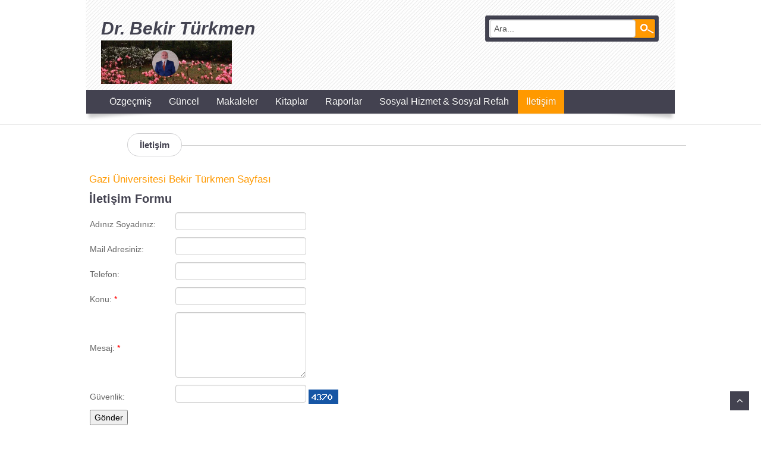

--- FILE ---
content_type: text/html; charset=UTF-8
request_url: https://www.bekirturkmen.com/7-iletisim.html
body_size: 3397
content:
<!DOCTYPE HTML>
<html>
<head>
    <title>Dr. Bekir Türkmen - İletişim</title>	
	<meta name="description" content="Dr. Bekir Türkmen'in kişisel sitesi" />
	<meta name="keywords" content="Sosyal Hizmet, Sosyal Hizmet Tarihi, Atatürk, Çocuk Esirgeme Kurumu, Sosyal Hizmetler Genel Müdürlüğü, Sosyal Hizmetler ve Çocuk Esirgeme Kurumu (SHÇEK), Aile ve Sosyal Politikalar Bakanlığı, Sosyal Refah" />
    <meta http-equiv="Content-Type" content="text/html; charset=utf-8" />
	<meta name="viewport" content="width=device-width, initial-scale=1, maximum-scale=1" /> 	
	<link rel="stylesheet" href="https://www.bekirturkmen.com/tema/css/base.css" />
    <link href='http://fonts.googleapis.com/css?family=Source+Sans+Pro:400,600,400italic,600italic,700' rel='stylesheet' type='text/css'>
	<!--[if lt IE 9]>
		<script src="http://html5shim.googlecode.com/svn/trunk/html5.js"></script>
	<![endif]-->
    <link rel="icon" type="image/png" href="/favicon.png" />
</head>
<body >
	<!-- Header Start -->
    <div class="top-header">
    	<div class="header-wrap">
        	<div class="shadow-wrapper" id="header-full" style="background-image:url(cizik.png)">
            	<div class="container">
                	<div class="row" style="margin-bottom:10px">
                    	<div class="span3 logo">
                        	<a href="index.php"><p style="font-weight:bold;font-size:30px;width:260px;font-style:italic;margin-top:12px">Dr. Bekir Türkmen</p></a>
                            <img src="/ust-1.png" style="width: 100%">
                        </div>
                        <div class="span9">
                        	<div class="top-bar">
                                <div class="text-right">
<form action="index.php" method="post" style="background-image:url(aramaarka.png);background-repeat:no-repeat;height: 45px;margin-left: 406px;">
<input type="text" name="arakelime" style="margin-right: 41px;width: 231px;margin-top: 7px;" onBlur="if(this.value=='') this.value='Ara...'" onFocus="if(this.value =='Ara...' ) this.value=''" value="Ara...">
<input type="submit" value="" style="margin-top: -73px;background-image:url(saydam.png);height: 30px;width: 32px;border: none;margin-right: 9px;"><input type="hidden" value="1" name="ara">
</form>
                                </div>            
                            </div>
                            
                        </div>
                        
                    </div>
                </div>
                <div class="header-style1">
                	<div class="container">
                    	<div class="row">
                        	<div class="span12">
                                <!-- Main Navigation -->
                                <nav>
<ul class="sf-menu" id="nav"><li  ><a href='index.php' title='     Özgeçmiş' >     Özgeçmiş</a></li><li  ><a href='https://www.bekirturkmen.com/1-guncel.html' title='Güncel     ' >Güncel     </a></li><li  ><a href='https://www.bekirturkmen.com/12-makaleler.html' title='Makaleler' >Makaleler</a></li><li  ><a href='https://www.bekirturkmen.com/6-kitaplar.html' title='Kitaplar' >Kitaplar</a></li><li  ><a href='https://www.bekirturkmen.com/5-raporlar.html' title='Raporlar' >Raporlar</a></li><li  ><a href='https://www.bekirturkmen.com/8-sosyal-hizmet-sosyal-refah.html' title='Sosyal Hizmet & Sosyal Refah' >Sosyal Hizmet & Sosyal Refah</a></li><li  class="current"><a href='https://www.bekirturkmen.com/7-iletisim.html' title='İletişim' class="current">İletişim</a></li></ul>                                    <div class="clearfix"></div>
                                </nav>
                                <!-- END Main Navigation -->
                           	</div>
                    	</div>
                    </div>
                </div>
            </div>
        </div>
        
       
    </div>
    <!-- Header End -->
    <div class="span12 pad-top" style="padding:0px;/* text-align: center; */padding-left: 194px;padding-top: 10px;"   style="padding:0px;">
                	<div class="head-style2">
                    	<h3><span>İletişim</span></h3>                        
                    </div>
                </div>
    <!-- Slider Wrapper -->
     
    
    <!-- Bodycontent Start -->
    <div class="body-content">
    	<div class="container">
        	<div class="row">
            	

                <p><a href="https://w3.gazi.edu.tr/~tbekir/">Gazi &Uuml;niversitesi Bekir T&uuml;rkmen Sayfası</a></p>
<div style="clear:both"></div>
<h2>İletişim Formu</h2>
<form method="post">
<table width="100%" align="left">
<tr style="vertical-align:middle">
<td width="15%">Adınız Soyadınız: </td>
<td width="85%"><input type="text" size="30" name="adiniz" value="" /></td>
</tr>
<tr style="vertical-align:middle">
<td>Mail Adresiniz: </td><td><input type="text" size="30" name="email" /></td>
</tr>
<tr style="vertical-align:middle">
<td>Telefon: </td><td><input type="text" size="30" name="telefon" /></td>
</tr>
<tr style="vertical-align:middle">
<td>Konu: <font color="#FF0000">*</font></td><td><input type="text" size="30" name="konu" /></td>
</tr>
<tr style="vertical-align:middle">
<td>Mesaj: <font color="#FF0000">*</font></td><td><textarea name="mesaj" cols="50" rows="5"></textarea></td>
</tr>
<tr style="vertical-align:middle">
<td>Güvenlik: </td><td><input name="captcha" type="text"> <img src="bolumler/captcha.php" /></td>
</tr>
<tr style="vertical-align:middle">
<td colspan="2"><input type="submit" value="Gönder" name="iletisimform" /></td>
</tr>
</table>
</form><div style="clear:both"></div><div id="cem"><div style="clear:both"></div>
		<script src="https://ajax.googleapis.com/ajax/libs/jquery/1.9.0/jquery.min.js" type="text/javascript"></script>
		<link rel="stylesheet" href="bolumler/galeri/1/css/prettyPhoto.css" type="text/css" media="screen" title="prettyPhoto main stylesheet" charset="utf-8" />
		<script src="bolumler/galeri/1/js/jquery.prettyPhoto.js" type="text/javascript" charset="utf-8"></script>
		<style type="text/css" media="screen">
			p { font-size: 1.2em; }
			
			ul li { display: inline; }
			
			.wide {
				border-bottom: 1px #000 solid;
				width: 4000px;
			}
			
			.fleft { float: left; margin: 0 20px 0 0; }
			
			.cboth { clear: both; }
			
			#main {
				background: #fff;
				margin: 0 auto;
				padding: 30px;
				width: 1000px;
			}
		</style>
		<div id="main">
			<ul class="gallery clearfix">
    
			</ul>
<script type="text/javascript" charset="utf-8">
			$(document).ready(function(){
				$("area[rel^='prettyPhoto']").prettyPhoto();
				
				$(".gallery:first a[rel^='prettyPhoto']").prettyPhoto({animation_speed:'normal',theme:'light_square',slideshow:3000, autoplay_slideshow: true});
				$(".gallery:gt(0) a[rel^='prettyPhoto']").prettyPhoto({animation_speed:'fast',slideshow:10000, hideflash: true});
		
				$("#custom_content a[rel^='prettyPhoto']:first").prettyPhoto({
					custom_markup: '<div id="map_canvas" style="width:260px; height:265px"></div>',
					changepicturecallback: function(){ initialize(); }
				});

				$("#custom_content a[rel^='prettyPhoto']:last").prettyPhoto({
					custom_markup: '<div id="bsap_1259344" class="bsarocks bsap_d49a0984d0f377271ccbf01a33f2b6d6"></div><div id="bsap_1237859" class="bsarocks bsap_d49a0984d0f377271ccbf01a33f2b6d6" style="height:260px"></div><div id="bsap_1251710" class="bsarocks bsap_d49a0984d0f377271ccbf01a33f2b6d6"></div>',
					changepicturecallback: function(){ _bsap.exec(); }
				});
			});
			</script>
            </div><div style="clear:both"></div></div>                            </div>
        </div>
    </div>
    <!-- Bodycontent End -->
    
    <!-- Footer Start -->
    <footer>
    	<div class="shadow-wrapper" style="background-image:url(cizik.png);">
        	<div class="container">
            	<div class="row">
                	<div class="span4 pad-bot">
                    	<h3><i class="icon-home"></i> &nbsp;Hakkımda</h3>
                        <div>
                        	<p>Sosyal Hizmet Uzmanı<br />
Emekli Eğitim Yöneticiliği ve Deneticiliği Öğretim Üyesi (SOSYAL PEDAGOG) </p>
                        </div>
                    </div>
                    <div class="span4 pad-bot">
                   	  	<h3><i class="icon-mobile-phone"></i> &nbsp;İletişim</h3>
                        <div>
                        	<p>tbekir27@gmail.com</p>
                        </div>
                    </div>
                    
                    <div class="span4 pad-bot">
                   	  	<h3><i class="icon-mobile-phone"></i> &nbsp;Özet Haber ve Duyurular</h3>
                        <div>
                        	<p>
<marquee direction="up" scrollamount="1" style="height: 100px;">
SOSYAL HİZMET TARİHİ 
Dr. Bekir Türkmen, e-kitap, İzmir, 2015
Büyük ilgi görmeye devam etmektedir. 
<hr />28.05.2023 Tarihinde yapılan Cumhurbaşkanlığı II. Tur Seçimlerini de Cumhurbaşkanımız Sayın Recep Tayyip ERDOĞAN kazandı. Zat-ı Devletlerini ve Büyük Türk Milletini tebrik ediyorum. Hayırlı olsun. <hr /></marquee></p>
                        </div>
                    </div>
                   
                </div>
            </div>
        </div>
        
        <div class="copyright text-center">
        	Copyright 2026. Tasarım: <a href='http://www.izmirwebcenter.net' target='_blank' title='web tasarım'>web center</a>. <br>Dünkü Ziyaretçi: 76 | Bugünkü Ziyaretçi: 37<br>
<a target="_blank" href="https://www.facebook.com/tbekirs"><img src="https://www.bekirturkmen.com/tema/img/fcbk.png" alt="facebook" /></a>
<a target="_blank" href="https://twitter.com/tbekir27"><img src="https://www.bekirturkmen.com/tema/img/twtr.png" alt="twitter" /></a>
<a target="_blank" href="https://plus.google.com/114834772631361168367/about"><img src="gpls.png" style="height: 21px;border-radius: 10px;padding-right: 8px;padding-left: 8px;" /></a>

<a target="_blank" href="https://tr.linkedin.com/pub/dr-bekir-t%C3%BCrkmen/54/b29/892"><img src="/linkedin_icon.gif" style="height: 21px;border-radius: 10px;" /></a>

<a target="_blank" href="https://www.researchgate.net/profile/Bekir_Tuerkmen"><img src="/rg.png" style="height: 21px;border-radius: 10px;padding-right: 8px;padding-left: 8px;" /></a>
        </div>
    </footer>
    <!-- Footer End -->
    <p style="" id="back-top">
        <a href="#top"><i class="icon-angle-up"></i></a>
    </p>
<script type="text/javascript" src="https://www.bekirturkmen.com/tema/js/modernizr.js"></script>
<script type="text/javascript" src="https://www.bekirturkmen.com/tema/js/template-plugin-min.js"></script>
<script type='text/javascript' src="https://www.bekirturkmen.com/tema/js/bootstrap.min.js"></script>
<script type='text/javascript' src="https://www.bekirturkmen.com/tema/js/template-min.js"></script>
<script type='text/javascript' src="https://www.bekirturkmen.com/tema/js/jquery.prettyPhoto.js"></script>
<script src="http://maps.google.com/maps/api/js?sensor=true"></script>
<script src="https://www.bekirturkmen.com/tema/assets/plugins/map/jquery.ui.map.min.js"></script>
<script src="https://www.bekirturkmen.com/tema/assets/plugins/revolutionslider/js/jquery.themepunch.revolution.min.js"></script>
<script type='text/javascript' src="https://www.bekirturkmen.com/tema/js/custom.js"></script>
</body>
</html>


--- FILE ---
content_type: text/css
request_url: https://www.bekirturkmen.com/tema/css/base.css
body_size: -55
content:
/* --------------------------------------------------------
Import Basic Files
-------------------------------------------------------- */

@import url("bootstrap.min.css");
@import url("../assets/plugins/revolutionslider/css/settings.css");
@import url("superfish.css");
@import url("font-awesome.min.css");
@import url("shortcodes.css");
@import url("layout.css");
@import url("prettyPhoto.css");
@import url("flexslider.css");			/* Flexslider Style */
@import url("slitslider.css");
@import url("custom.css");
@import url("jquery.bxslider.css");



--- FILE ---
content_type: text/css
request_url: https://www.bekirturkmen.com/tema/assets/plugins/revolutionslider/css/settings.css
body_size: 1888
content:
.tp-hide-revslider,.tp-caption.tp-hidden-caption{visibility:hidden !important;display:none !important}.tp-caption.big_green{color:#fff;font-size:21px;line-height:21px;padding:10px 20px}.tp-caption.white{color:#FFF !important}.tp-caption.round{color:#FFF;padding:8px}.tp-caption.orange{background:#F90}.tp-caption.blue{background:#39F}.tp-caption.red{background:#F00}.tp-caption.default{background:rgba(67,66,89,.7)}.tp-caption.small_text{font-size:14px;line-height:27px}.tp-caption.medium_text{font-size:18px;line-height:24px;color:#505050}.tp-caption.large_semi{font-size:22px;line-height:30px}.tp-caption.large_text{font-size:27px;line-height:35px}.tp_inner_padding{box-sizing:border-box;-webkit-box-sizing:border-box;-moz-box-sizing:border-box;max-height:none !important}.tp-simpleresponsive .slotholder *,.tp-simpleresponsive img{-webkit-transform:translateZ(0);-webkit-backface-visibility:hidden;-webkit-perspective:1000}.tp-simpleresponsive .caption,.tp-simpleresponsive .tp-caption{filter:"progid:DXImageTransform.Microsoft.Alpha(Opacity=0)";-moz-opacity:0;-khtml-opacity:0;opacity:0}.tp-simpleresponsive img{max-width:none}.noFilterClass{filter:none !important}.tp-bannershadow{margin-left:auto;margin-right:auto}.tp-bannershadow.tp-shadow1{background:url(../assets/shadow1.png) no-repeat;height:30px;bottom:-30px}.tp-bannershadow.tp-shadow2{background:url(../assets/shadow2.png) no-repeat}.tp-bannershadow.tp-shadow3{background:url(../assets/shadow3.png) no-repeat}.tp-bullets.simplebullets.navbar{margin-left:-40px;border:1px solid #666;border-bottom:1px solid #444;background:url(../assets/boxed_bgtile.png);padding:0 40px}.tp-bullets.simplebullets.navbar-old{background:url(../assets/navigdots_bgtile.png);height:35px}.tp-bullets.simplebullets.round .bullet{background:url(../assets/bullet.png) no-Repeat top left;height:20px;margin-left:3px}.tp-bullets.simplebullets.round .bullet.last{margin-right:3px}.tp-bullets.simplebullets.round-old .bullet{background:url(../assets/bullets.png) no-Repeat bottom left;width:23px;height:23px;margin-top:-12px}.tp-bullets.simplebullets.navbar .bullet{background:url(../assets/bullet_boxed.png) no-Repeat top left;width:18px;margin-right:5px}.tp-bullets.simplebullets.navbar .bullet.first{margin-left:0 !important}.tp-bullets.simplebullets.navbar .bullet.last{margin-right:0 !important}.tp-bullets.simplebullets.navbar-old .bullet{background:url(../assets/navigdots.png) no-Repeat bottom left;width:15px;margin-left:5px !important;margin-right:5px !important}.tp-bullets.simplebullets.navbar-old .bullet.first{margin-left:30px !important}.tp-bullets.simplebullets.navbar-old .bullet.last{margin-right:30px !important}.tp-bullets.simplebullets .bullet:hover,.tp-bullets.simplebullets .bullet.selected{background-position:top left}.tp-leftarrow.round{background:url(../assets/small_left.png) no-Repeat top left}.tp-rightarrow.round{background:url(../assets/small_right.png) no-Repeat top left}.tp-leftarrow.round-old{background:url(../assets/arrow_left.png) no-Repeat top left}.tp-rightarrow.round-old{background:url(../assets/arrow_right.png) no-Repeat top left}.tp-leftarrow.navbar{background:url(../assets/small_left_boxed.png) no-Repeat top left;margin-right:4px}.tp-rightarrow.navbar{background:url(../assets/small_right_boxed.png) no-Repeat top left;margin-left:-36px}.tp-leftarrow.navbar-old{background:url(../assets/arrowleft.png) no-Repeat top left;margin-right:-20px}.tp-rightarrow.navbar-old{background:url(../assets/arrowright.png) no-Repeat top left}.tp-leftarrow.navbar-old.thumbswitharrow{margin-right:10px}.tp-rightarrow.navbar-old.thumbswitharrow{margin-left:0px}.tp-leftarrow.large{background:url(../assets/large_left.png) no-Repeat top left;margin-left:20px}.tp-rightarrow.large{background:url(../assets/large_right.png) no-Repeat top left}.tp-bullets.tp-thumbs{margin-top:-50px}.tp-bullets.tp-thumbs .tp-mask .tp-thumbcontainer{width:5000px}.tp-bullets.tp-thumbs .bullet{width:100px;background:none;-ms-filter:"progid:DXImageTransform.Microsoft.Alpha(Opacity=50)";-moz-opacity:.5;-khtml-opacity:.5;opacity:.5;-webkit-transition:all .2s ease-out;-moz-transition:all .2s ease-out;-o-transition:all .2s ease-out;-ms-transition:all .2s ease-out}.tp-bullets.tp-thumbs .bullet:hover,.tp-bullets.tp-thumbs .bullet.selected{-ms-filter:"progid:DXImageTransform.Microsoft.Alpha(Opacity=100)";-moz-opacity:1;-khtml-opacity:1;opacity:1}.tp-bannertimer{height:5px;background:#e0e0e0;z-index:200}.tp-bannertimer.tp-bottom{bottom:0 !important}.tp-simpleresponsive a{text-decoration:none}.tp-simpleresponsive ul{list-style:none}.tp-simpleresponsive>ul>li{list-stye:none}.caption.slidelink a div,.tp-caption.slidelink a div{width:10000px;height:10000px;background:url(../assets/coloredbg.png) repeat}.tp-loader{background:url(../assets/loader.gif) no-repeat center center;margin:-22px 0 0 -22px;top:50%;left:50%;z-index:10000;width:44px;height:44px;border-radius:3px;-moz-border-radius:3px;-webkit-border-radius:3px}.tp-caption.big_green,.tp-caption.large_text{text-transform:uppercase}.tp-caption.big_green,.tp-caption.large_semi,.tp-caption.large_text{font-weight:700}.tp-caption.big_green,.tp-caption.round{-webkit-border-radius:4px}.tp-caption.big_green,.tp-caption.round{-moz-border-radius:4px}.tp-caption.big_green,.tp-caption.round{border-radius:4px}.tp-caption.large_semi,.tp-caption.large_text{color:#434250}.tp-simpleresponsive .caption,.tp-simpleresponsive .tp-caption,.tp-bannershadow,.caption.fullscreenvideo,.tp-caption.fullscreenvideo,.tp-bullets,.tp-bullets.tp-thumbs,.tp-bullets.tp-thumbs .tp-mask .tp-thumbcontainer,.tp-bannertimer,.tp-simpleresponsive>ul>li,.tp-loader{position:absolute}.tp-simpleresponsive .caption,.tp-simpleresponsive .tp-caption,.tp-simpleresponsive>ul>li{visibility:hidden}.tp-bannershadow,.tp-simpleresponsive img{-moz-user-select:none}.tp-bannershadow,.tp-simpleresponsive img{-khtml-user-select:none}.tp-bannershadow,.tp-simpleresponsive img{-webkit-user-select:none}.tp-bannershadow,.tp-simpleresponsive img{-o-user-select:none}.tp-bannershadow.tp-shadow1,.tp-bannershadow.tp-shadow2,.tp-bannershadow.tp-shadow3{background-size:100%}.tp-bannershadow.tp-shadow1,.tp-bannershadow.tp-shadow2,.tp-bannershadow.tp-shadow3{width:890px}.tp-bannershadow.tp-shadow2,.tp-bannershadow.tp-shadow3{height:60px}.tp-bannershadow.tp-shadow2,.tp-bannershadow.tp-shadow3{bottom:-60px}.caption.fullscreenvideo,.tp-caption.fullscreenvideo{left:0}.caption.fullscreenvideo,.tp-caption.fullscreenvideo{top:0}.caption.fullscreenvideo,.tp-caption.fullscreenvideo,.tp-thumbs img,.tp-bannertimer{width:100%}.caption.fullscreenvideo,.tp-caption.fullscreenvideo{height:100%}.caption.fullscreenvideo iframe,.tp-caption.fullscreenvideo iframe{width:100% !important}.caption.fullscreenvideo iframe,.tp-caption.fullscreenvideo iframe{height:100% !important}.tp-bullets,.tp-leftarrow.round,.tp-rightarrow.round,.tp-leftarrow.round-old,.tp-rightarrow.round-old,.tp-leftarrow.navbar,.tp-rightarrow.navbar,.tp-leftarrow.navbar-old,.tp-rightarrow.navbar-old,.tp-leftarrow.square,.tp-rightarrow.square,.tp-leftarrow.square-old,.tp-rightarrow.square-old,.tp-leftarrow.large,.tp-rightarrow.large,.tp-bullets.tp-thumbs{z-index:100}.tp-bullets,.tp-bullets.simplebullets{bottom:10px}.tp-bullets.simplebullets.navbar,.tp-bullets.simplebullets.navbar-old{bottom:-20px}.tp-bullets.simplebullets.navbar,.tp-leftarrow.large,.tp-rightarrow.large{height:40px}.tp-bullets.simplebullets.navbar,.tp-bullets.simplebullets.navbar-old{-webkit-border-radius:5px}.tp-bullets.simplebullets.navbar,.tp-bullets.simplebullets.navbar-old{-moz-border-radius:5px}.tp-bullets.simplebullets.navbar,.tp-bullets.simplebullets.navbar-old{border-radius:5px}.tp-bullets.simplebullets.navbar,.tp-bullets.simplebullets.navbar-old{margin-top:-17px}.tp-bullets.simplebullets.navbar-old,.tp-simpleresponsive ul{padding:0}.tp-bullets.simplebullets.round .bullet,.tp-bullets.simplebullets.round-old .bullet,.tp-bullets.simplebullets.square .bullet,.tp-bullets.simplebullets.square-old .bullet,.tp-bullets.simplebullets.navbar .bullet,.tp-bullets.simplebullets.navbar-old .bullet,.tp-leftarrow.round,.tp-rightarrow.round,.tp-leftarrow.round-old,.tp-rightarrow.round-old,.tp-leftarrow.navbar,.tp-rightarrow.navbar,.tp-leftarrow.navbar-old,.tp-rightarrow.navbar-old,.tp-leftarrow.square,.tp-rightarrow.square,.tp-leftarrow.square-old,.tp-rightarrow.square-old,.tp-leftarrow.large,.tp-rightarrow.large,.tp-bullets.tp-thumbs .bullet{cursor:pointer}.tp-bullets.simplebullets.round .bullet,.tp-bullets.simplebullets.round-old .bullet,.tp-bullets.simplebullets.square .bullet,.tp-bullets.simplebullets.square-old .bullet,.tp-bullets.simplebullets.navbar .bullet,.tp-bullets.simplebullets.navbar-old .bullet,.tp-leftarrow.round,.tp-rightarrow.round,.tp-leftarrow.round-old,.tp-rightarrow.round-old,.tp-leftarrow.navbar,.tp-rightarrow.navbar,.tp-leftarrow.navbar-old,.tp-rightarrow.navbar-old,.tp-leftarrow.square,.tp-rightarrow.square,.tp-leftarrow.square-old,.tp-rightarrow.square-old,.tp-leftarrow.large,.tp-rightarrow.large,.tp-bullets.tp-thumbs .tp-mask{position:relative}.tp-bullets.simplebullets.round .bullet,.tp-leftarrow.navbar,.tp-rightarrow.navbar{width:20px}.tp-bullets.simplebullets.round .bullet,.tp-bullets.simplebullets.round-old .bullet,.tp-bullets.simplebullets.square .bullet,.tp-bullets.simplebullets.square-old .bullet,.tp-leftarrow.round,.tp-rightarrow.round,.tp-leftarrow.round-old,.tp-rightarrow.round-old,.tp-leftarrow.square,.tp-leftarrow.square-old{margin-right:0}.tp-bullets.simplebullets.round .bullet,.tp-bullets.simplebullets.round-old .bullet,.tp-bullets.simplebullets.square .bullet,.tp-bullets.simplebullets.square-old .bullet,.tp-bullets.simplebullets.navbar .bullet,.tp-bullets.simplebullets.navbar-old .bullet,.tp-leftarrow.round,.tp-rightarrow.round,.tp-leftarrow.round-old,.tp-rightarrow.round-old,.tp-leftarrow.navbar,.tp-rightarrow.navbar,.tp-leftarrow.navbar-old,.tp-rightarrow.navbar-old,.tp-leftarrow.square,.tp-rightarrow.square,.tp-leftarrow.square-old,.tp-rightarrow.square-old,.tp-bullets.tp-thumbs .bullet{float:left}.tp-bullets.simplebullets.round .bullet,.tp-bullets.simplebullets.square .bullet,.tp-bullets.simplebullets.square-old .bullet{margin-top:-10px}.tp-bullets.simplebullets.round-old .bullet.last,.tp-bullets.simplebullets.square .bullet.last,.tp-bullets.simplebullets.square-old .bullet.last{margin-right:0px}.tp-bullets.simplebullets.square .bullet,.tp-bullets.simplebullets.square-old .bullet{background:url(../assets/bullets2.png) no-Repeat bottom left}.tp-bullets.simplebullets.square .bullet,.tp-bullets.simplebullets.square-old .bullet,.tp-leftarrow.round,.tp-rightarrow.round{width:19px}.tp-bullets.simplebullets.square .bullet,.tp-bullets.simplebullets.square-old .bullet,.tp-bullets.simplebullets.navbar .bullet{height:19px}.tp-bullets.simplebullets.navbar .bullet,.tp-bullets.simplebullets.navbar-old .bullet{margin-top:10px}.tp-bullets.simplebullets.navbar-old .bullet,.tp-leftarrow.navbar,.tp-rightarrow.navbar{height:40px}.tp-bullets.simplebullets.round .bullet:hover,.tp-bullets.simplebullets.round .bullet.selected,.tp-bullets.simplebullets.navbar .bullet:hover,.tp-bullets.simplebullets.navbar .bullet.selected,.tp-leftarrow:hover,.tp-rightarrow:hover{background-position:bottom left}.tp-leftarrow.round,.tp-rightarrow.round{height:14px}.tp-leftarrow.round,.tp-rightarrow.round{margin-top:-7px}.tp-leftarrow.round-old,.tp-rightarrow.round-old{width:26px}.tp-leftarrow.round-old,.tp-rightarrow.round-old{height:26px}.tp-leftarrow.round-old,.tp-rightarrow.round-old{margin-top:-13px}.tp-leftarrow.navbar,.tp-rightarrow.navbar{margin-top:-4px}.tp-leftarrow.navbar-old,.tp-rightarrow.navbar-old{width:9px}.tp-leftarrow.navbar-old,.tp-rightarrow.navbar-old{height:16px}.tp-leftarrow.navbar-old,.tp-rightarrow.navbar-old{margin-top:-8px}.tp-rightarrow.navbar-old,.tp-rightarrow.large{margin-left:-20px}.tp-leftarrow.square,.tp-leftarrow.square-old{background:url(../assets/arrow_left2.png) no-Repeat top left}.tp-leftarrow.square,.tp-rightarrow.square,.tp-leftarrow.square-old,.tp-rightarrow.square-old{width:12px}.tp-leftarrow.square,.tp-rightarrow.square,.tp-leftarrow.square-old,.tp-rightarrow.square-old{height:17px}.tp-leftarrow.square,.tp-rightarrow.square,.tp-leftarrow.square-old,.tp-rightarrow.square-old{margin-top:-9px}.tp-rightarrow.square,.tp-rightarrow.square-old{background:url(../assets/arrow_right2.png) no-Repeat top left}.tp-rightarrow.square,.tp-rightarrow.square-old{margin-left:0}.tp-leftarrow.large,.tp-rightarrow.large{width:40px}.tp-leftarrow.large,.tp-rightarrow.large{margin-top:-20px}.tp-bullets.tp-thumbs,.fullwidthbanner-container .tp-thumbs{padding:3px}.tp-bullets.tp-thumbs,.tp-loader{background-color:#fff}.tp-bullets.tp-thumbs,.tp-bullets.tp-thumbs .tp-mask{width:500px}.tp-bullets.tp-thumbs,.tp-bullets.tp-thumbs .tp-mask,.tp-bullets.tp-thumbs .bullet{height:50px}.tp-bullets.tp-thumbs .tp-mask,.tp-bullets.tp-thumbs .bullet{overflow:hidden}.tp-bullets.tp-thumbs .bullet,.tp-simpleresponsive ul{margin:0}@media only screen and (min-width:480px) and (max-width:767px){.responsive .tp-bullets.tp-thumbs .bullet{width:60px !important}.responsive .tp-bullets.tp-thumbs,.responsive .tp-bullets.tp-thumbs .tp-mask{width:300px !important}.responsive .tp-bullets.tp-thumbs,.responsive .tp-bullets.tp-thumbs .tp-mask,.responsive .tp-bullets.tp-thumbs .bullet{height:30px !important}}@media only screen and (min-width:0px) and (max-width:479px){.responsive .tp-bullets,.responsive .tparrows{display:none}}

--- FILE ---
content_type: text/css
request_url: https://www.bekirturkmen.com/tema/css/superfish.css
body_size: 386
content:
nav{line-height:1;z-index:10000;list-style-type:none}.sf-menu{clear:both;padding:0;margin:7px 0;float:right;background:#434250}.sf-menu>li{padding:0 1px 0 0}.sf-menu>li:last-child{padding-right:0}.sf-menu>li:first-child{padding-left:0}.sf-menu>li>a{text-transform:capitalize;font-size:16px;padding:10px 14px;text-shadow:0 1px 0 rgba(0,0,0,.4)}.sf-menu>li>a>span{font-size:12px}.sf-menu>li.current>a,.sf-menu>li>a:hover,.sf-menu>li.sfHover>a,.sf-menu>li.current>a{text-shadow:0 1px 0 rgba(0,0,0,.2)}.sf-menu ul{font-size:13px;text-align:left;left:0;display:none;top:30px;z-index:9999;padding:0 10px}.sf-menu ul li{background:none}.sf-menu ul ul{left:181px;top:0px}.sf-menu ul li{width:170px;border-bottom:1px solid #fdb54b}.sf-menu ul li:last-child{border-bottom:0 none}.sf-menu ul a{padding:8px 4px;text-transform:none}.sf-menu ul li{margin-bottom:0}.sf-menu ul li a:hover,.sf-menu ul li.sfHover>a{color:#434250}.sf-menu ul li.sfHover>a.arrow-bg:after,.sf-menu li.sfHover ul li>a.arrow-bg:before{content:'\f105';font-family:'FontAwesome';right:8px;-webkit-transition:all .35s ease;-moz-transition:all .35s ease;-o-transition:all .35s ease;transition:all .35s ease}nav,.sf-menu li{position:relative}nav,.sf-menu>li,.sf-menu ul,.sf-menu ul a{margin:0}.sf-menu,.sf-menu ul{list-style:none}.sf-menu>li,.sf-menu>li>a{float:left}.sf-menu>li>a,.sf-menu>li.current>a,.sf-menu>li>a:hover,.sf-menu>li.sfHover>a,.sf-menu ul a{color:#FFF}.sf-menu>li>a,.sf-menu>li.current>a,.sf-menu>li>a:hover,.sf-menu>li.sfHover>a,.sf-menu ul a{text-decoration:none}.sf-menu>li>a>span,.sf-menu ul a{display:block}.sf-menu>li.current>a,.sf-menu>li>a:hover,.sf-menu>li.sfHover>a,.sf-menu ul{background:#f90}.sf-menu ul,.sf-menu ul li.sfHover>a.arrow-bg:after,.sf-menu li.sfHover ul li>a.arrow-bg:before{position:absolute}.sf-menu ul a,.sf-menu ul li a:hover,.sf-menu ul li.sfHover>a{font-size:14px}

--- FILE ---
content_type: text/css
request_url: https://www.bekirturkmen.com/tema/css/shortcodes.css
body_size: 6237
content:
/* ========= CSS3 Shadows =========== */
.shadow-wrapper{position:relative;width:auto;background:#f7f7f7;margin:0 0 18px;-webkit-box-shadow:0 1px 1px rgba(0,0,0,.1);-moz-box-shadow:0 1px 1px rgba(0,0,0,.1);box-shadow:0 1px 1px rgba(0,0,0,.1)}.shadow-wrapper:before,.shadow-wrapper:after{position:absolute;width:40%;height:10px;content:' ';left:5px;bottom:17px;background:transparent;-webkit-transform:skew(-5deg) rotate(-5deg);-moz-transform:skew(-5deg) rotate(-5deg);-ms-transform:skew(-5deg) rotate(-5deg);-o-transform:skew(-5deg) rotate(-5deg);transform:skew(-5deg) rotate(-5deg);-webkit-box-shadow:0 7px 5px rgba(0,0,0,.2);-moz-box-shadow:0 7px 5px rgba(0,0,0,.2);box-shadow:0 7px 5px rgba(0,0,0,.2);z-index:-1}.shadow-wrapper:after{left:auto;right:5px;-webkit-transform:skew(5deg) rotate(5deg);-moz-transform:skew(5deg) rotate(5deg);-ms-transform:skew(5deg) rotate(5deg);-o-transform:skew(5deg) rotate(5deg);transform:skew(5deg) rotate(5deg)}
/* ========= End =========== */	

/* ========= Home Varitations =========== */
.top-header.dark-header{background:url(../images/dark-header.jpg) no-repeat top center #434250}.top-header.dark-header .top-head{text-shadow:0 1px 0 rgba(0,0,0,.4)}footer.dark-footer .shadow-wrapper{background:#434250;color:#999999}.shadow-wrapper .top-head{padding:54px 0 26px;margin-top:46px;border-top:1px solid #e9e8e9}.shadow-wrapper .top-head2{padding:54px 0}.shadow-wrapper.mar-head{margin-bottom:50px}footer.dark-footer h3,footer.dark-footer a:hover{color:#FFF}
/* ========= End =========== */	

/* ========= Icon Hover Effect Style =========== */
.hi-icon-wrap{margin:0 auto;padding:2em 0 3em}.hi-icon{display:inline-block;font-size:0;cursor:pointer;margin:0;width:75px;height:75px;position:relative;z-index:1;color:#fff}.hi-icon:after{pointer-events:none;position:absolute;width:100%;height:100%;content:'';-webkit-box-sizing:content-box;-moz-box-sizing:content-box;box-sizing:content-box}.hi-icon:before{font-family:'FontAwesome';speak:none;font-size:30px;line-height:75px;font-style:normal;font-weight:400;font-variant:normal;text-transform:none;display:block;-webkit-font-smoothing:antialiased}.hi-icon-laptop:before{content:"\f109"}.hi-icon-mobile:before{content:"\f10b"}.hi-icon-list:before{content:"\f00b"}.hi-icon-shopping:before{content:"\f07a"}.hi-icon-effect-1 .hi-icon{-webkit-transition:background .2s,color .2s;-moz-transition:background .2s,color .2s;transition:background .2s,color .2s}.hi-icon-effect-1 .hi-icon:after{top:-7px;left:-7px;padding:7px;box-shadow:0 0 0 4px #f90;-webkit-transition:-webkit-transform .2s,opacity .2s;-webkit-transform:scale(.8);-moz-transition:-moz-transform .2s,opacity .2s;-moz-transform:scale(.8);-ms-transform:scale(.8);transition:transform .2s,opacity .2s;transform:scale(.8);opacity:0}.no-touch .hi-icon-effect-1a .hi-icon:hover{color:#FFF}.no-touch .hi-icon-effect-1a .hi-icon:hover:after{-webkit-transform:scale(1);-moz-transform:scale(1);-ms-transform:scale(1);transform:scale(1);opacity:1}.hi-icon-wrap,.hi-icon{text-align:center}.hi-icon,.hi-icon:after{border-radius:50%}.hi-icon-effect-1 .hi-icon,.no-touch .hi-icon-effect-1a .hi-icon:hover{background:rgba(255,153,0,1)}

/* ========= Callout =========== */
.callout.no-margin{margin-top:0}.callout{background:#434250;border:1px solid #ebebeb;padding:30px;margin:0}.callout .cll_left{width:85%;float:left}.callout .cll_right{padding-top:30px}.callout .cll_right a.btn-orange:hover,.callout .cll_right a span.my-btn:hover{background:#FFF;color:#333}.callout h2{font-size:20px;line-height:30px;margin:0 0 5px;text-transform:uppercase}.callout .subtitle{font-size:14px}.callout .ts_button{margin:3px 0 5px}.callout .btn{padding:10px;font-weight:600}.callout,.callout h2{color:#FFF}.callout .cll_right,.callout .ts_button{float:right}
/* ========= End =========== */


/* ========= Heading Style =========== */
.head-style1{margin-bottom:34px}.head-style1:after{border-bottom:2px solid #ccc;width:20px;bottom:-10px}.head-style2{margin-bottom:24px;padding:14px 0}.head-style2 span{padding:10px 20px;border-radius:100px;border:1px solid #d0d0d2;z-index:222}.head-style2 h3,.head-style3 h3{margin-bottom:0}.head-style2:after{border-bottom:1px solid #ccc;bottom:23px}.head-style3{padding:24px 0}.head-style3:after{bottom:33px}.head-style4{padding:0 0 24px}.head-style4:after{bottom:41px}.tc_main_head-style3.custom_sidebar_Default .widget{background:#f3f3f3 !important}.tc_main_head-style3.custom_sidebar_Default .widget .head-style3{margin-left:-24px;margin-right:-24px}.head-style1,.head-style2,.head-style2 span,.head-style3,.head-style3 span,.head-style4,.head-style4 span{position:relative}.head-style1,.head-style2,.head-style3,.head-style4{font-weight:600}.head-style1,.head-style2,.head-style3,.head-style4{color:#434250}.head-style1:after,.head-style2:after,.head-style3:after,.head-style4:after{position:absolute}.head-style1:after,.head-style2:after,.head-style3:after,.head-style4:after{content:""}.head-style1:after,.head-style2:after,.head-style3:after,.head-style4:after{left:0}.head-style2 span,.head-style4 span{background:#FFF}.head-style2:after,.head-style3:after,.head-style4:after{width:100%}.head-style2:after,.head-style3:after,.head-style4:after{z-index:1}.head-outer,.head-style3 span,.tc_main_head-style3.custom_sidebar_Default .widget .head-style3{background:#f3f3f3}.head-style3,.head-style4{text-align:center}.head-style3:after,.head-style4:after{border-bottom:1px solid #d0d0d2}.head-style3 span,.head-style4 span{padding:0 20px}.head-style3 span,.head-style4 span{z-index:100}.pad-wrap,.tc_main_head-style3.custom_sidebar_Default .widget{padding:0 24px 24px}
/* CUSTOM HEAD STYLE 2 */
}.custom_sidebar_head-style1 .puma_sidebar_widget .head-style3,.custom_sidebar_head-style1 .puma_sidebar_widget .head-style2,.custom_sidebar_head-style1 .puma_sidebar_widget .head-style4{position:relative;font-weight:600;color:#434250;margin-bottom:34px}.custom_sidebar_head-style1 .puma_sidebar_widget .head-style2 span{border-radius:0 !important;border:none !important}.custom_sidebar_head-style1 .puma_sidebar_widget .head-style4{padding-bottom:0 !important}.custom_sidebar_head-style1 .puma_sidebar_widget .head-style4 h3{margin-bottom:0 !important}.custom_sidebar_head-style1 .puma_sidebar_widget .head-style3 span{padding:0 20px !important;z-index:100 !important}.custom_sidebar_head-style1 .puma_sidebar_widget .head-style3:after,.custom_sidebar_head-style1 .puma_sidebar_widget .head-style2:after,.custom_sidebar_head-style1 .puma_sidebar_widget .head-style4:after{border-bottom:2px solid #ccc;width:20px;bottom:-10px}.custom_sidebar_head-style1 .puma_sidebar_widget .head-style2{padding-top:0 !important}.custom_sidebar_head-style1 .puma_sidebar_widget .head-style2:after{bottom:1px !important}.custom_sidebar_head-style1 .puma_sidebar_widget .head-style3:after{margin-top:-10px;bottom:20px !important}.custom_sidebar_head-style2 .puma_sidebar_widget .head-style1,.custom_sidebar_head-style2 .puma_sidebar_widget .head-style3,.custom_sidebar_head-style2 .puma_sidebar_widget .head-style4{font-weight:600 !important;color:#434250 !important;margin-bottom:24px !important;padding:14px 0 !important;text-align:left !important}.custom_sidebar_head-style2 .puma_sidebar_widget .head-style4 h3{margin-bottom:16px !important}.custom_sidebar_head-style2 .puma_sidebar_widget .head-style1 span,.custom_sidebar_head-style2 .puma_sidebar_widget .head-style3 span,.custom_sidebar_head-style2 .puma_sidebar_widget .head-style4 span{padding:10px 20px !important;border-radius:100px !important;border:1px solid #d0d0d2 !important;z-index:222 !important}.custom_sidebar_head-style2 .puma_sidebar_widget .head-style1:after,,.custom_sidebar_head-style2 .puma_sidebar_widget .head-style3:after,.custom_sidebar_head-style2 .puma_sidebar_widget .head-style4:after{border-bottom:1px solid #d0d0d2 !important;position:absolute !important;content:"" !important;width:100% !important;bottom:33px !important;left:0 !important;z-index:1 !important}.custom_sidebar_head-style2 .puma_sidebar_widget .head-style1:after{border-bottom:1px solid #ccc;width:100%;bottom:33px}.custom_sidebar_head-style1 .puma_sidebar_widget .head-style3,.custom_sidebar_head-style1 .puma_sidebar_widget .head-style2,.custom_sidebar_head-style1 .puma_sidebar_widget .head-style4{text-align:left}.custom_sidebar_head-style1 .puma_sidebar_widget .head-style3,.custom_sidebar_head-style1 .puma_sidebar_widget .head-style2,.custom_sidebar_head-style1 .puma_sidebar_widget .head-style4,.custom_sidebar_head-style1 .puma_sidebar_widget .head-style3 h3 span,.custom_sidebar_head-style1 .puma_sidebar_widget .head-style2 span{background:#fff !important}.custom_sidebar_head-style1 .puma_sidebar_widget .head-style3 h3 span,.custom_sidebar_head-style1 .puma_sidebar_widget .head-style4 span,.custom_sidebar_head-style1 .puma_sidebar_widget .head-style2,.custom_sidebar_head-style1 .puma_sidebar_widget .head-style2 span{padding-left:0 !important}.custom_sidebar_head-style1 .puma_sidebar_widget .head-style3 h3,.custom_sidebar_head-style2 .puma_sidebar_widget .head-style3 h3{margin-bottom:6px !important}.custom_sidebar_head-style1 .puma_sidebar_widget .head-style3 span,.custom_sidebar_head-style2 .puma_sidebar_widget .head-style1 span,.custom_sidebar_head-style2 .puma_sidebar_widget .head-style3 span,.custom_sidebar_head-style2 .puma_sidebar_widget .head-style4 span{background:#f3f3f3 !important}.custom_sidebar_head-style1 .puma_sidebar_widget .head-style3 span,.custom_sidebar_head-style2 .puma_sidebar_widget .head-style1,.custom_sidebar_head-style2 .puma_sidebar_widget .head-style3,.custom_sidebar_head-style2 .puma_sidebar_widget .head-style4,.custom_sidebar_head-style2 .puma_sidebar_widget .head-style1 span,.custom_sidebar_head-style2 .puma_sidebar_widget .head-style3 span,.custom_sidebar_head-style2 .puma_sidebar_widget .head-style4 span{position:relative !important}.custom_sidebar_head-style1 .puma_sidebar_widget .head-style3:after,.custom_sidebar_head-style1 .puma_sidebar_widget .head-style2:after,.custom_sidebar_head-style1 .puma_sidebar_widget .head-style4:after,.custom_sidebar_head-style2 .puma_sidebar_widget .head-style1:after{position:absolute}.custom_sidebar_head-style1 .puma_sidebar_widget .head-style3:after,.custom_sidebar_head-style1 .puma_sidebar_widget .head-style2:after,.custom_sidebar_head-style1 .puma_sidebar_widget .head-style4:after,.custom_sidebar_head-style2 .puma_sidebar_widget .head-style1:after{content:""}.custom_sidebar_head-style1 .puma_sidebar_widget .head-style3:after,.custom_sidebar_head-style1 .puma_sidebar_widget .head-style2:after,.custom_sidebar_head-style1 .puma_sidebar_widget .head-style4:after,.custom_sidebar_head-style2 .puma_sidebar_widget .head-style1:after{left:0}
/* CUSTOM HEAD STYLE 2 */





/* CUSTOM HEAD STYLE 3 */

/* CUSTOM HEAD STYLE 2 */
.custom_sidebar_head-style3 .puma_sidebar_widget .head-style1 h3{padding-top:30px;padding-left:-24px !important}.custom_sidebar_head-style3 .puma_sidebar_widget .head-style2,.custom_sidebar_head-style3 .puma_sidebar_widget .head-style3{text-align:center}.custom_sidebar_head-style3 .puma_sidebar_widget .head-style2 h3{margin-bottom:10px}.custom_sidebar_head-style3 .puma_sidebar_widget .head-style3{padding-top:0 !important}.custom_sidebar_head-style3 .puma_sidebar_widget .head-style1:after{bottom:10px !important}.custom_sidebar_head-style3 .puma_sidebar_widget{padding-top:24px}.custom_sidebar_head-style4 .puma_sidebar_widget .head-style3 h3{margin-bottom:6px !important}.custom_sidebar_head-style4 .puma_sidebar_widget .head-style3:first-child{margin-top:-24px !important}.custom_sidebar_head-style4 .puma_sidebar_widget .head-style1 h3{margin-bottom:2px !important}.custom_sidebar_head-style3 .puma_sidebar_widget .head-style1,.custom_sidebar_head-style3 .puma_sidebar_widget .head-style2,.custom_sidebar_head-style3 .puma_sidebar_widget .head-style4,.custom_sidebar_head-style3 .puma_sidebar_widget .head-style1 span,.custom_sidebar_head-style3 .puma_sidebar_widget .head-style2 span,.custom_sidebar_head-style3 .puma_sidebar_widget .head-style4 span,.custom_sidebar_head-style4 .puma_sidebar_widget .head-style1,.custom_sidebar_head-style4 .puma_sidebar_widget .head-style2,.custom_sidebar_head-style4 .puma_sidebar_widget .head-style3,.custom_sidebar_head-style4 .puma_sidebar_widget .head-style1 span,.custom_sidebar_head-style4 .puma_sidebar_widget .head-style2 span,.custom_sidebar_head-style4 .puma_sidebar_widget .head-style3 span{position:relative !important}.custom_sidebar_head-style3 .puma_sidebar_widget .head-style1,.custom_sidebar_head-style3 .puma_sidebar_widget .head-style2,.custom_sidebar_head-style3 .puma_sidebar_widget .head-style4,.custom_sidebar_head-style4 .puma_sidebar_widget .head-style1,.custom_sidebar_head-style4 .puma_sidebar_widget .head-style2,.custom_sidebar_head-style4 .puma_sidebar_widget .head-style3{font-weight:600 !important}.custom_sidebar_head-style3 .puma_sidebar_widget .head-style1,.custom_sidebar_head-style3 .puma_sidebar_widget .head-style2,.custom_sidebar_head-style3 .puma_sidebar_widget .head-style4,.custom_sidebar_head-style4 .puma_sidebar_widget .head-style1,.custom_sidebar_head-style4 .puma_sidebar_widget .head-style2,.custom_sidebar_head-style4 .puma_sidebar_widget .head-style3{color:#434250 !important}.custom_sidebar_head-style3 .puma_sidebar_widget .head-style1,.custom_sidebar_head-style3 .puma_sidebar_widget .head-style2,.custom_sidebar_head-style3 .puma_sidebar_widget .head-style4,.custom_sidebar_head-style4 .puma_sidebar_widget .head-style1,.custom_sidebar_head-style4 .puma_sidebar_widget .head-style2,.custom_sidebar_head-style4 .puma_sidebar_widget .head-style3{padding:24px 0 !important}.custom_sidebar_head-style3 .puma_sidebar_widget .head-style1,.custom_sidebar_head-style3 .puma_sidebar_widget .head-style2,.custom_sidebar_head-style3 .puma_sidebar_widget .head-style4,.custom_sidebar_head-style3 .puma_sidebar_widget .head-style1 h3,.custom_sidebar_head-style4 .puma_sidebar_widget .head-style1,.custom_sidebar_head-style4 .puma_sidebar_widget .head-style2,.custom_sidebar_head-style4 .puma_sidebar_widget .head-style3{text-align:center !important}.custom_sidebar_head-style3 .puma_sidebar_widget .head-style1 h3,.custom_sidebar_head-style3 .puma_sidebar_widget .head-style4 h3,.custom_sidebar_head-style4 .puma_sidebar_widget .head-style3 h3{margin-bottom:0 !important}.custom_sidebar_head-style3 .puma_sidebar_widget .head-style2 span,.custom_sidebar_head-style4 .puma_sidebar_widget .head-style2 span{border-radius:0 !important}.custom_sidebar_head-style3 .puma_sidebar_widget .head-style2 span,.custom_sidebar_head-style4 .puma_sidebar_widget .head-style2 span{border:none !important}.custom_sidebar_head-style3 .puma_sidebar_widget .head-style2 span,.custom_sidebar_head-style4 .puma_sidebar_widget .head-style2 span,.custom_sidebar_head-style4 .puma_sidebar_widget .head-style1 span,.custom_sidebar_head-style4 .puma_sidebar_widget .head-style3 span,.custom_sidebar_head-style4 .puma_sidebar_widget.widget{background:#fff !important}.custom_sidebar_head-style3 .puma_sidebar_widget .head-style4,.custom_sidebar_head-style3 .puma_sidebar_widget .head-style2,.custom_sidebar_head-style3 .puma_sidebar_widget .head-style3,.custom_sidebar_head-style3 .puma_sidebar_widget .head-style1,.custom_sidebar_head-style4 .puma_sidebar_widget .head-style1{margin-right:-24px}.custom_sidebar_head-style3 .puma_sidebar_widget .head-style4,.custom_sidebar_head-style3 .puma_sidebar_widget .head-style2,.custom_sidebar_head-style3 .puma_sidebar_widget .head-style3,.custom_sidebar_head-style3 .puma_sidebar_widget .head-style1,.custom_sidebar_head-style4 .puma_sidebar_widget .head-style1{margin-left:-24px}.custom_sidebar_head-style3 .puma_sidebar_widget,.custom_sidebar_head-style4 .puma_sidebar_widget{padding-bottom:24px !important}.custom_sidebar_head-style3 .puma_sidebar_widget .head-style1 span,.custom_sidebar_head-style3 .puma_sidebar_widget .head-style2 span,.custom_sidebar_head-style3 .puma_sidebar_widget .head-style4 span,.custom_sidebar_head-style4 .puma_sidebar_widget .head-style1 span,.custom_sidebar_head-style4 .puma_sidebar_widget .head-style2 span,.custom_sidebar_head-style4 .puma_sidebar_widget .head-style3 span{padding:0 20px !important}.custom_sidebar_head-style3 .puma_sidebar_widget .head-style1 span,.custom_sidebar_head-style3 .puma_sidebar_widget .head-style2 span,.custom_sidebar_head-style3 .puma_sidebar_widget .head-style4 span,.custom_sidebar_head-style3 .puma_sidebar_widget.widget{background:#f3f3f3 !important}.custom_sidebar_head-style3 .puma_sidebar_widget .head-style1 span,.custom_sidebar_head-style3 .puma_sidebar_widget .head-style2 span,.custom_sidebar_head-style3 .puma_sidebar_widget .head-style4 span,.custom_sidebar_head-style4 .puma_sidebar_widget .head-style1 span,.custom_sidebar_head-style4 .puma_sidebar_widget .head-style2 span,.custom_sidebar_head-style4 .puma_sidebar_widget .head-style3 span{z-index:100 !important}.custom_sidebar_head-style3 .puma_sidebar_widget,.custom_sidebar_head-style4 .puma_sidebar_widget{padding-left:24px !important}.custom_sidebar_head-style3 .puma_sidebar_widget,.custom_sidebar_head-style4 .puma_sidebar_widget{padding-right:24px !important}.custom_sidebar_head-style3 .puma_sidebar_widget .head-style1:after,.custom_sidebar_head-style3 .puma_sidebar_widget .head-style2:after,.custom_sidebar_head-style3 .puma_sidebar_widget .head-style4:after,.custom_sidebar_head-style4 .puma_sidebar_widget .head-style1:after,.custom_sidebar_head-style4 .puma_sidebar_widget .head-style2:after,.custom_sidebar_head-style4 .puma_sidebar_widget .head-style3:after{border-bottom:1px solid #d0d0d2 !important}.custom_sidebar_head-style3 .puma_sidebar_widget .head-style1:after,.custom_sidebar_head-style3 .puma_sidebar_widget .head-style2:after,.custom_sidebar_head-style3 .puma_sidebar_widget .head-style4:after,.custom_sidebar_head-style4 .puma_sidebar_widget .head-style1:after,.custom_sidebar_head-style4 .puma_sidebar_widget .head-style2:after,.custom_sidebar_head-style4 .puma_sidebar_widget .head-style3:after{position:absolute !important}.custom_sidebar_head-style3 .puma_sidebar_widget .head-style1:after,.custom_sidebar_head-style3 .puma_sidebar_widget .head-style2:after,.custom_sidebar_head-style3 .puma_sidebar_widget .head-style4:after,.custom_sidebar_head-style4 .puma_sidebar_widget .head-style1:after,.custom_sidebar_head-style4 .puma_sidebar_widget .head-style2:after,.custom_sidebar_head-style4 .puma_sidebar_widget .head-style3:after{content:"" !important}.custom_sidebar_head-style3 .puma_sidebar_widget .head-style1:after,.custom_sidebar_head-style3 .puma_sidebar_widget .head-style2:after,.custom_sidebar_head-style3 .puma_sidebar_widget .head-style4:after,.custom_sidebar_head-style4 .puma_sidebar_widget .head-style1:after,.custom_sidebar_head-style4 .puma_sidebar_widget .head-style2:after,.custom_sidebar_head-style4 .puma_sidebar_widget .head-style3:after{width:100% !important}.custom_sidebar_head-style3 .puma_sidebar_widget .head-style1:after,.custom_sidebar_head-style3 .puma_sidebar_widget .head-style2:after,.custom_sidebar_head-style3 .puma_sidebar_widget .head-style4:after,.custom_sidebar_head-style4 .puma_sidebar_widget .head-style1:after,.custom_sidebar_head-style4 .puma_sidebar_widget .head-style2:after,.custom_sidebar_head-style4 .puma_sidebar_widget .head-style3:after{bottom:33px !important}.custom_sidebar_head-style3 .puma_sidebar_widget .head-style1:after,.custom_sidebar_head-style3 .puma_sidebar_widget .head-style2:after,.custom_sidebar_head-style3 .puma_sidebar_widget .head-style4:after,.custom_sidebar_head-style4 .puma_sidebar_widget .head-style1:after,.custom_sidebar_head-style4 .puma_sidebar_widget .head-style2:after,.custom_sidebar_head-style4 .puma_sidebar_widget .head-style3:after{left:0 !important}.custom_sidebar_head-style3 .puma_sidebar_widget .head-style1:after,.custom_sidebar_head-style3 .puma_sidebar_widget .head-style2:after,.custom_sidebar_head-style3 .puma_sidebar_widget .head-style4:after,.custom_sidebar_head-style4 .puma_sidebar_widget .head-style1:after,.custom_sidebar_head-style4 .puma_sidebar_widget .head-style2:after,.custom_sidebar_head-style4 .puma_sidebar_widget .head-style3:after{z-index:1 !important}.custom_sidebar_head-style3 .puma_sidebar_widget .head-style1:after,.custom_sidebar_head-style4 .puma_sidebar_widget .head-style1:after{margin-top:-10px}
/* ========= End =========== */	

/* ========= Button Style =========== */
.my-btn{border-radius:2px;display:inline-block;font-size:16px;padding:10px}.my-btn:hover,.my-btn.btn-large:hover,.my-btn.btn-small:hover{color:#ff9900}.my-btn i{margin-right:5px}.my-btn.btn-small{padding:8px;font-size:14px}.my-btn.btn-large{padding:12px;font-size:18px}.my-btn.btn-orange{background:#f90}.my-btn.btn-green{background:#b3d222}.my-btn.btn-pink{background:#ee82ee}.my-btn.btn-blue{background:#0da0f4}.my-btn.btn-cyan{background:#00bdbd}.my-btn,.my-btn.btn-orange:hover,.my-btn.btn-green:hover,.my-btn.btn-pink:hover,.my-btn.btn-blue:hover,.my-btn.btn-cyan:hover{background:#434250}.my-btn,.my-btn.btn-small,.my-btn.btn-large,.my-btn.btn-orange,.my-btn.btn-green,.my-btn.btn-pink,.my-btn.btn-blue,.my-btn.btn-cyan,.my-btn.btn-orange:hover,.my-btn.btn-green:hover,.my-btn.btn-pink:hover,.my-btn.btn-blue:hover,.my-btn.btn-cyan:hover{color:#f3f3f3}.my-btn.btn-small,.my-btn.btn-large{font-weight:400}
/* ========= End =========== */	

/* ========= Divider Style =========== */
.divider-1{border-bottom:1px solid #ebebeb;margin-top:45px;margin-bottom:45px;height:0px}
/* ========= End =========== */	

/* ========= Accordian Style =========== */
.accordion-group,.accordion-inner{border:none}.accordion-heading .accordion-toggle{padding:12px 12px 12px 35px;background:#434250 url(../images/accordion-icon.png) no-repeat 15px center;color:#FFF;margin-bottom:10px;border-radius:100px;-moz-border-radius:100px;-webkit-border-radius:100px;-o-border-radius:100px}.accordion-heading .accordion-toggle.active{background:#F90 url(../images/accordion-icon-down.png) no-repeat 15px center}
/* ========= End =========== */	

/* ========= Tab Style =========== */
ul.tabs{margin:0;list-style:none;width:100%}ul.tabs li{float:left;margin:0 2px 0 0;line-height:25px;overflow:hidden;position:relative;font-weight:600}ul.tabs li a{text-decoration:none;display:block;padding:5px 15px;outline:none;text-transform:capitalize;color:#ff9900;border:1px solid #ddd;border-radius:2px}.tab-content{padding:20px 10px;border:1px solid #ddd !important}ul.tabs,.tab-content p:last-child{margin-bottom:0}ul.tabs,ul.tabs li{padding:0}ul.tabs,ul.tabs li{height:35px}ul.tabs li a:hover,ul.tabs li.active a{background:#f90}ul.tabs li a:hover,ul.tabs li.active a{border:1px solid #f90}ul.tabs li a:hover,ul.tabs li.active a{color:#FFF}
/* ========= End =========== */	

/* ========= Graph Bar Style =========== */
#services-graph{display:block;margin:0;padding:0;list-style-type:none}#services-graph li,#services-graph li span{-moz-border-radius-bottomright:2px;-moz-border-radius-topright:2px;-webkit-border-top-right-radius:2px;-webkit-border-bottom-right-radius:2px;border-top-right-radius:2px;border-bottom-right-radius:2px}#services-graph li{margin-bottom:24px;color:#fff;text-transform:capitalize;position:relative;background:#434250;text-shadow:0 1px 0 rgba(0,0,0,.3)}#services-graph li p{position:absolute;left:10px;top:12px;width:100%}#services-graph li strong{color:#FFF;margin-right:20px;font-size:13px;float:right;font-weight:400}#services-graph li span{text-align:right}#services-graph li span{background:#f90}#services-graph li,#services-graph li span{height:40px}
/* ========= End =========== */	

/* ========= Dropcaps Style =========== */
.dropcap{font-size:30px;margin:10px 15px 5px 0}.dropcap2{background:#f90;color:#FFFFFF;margin-right:15px;padding:8px}.dropcap,.dropcap2{float:left}.dropcap,.dropcap2{font-weight:700}.dropcap,.dropcap2{font-size:32px}
/* ========= End =========== */	

/* ========= Bullets Style =========== */
ul.bullets-style{margin:0 0 10px 18px;list-style-type:none}ul.bullets-style.big{font-size:18px}ul.bullets-style li{margin:0 0 5px}.arrow-list li:before,.arrow-list-2 li:before,.arrow-list-3 li:before,.arrow-list-4 li:before{font-family:'FontAwesome';margin-right:8px;top:0;width:10px;margin-left:-18px;display:inline-block}.arrow-list li:before{content:"\f105"}.arrow-list-2 li:before{content:"\f05d"}.arrow-list-3 li:before{content:"\f138"}.arrow-list-4 li:before{content:"\f061"}ul.bullets-style li,.arrow-list li:before,.arrow-list-2 li:before,.arrow-list-3 li:before,.arrow-list-4 li:before{position:relative}
/* ========= End =========== */

/* ========= Breadcrumb Style =========== */
.breadcrumb-wrap{padding:30px 0 50px}.breadcrumb-wrap h1{font-size:30px;margin:0 0 8px}.breadcrumb-wrap small{margin:0;font-size:18px}.breadcrumb-links,.breadcrumb-wrap small{font-weight:600}.breadcrumb-wrap h1,.breadcrumb-wrap small{text-transform:capitalize}.breadcrumb-wrap h1,.breadcrumb-wrap small{line-height:inherit}
/* ========= End =========== */

/* ========= Portfolio Hover Style =========== */
.hover_img{overflow:hidden;position:relative;background:#000}.portfolio_zoom,.portfolio_link{position:absolute;top:50%;text-align:center;line-height:32px;margin-top:-16px;opacity:.8;z-index:2200;filter:alpha(opacity=68);transition:all .3s ease-in-out;-moz-transition:all .3s ease-in-out;-webkit-transition:all .3s ease-in-out;-o-transition:all .3s ease-in-out;background:#FFF}.portfolio_zoom{right:-60px;z-index:302}.portfolio_link{left:-60px;z-index:303}.portfolio_zoom:hover,.portfolio_link:hover{opacity:1;filter:alpha(opacity=100);z-index:310000;background:#f90}.portfolio_zoom a,.portfolio_link a{display:block;color:#434250;line-height:35px}.hover_img:hover .portfolio_zoom{right:50%}.hover_img:hover .portfolio_link{left:50%}.portfolio_zoom,.portfolio_link,.portfolio_zoom a,.portfolio_link a{width:32px}.portfolio_zoom,.portfolio_link,.portfolio_zoom a,.portfolio_link a{height:32px}.hover_img:hover .portfolio_zoom,.hover_img:hover .portfolio_zoom a:hover,.hover_img:hover .portfolio_link a:hover{color:#FFF}
/* ========= End =========== */

/* ========= Testimonials Style =========== */
.testimonials{margin:60px 0;background:#f6f6f6;padding:60px 20px 20px;font-size:16px;font-weight:600;text-align:center;position:relative}.testimonials:after{content:"\f10d";font-family:'FontAwesome';font-size:24px;position:absolute;left:49%;top:20px}.testimonials cite{font-size:18px;font-weight:700;font-style:italic}.testimonials:after,.testimonials cite{color:#434250}
/* ========= End =========== */

/* ========= Blog Style =========== */
.blog-comment{padding-bottom:12px}.blog-comment span{padding-right:10px}.media-body small{font-weight:600;color:#434250}
/* ========= End =========== */

/* ========= Client Style =========== */
.client-box{background:#606060;-webkit-transition:all .35s ease;-moz-transition:all .35s ease;-o-transition:all .35s ease;transition:all .35s ease;cursor:pointer;text-align:center;margin:0 0 10px}.client-box:hover{background:#1c1c1c}
/* ========= End =========== */

/* ========= Social Icons Style =========== */
.social-icons-1{float:left}.social-icons,.social-icons-1{padding:0}.social-icons ul,.social-icons-1 ul{margin:0 auto}.social-icons ul,.social-icons-1 ul{width:190px}.social-icons ul li,.social-icons-1 ul li{padding-bottom:8px}.social-icons ul li a,.social-icons-1 ul li a{padding:7px 10px}.social-icons ul li a,.social-icons-1 ul li a{background:#434250}.social-icons ul li a,.social-icons-1 ul li a{border-radius:50px}.social-icons ul li a,.social-icons-1 ul li a{display:block}.social-icons ul li a,.social-icons-1 ul li a{color:#FFF}.social-icons ul li a,.social-icons-1 ul li a{font-weight:600}.social-icons ul li a:hover,.social-icons-1 ul li a:hover{color:#ff9900}.social-icons ul li a:hover span,.social-icons-1 ul li a:hover span{color:#434250}.social-icons ul li a span,.social-icons-1 ul li a span{width:27px}.social-icons ul li a span,.social-icons-1 ul li a span{height:27px}.social-icons ul li a span,.social-icons-1 ul li a span{border-radius:50%}.social-icons ul li a span,.social-icons-1 ul li a span{background:#f90}.social-icons ul li a span,.social-icons-1 ul li a span{text-align:center}.social-icons ul li a span,.social-icons-1 ul li a span{line-height:27px}.social-icons ul li a span,.social-icons-1 ul li a span{display:inline-block}.social-icons ul li a span,.social-icons-1 ul li a span{margin-right:10px}
/* ========= End =========== */

/* ========= Twitter puma_sidebar_widget Style =========== */
.twitter-wrap{background:#0C1B25;padding:25px 0;text-align:center}.twitter-wrap:before{content:"\f099";font-family:'FontAwesome';font-size:22px}.tweet-stream .tweet_list,.tweet-stream .tweet_list li{margin:0;list-style:none;font-size:14px;line-height:25px;padding:0 0 5px}.tweet-stream .tweet_list li .tweet_text,.tweet-stream .tweet_list li .tweet_time{display:block}.tweet-stream .tweet_list li .tweet_time{font-size:12px;margin-top:1px}.tweet-stream .tweet_list li .tweet_time a{color:#434250;font-weight:600}.twitter-wrap,.twitter-wrap:before{color:#FFF}
/* ========= End =========== */

/* ========= Blog Comments Style =========== */
#sidebar .puma_sidebar_widget-box,#sidebar .widget-box{margin-bottom:35px}.comments-wrap{padding:0 0 15px}.comments-wrap h3{color:#222222;margin-bottom:15px;text-transform:uppercase}.comment-box{padding:35px 0;background:url(../images/line_bg.html) repeat-x left bottom}.ddcomment-thumb{width:50px}.comment-thumb{background:none repeat scroll 0 0 #FFF;color:#2B2B2D;font-size:24px;height:83px;margin:0;overflow:hidden;padding:0;text-align:center;width:83px;margin:-25px 0 0 15px}.comment-txt{background:#FFF;padding:15px 15px 15px 115px}.comment-txt h3{margin-bottom:5px;text-transform:capitalize}.arrow-right{position:absolute;top:10px;left:-11px}.comment-txt .post-date{color:#666;display:block;padding:0 0 12px}.comment-txt .reply-btn{float:right}.comment-txt .reply-btn a{padding:5px 10px;display:inline-block;text-shadow:none;font-size:14px;border-radius:2px;background:#434250}.comment-txt .reply-btn a:hover{background:#f90}.comment-reply{margin-left:95px}.comments-wrap h3,.comment-txt h3{font-size:18px}.comments-wrap h3,.comment-txt h3,.comment-txt .post-date{font-weight:600}.ddcomment-thumb,.comment-thumb{float:left}.comment-thumb,.comment-txt{border:1px solid #e3e3e3}.comment-txt .reply-btn a,.comment-txt .reply-btn a:hover{color:#FFF}
/* ========= End =========== */

/* ========= Contact Page Style =========== */
#contact_form{margin-bottom:25px}#contact_form label{color:#666;margin:8px 0}#contact_form input,#contact_form textarea{padding:12px 8px;font-size:12px;color:#333;border-radius:0;border:none;margin-bottom:5px;background:#FFF;color:#666666;border:1px solid #e3e3e3}#contact_form .send-btn{padding:10px 15px;text-transform:uppercase;text-shadow:none;margin-top:15px;background:#f90;font-family:'Source Sans Pro',sans-serif;border-radius:3px}#contact_form .send-btn:hover{background:#434250}#contact_form .send-btn i{font-size:20px;margin-left:5px;top:2px}.office-details{padding:10px 0 0}.google-maps{height:70px;margin:0}.google-maps.large{height:400px;margin-top:40px}#contact_form label.error{font-size:12px;font-weight:normal;color:#F00}h4.form_thanks{background:#FF9900;border-radius:3px 3px 3px 3px;box-shadow:0 1px 1px rgba(0,0,0,.2);color:#FFFFFF;display:block;font-size:18px;padding:10px;text-align:center;text-shadow:1px 1px 1px rgba(0,0,0,.3)}.comments-wrap .head-style1 h3,h4.form_thanks{text-transform:capitalize}#contact_form label,#contact_form .send-btn,h4.form_thanks{font-weight:600}#contact_form .send-btn,.office-details{font-size:14px}#contact_form .send-btn,#contact_form .send-btn:hover{color:#FFF}#contact_form .send-btn,#contact_form .send-btn i{position:relative}
/* ========= End =========== */


/* ========= Pagination Style =========== */
.pagination{margin:0}.pagination ul>li>a,.pagination ul>li>span{background:#434250;border:none;margin-right:1px;font-weight:600;font-size:16px;padding:8px 14px}.dropcaps.dropcaps1{color:#434250;height:25px}.dropcaps.dropcaps2{color:#f3f3f3;height:2s5px}ul.tc_list{list-style-type:none}ul.tc_list.list1 li:before{content:""}.pagination ul>li>a,.pagination ul>li>span,.pagination ul>li>a:hover,.pagination ul>li>a:focus,.pagination ul>.active>a,.pagination ul>.active>span{color:#FFF}.pagination ul>li>a,.pagination ul>li>span,.pagination ul>li:first-child>a,.pagination ul>li:first-child>span,.pagination ul>li:last-child>a,.pagination ul>li:last-child>span{border-radius:0}.pagination ul>li>a,.pagination ul>li>span,.pagination ul>li>a:hover,.pagination ul>li>a:focus,.pagination ul>.active>a,.pagination ul>.active>span{border-color:none}.pagination ul>li>a:hover,.pagination ul>li>a:focus,.pagination ul>.active>a,.pagination ul>.active>span,.dropcaps.dropcaps2{background:#f90}.dropcaps.dropcaps1,.dropcaps.dropcaps2{width:35px}.dropcaps.dropcaps1,.dropcaps.dropcaps2{font-size:25px}.dropcaps.dropcaps1,.dropcaps.dropcaps2{font-weight:25px}.dropcaps.dropcaps1,.dropcaps.dropcaps2{line-height:25px}.dropcaps.dropcaps1,.dropcaps.dropcaps2{float:left}.dropcaps.dropcaps1,.dropcaps.dropcaps2{text-align:center}.dropcaps.dropcaps1,.dropcaps.dropcaps2{padding-top:5px}.dropcaps.dropcaps1,.dropcaps.dropcaps2{padding-bottom:5px}.dropcaps.dropcaps1,.dropcaps.dropcaps2{margin-right:5px}.dropcaps.dropcaps1,.dropcaps.dropcaps2{margin-bottom:5px}
/* ========= End =========== */





/* ========= Awesome Features Style =========== */
#awesome-feature h2{color:#ff9900;font-size:24px;margin:40px 0 30px}ul.awesome-features{font-size:20px;font-weight:600}ul.awesome-features li{padding-bottom:18px}ul.awesome-features.arrow-list-2 li:before{margin-right:15px;font-weight:400}.feature-icons{width:280px;height:280px;margin:0 auto}.feature-icons,.feature-icons img{border-radius:50%}.feature-icons,.feature-icons img{-moz-border-radius:50%}.feature-icons,.feature-icons img{-webkit-border-radius:50%}.feature-icons,.feature-icons img{-o-border-radius:50%}.feature-icons,.feature-icons img{background:#f90}
/* ========= End =========== */

/* ========= Awesome Features Style =========== */
.we-work{background:#434250;padding:15px;color:#999999}.we-work:before{border-bottom:8px solid transparent;border-left:8px solid #434250;border-top:8px solid transparent;content:" ";height:0;position:absolute;right:-8px;top:50%;width:0;margin:-8px 0 0 0;z-index:1000}.we-work h3{color:#FFF}.work-txt{padding-left:10px;overflow:hidden}.work-icon i{width:52px;height:52px;display:block;text-align:center;background:#f90;border-radius:50%;color:#ffffff;font-size:27px}.we-work,.work-txt,.work-icon{position:relative}.work-txt,.work-icon{display:table-cell}.work-txt,.work-icon{vertical-align:middle}.work-icon,.work-icon i{line-height:52px}
/* ========= End =========== */

/* ========= 404 Page Style =========== */
.error-page{padding:100px 0;text-align:center}.error-page .my-btn{text-transform:uppercase}.font-large{font-size:100px;color:#ff9900;margin-bottom:50px}.font-small{font-size:36px;border-bottom:1px solid #ebebeb;padding-bottom:20px}.font-mini{font-size:18px;font-weight:500;padding:19px}.font-large,.font-small{font-weight:700}.font-small,.font-mini{color:#9098a5}
/* ========= End =========== */
/* ========= Pricing Table Style =========== */
.pricingtable .top{padding:15px 0;background:#434250;-webkit-border-radius:3px 3px 0 0;-moz-border-radius:10px 3px 0 0;border-radius:3px 3px 0 0}.top h2{color:#fff;margin:0;font:600 30px/50px 'Source Sans Pro',Verdana,sans-serif}.pricingtable{background:#ebebeb;margin-top:50px;margin-bottom:50px;float:left;padding:0 0 50px;-webkit-border-radius:3px;-moz-border-radius:3px;border-radius:3px;-webkit-box-shadow:0 0 5px rgba(0,0,0,.2);-moz-box-shadow:0 0 5px rgba(0,0,0,.2);box-shadow:0 0 5px rgba(0,0,0,.2)}.pricingtable ul{list-style-type:none;font:300 18px/2 'Source Sans Pro',Verdana,sans-serif}.pricingtable ul li{padding-bottom:5px;font-size:16px}.pricingtable ul strong{font-weight:700}.pricingtable hr{border:0;background-color:#BCBEC0;color:#BCBEC0;height:1px;margin:20px 25px 30px}.pricingtable h1{font:bold 88px/1 'Source Sans Pro',Verdana,sans-serif}.pricingtable h1 sup{font-size:45px}.pricingtable p{font:500 14px/1 'Source Sans Pro',Verdana,sans-serif;margin-bottom:25px}.featured{-webkit-transform:scale(1.2,1.2);-moz-transform:scale(1.2,1.2);-o-transform:scale(1.2,1.2);-ms-transform:scale(1.2,1.2);transform:scale(1.2,1.2)}.top h2,.pricingtable,.pricingtable ul,.pricingtable h1,.pricingtable p{text-align:center}.pricingtable ul,.pricingtable h1{margin:20px 0 0}
/* ========= End =========== */
/* ========= Top Bar =========== */
.top-bar{margin-bottom:10px;text-shadow:0 1px 0 rgba(255,255,255,.4)}.top-bar i{background:#f90;display:inline-block;height:41px;width:41px;text-align:center;line-height:41px;color:#FFF;margin:0 5px 0 10px;font-size:22px}
/* ========= End =========== */

/* ========= Fadein Banner =========== */
#homeBanner{background:url(../demo/slides/bg_2.jpg) no-repeat fixed center bottom / cover #333}#homeBanner{background-color:#132B2B}#homeBanner{display:block;height:300px;margin:0 auto;overflow:hidden;padding-top:1px;position:relative}#bannerText{top:450px}#bannerText{position:absolute;text-align:center;top:30%;text-transform:uppercase;text-shadow:0 0 10px rgba(0,0,0,.7)}#bannerText h1{font-size:60px;line-height:70px}#bannerText h2{font-size:40px;line-height:50px}#homeBanner,#bannerText{width:100%}#bannerText h1,#bannerText h2{color:#FFF}
/* ========= End =========== */

/* ========= Portfolio Carousel Style =========== */
.portfolio-skin-carousel .jcarousel-next-horizontal:before,.clients-skin-carousel .jcarousel-next-horizontal:before{content:"\f105"}.portfolio-skin-carousel .jcarousel-prev-horizontal:before,.clients-skin-carousel .jcarousel-prev-horizontal:before{content:"\f104"}.portfolio-skin-carousel .jcarousel-next-horizontal,.portfolio-skin-carousel .jcarousel-prev-horizontal,.clients-skin-carousel .jcarousel-next-horizontal,.clients-skin-carousel .jcarousel-prev-horizontal{width:30px;height:30px;background:#EBEBEB;font-size:14px;line-height:30px;position:absolute;z-index:1000}.portfolio-skin-carousel .jcarousel-prev-disabled-horizontal,.portfolio-skin-carousel .jcarousel-next-disabled-horizontal,.clients-skin-carousel .jcarousel-prev-disabled-horizontal,.clients-skin-carousel .jcarousel-next-disabled-horizontal{cursor:auto;opacity:1}.portfolio-skin-carousel .jcarousel-next-horizontal,.clients-skin-carousel .jcarousel-next-horizontal{right:0;border-top-right-radius:50%;border-bottom-right-radius:50%}.portfolio-skin-carousel .jcarousel-prev-horizontal,.clients-skin-carousel .jcarousel-prev-horizontal{right:30px;border-top-left-radius:50%;border-bottom-left-radius:50%}.portfolio-skin-carousel .jcarousel-item{width:300px}.portfolio-skin-carousel .jcarousel-next-horizontal:hover,.portfolio-skin-carousel .jcarousel-prev-horizontal:hover,.clients-skin-carousel .jcarousel-next-horizontal:hover,.clients-skin-carousel .jcarousel-prev-horizontal:hover{background:#F90;color:#FFF}.client-box{background:#606060;-webkit-transition:all .35s ease;-moz-transition:all .35s ease;-o-transition:all .35s ease;transition:all .35s ease;margin-bottom:10px}.client-box:hover{background:#1c1c1c}.clients-skin-carousel .jcarousel-item{width:140px}.clients-skin-carousel .jcarousel-item img{height:auto !important;max-width:100%}.portfolio-skin-carousel .jcarousel-next-disabled-horizontal:hover,.portfolio-skin-carousel .jcarousel-prev-disabled-horizontal:hover,.clients-skin-carousel .jcarousel-next-disabled-horizontal:hover,.clients-skin-carousel .jcarousel-prev-disabled-horizontal:hover{color:#2F2E2C}.portfolio-skin-carousel .jcarousel-next-horizontal:before,.clients-skin-carousel .jcarousel-next-horizontal:before,.portfolio-skin-carousel .jcarousel-prev-horizontal:before,.clients-skin-carousel .jcarousel-prev-horizontal:before{font-family:'FontAwesome'}.portfolio-skin-carousel .jcarousel-next-horizontal,.portfolio-skin-carousel .jcarousel-prev-horizontal,.clients-skin-carousel .jcarousel-next-horizontal,.clients-skin-carousel .jcarousel-prev-horizontal,.client-box{text-align:center}.portfolio-skin-carousel .jcarousel-next-horizontal,.portfolio-skin-carousel .jcarousel-prev-horizontal,.clients-skin-carousel .jcarousel-next-horizontal,.clients-skin-carousel .jcarousel-prev-horizontal,.portfolio-skin-carousel .jcarousel-prev-disabled-horizontal,.portfolio-skin-carousel .jcarousel-next-disabled-horizontal,.clients-skin-carousel .jcarousel-prev-disabled-horizontal,.clients-skin-carousel .jcarousel-next-disabled-horizontal{color:#2f2e2c}.portfolio-skin-carousel .jcarousel-next-horizontal,.portfolio-skin-carousel .jcarousel-prev-horizontal,.clients-skin-carousel .jcarousel-next-horizontal,.clients-skin-carousel .jcarousel-prev-horizontal,.portfolio-skin-carousel .jcarousel-prev-disabled-horizontal,.portfolio-skin-carousel .jcarousel-next-disabled-horizontal,.clients-skin-carousel .jcarousel-prev-disabled-horizontal,.clients-skin-carousel .jcarousel-next-disabled-horizontal{transition:opacity .5s ease 0s}.portfolio-skin-carousel .jcarousel-next-horizontal,.portfolio-skin-carousel .jcarousel-prev-horizontal,.clients-skin-carousel .jcarousel-next-horizontal,.clients-skin-carousel .jcarousel-prev-horizontal,.client-box{cursor:pointer}.portfolio-skin-carousel .jcarousel-prev-disabled-horizontal,.portfolio-skin-carousel .jcarousel-next-disabled-horizontal,.clients-skin-carousel .jcarousel-prev-disabled-horizontal,.clients-skin-carousel .jcarousel-next-disabled-horizontal,.portfolio-skin-carousel .jcarousel-next-disabled-horizontal:hover,.portfolio-skin-carousel .jcarousel-prev-disabled-horizontal:hover,.clients-skin-carousel .jcarousel-next-disabled-horizontal:hover,.clients-skin-carousel .jcarousel-prev-disabled-horizontal:hover{background:#F3F3F3}.portfolio-skin-carousel .jcarousel-next-horizontal,.clients-skin-carousel .jcarousel-next-horizontal,.portfolio-skin-carousel .jcarousel-prev-horizontal,.clients-skin-carousel .jcarousel-prev-horizontal{top:-63px}.portfolio-skin-carousel,.clients-skin-carousel{position:relative}.portfolio-skin-carousel .jcarousel-container,.portfolio-skin-carousel .jcarousel-container-horizontal,.portfolio-skin-carousel .jcarousel-clip-horizontal,.portfolio-nav,.clients-skin-carousel .jcarousel-container,.clients-skin-carousel .jcarousel-container-horizontal,.clients-skin-carousel .jcarousel-clip-horizontal,.clients-nav{width:100%}.portfolio-skin-carousel .jcarousel-container-horizontal,.clients-skin-carousel .jcarousel-container-horizontal{padding:0px}.portfolio-skin-carousel .jcarousel-clip,.clients-skin-carousel .jcarousel-clip{overflow:hidden}.portfolio-skin-carousel .jcarousel-clip-horizontal,.portfolio-skin-carousel .jcarousel-item,.clients-skin-carousel .jcarousel-clip-horizontal,.clients-skin-carousel .jcarousel-item{height:auto}.portfolio-skin-carousel .jcarousel-item,.clients-skin-carousel .jcarousel-item{margin:0}.portfolio-skin-carousel .jcarousel-item-horizontal,.clients-skin-carousel .jcarousel-item-horizontal{margin-right:20px}.portfolio-skin-carousel .jcarousel-direction-rtl .jcarousel-item-horizontal,.clients-skin-carousel .jcarousel-direction-rtl .jcarousel-item-horizontal{margin:10px}.portfolio-nav,.clients-nav{margin:20px 0 0}.portfolio-nav,.clients-nav{clear:both}.portfolio-nav,.clients-nav{float:left}
.clients-skin-carousel .jcarousel-item img {
	filter: url("data:image/svg+xml;utf8,<svg xmlns=\'http://www.w3.org/2000/svg\'><filter id=\'grayscale\'><feColorMatrix type=\'matrix\' values=\'0.3333 0.3333 0.3333 0 0 0.3333 0.3333 0.3333 0 0 0.3333 0.3333 0.3333 0 0 0 0 0 1 0\'/></filter></svg>#grayscale"); /* Firefox 10+ */
	filter: gray; /* IE6-9 */
	-webkit-filter: grayscale(100%); /* Chrome 19+ & Safari 6+ */
	-webkit-transition: all .6s ease; /* Fade to color for Chrome and Safari */
	-webkit-backface-visibility: hidden; /* Fix for transition flickering */
}
.clients-skin-carousel .jcarousel-item img:hover {
	filter: url("data:image/svg+xml;utf8,<svg xmlns=\'http://www.w3.org/2000/svg\'><filter id=\'grayscale\'><feColorMatrix type=\'matrix\' values=\'1 0 0 0 0, 0 1 0 0 0, 0 0 1 0 0, 0 0 0 1 0\'/></filter></svg>#grayscale");
	-webkit-filter: grayscale(0%);
}
/* ========= End =========== */

--- FILE ---
content_type: text/css
request_url: https://www.bekirturkmen.com/tema/css/layout.css
body_size: 2119
content:
body{background:#FFF;font-family:'Source Sans Pro',sans-serif;color:#666}a p{color:#434351}a p:hover{color:#ff9900}a,a:visited{outline:0}a:hover,a:focus{-webkit-transition:all .35s ease;-moz-transition:all .35s ease;-o-transition:all .35s ease;transition:all .35s ease}h1,h2,h3{margin-top:0}h1 a,h2 a,h3 a,h4 a,h5 a,h6 a{font-weight:inherit}h1{font-size:26px;line-height:28px;margin-bottom:14px}h2{margin-bottom:10px}h3{line-height:22px;margin-bottom:8px}h4{margin-bottom:4px}h5{font-size:15px}.tooltip.in{background:none}.slider-wrap.slider-wrap-no-margin{margin-bottom:0}.slider-wrap{background-color:#FFF;background-image:url(../img/slider-wrap-bg.html);border-bottom:1px solid #DDD;margin-bottom:40px}.fullwidthbanner-container{max-height:480px !important;padding:0;width:100% !important}#header-full.shadow-wrapper{padding-bottom:0}.header-style1 .sf-menu{float:none}.header-search .form-search .input-append .search-query,.header-search .form-search .input-append .btn{box-shadow:none;border:none;background:#e5e5e5;margin-top:15px}.header-search .form-search .input-append .btn{padding:4px 8px;background-image:none;text-shadow:none;color:#fffaf3}.top-header{border-bottom:1px solid #eaeaea;}.header-wrap .shadow-wrapper{padding:26px 0}.top-head{padding:50px 0;text-shadow:0 1px 0 rgba(255,255,255,.3)}.top-head h1,.top-head2 h1{font-size:40px}.top-head h2,.top-head2 h2{color:#d0d0d2}.tinynav{display:none}.body-content{padding:52px 0}.pad-top{padding-top:50px}.hero-unit{background-color:#F3F3F3;color:inherit;font-weight:200;line-height:20px;padding:20px 30px}.left-icons{padding-left:20px;text-align:left}.service-wrap h2{letter-spacing:-1px}.wrap-icon{width:75px;height:75px;margin:0 auto 20px auto;line-height:75px}.wrap-icon.left{margin-right:15px}.wrap-icon:after{position:absolute;content:"";border-bottom:1px solid #f90;width:100px;transform:rotate(-45deg);left:-13px;top:37px;z-index:-1}.port-head h3{padding:15px}.port-head a{padding:0 16px;vertical-align:middle}.port-head a:hover{background:#D0D0D2}.team-name{padding:12px}.team-name span{color:#bbbbbb;font-style:italic;font-weight:400}.team-icons{float:right;padding:22px 0 0}.team-icons ul li{padding:0 7px 0 0}.team-icons ul li a{color:#696873}.team-icons ul li a:hover{color:#FF9900}.portfolio-single{padding-top:8px}.isotope-item{z-index:2}.isotope-hidden.isotope-item{pointer-events:none;z-index:1}.isotope,.isotope .isotope-item{-webkit-transition-duration:.8s;-moz-transition-duration:.8s;-ms-transition-duration:.8s;-o-transition-duration:.8s;transition-duration:.8s}.isotope{-webkit-transition-property:height,width;-moz-transition-property:height,width;-ms-transition-property:height,width;-o-transition-property:height,width;transition-property:height,width}.isotope .isotope-item{-webkit-transition-property:-webkit-transform,opacity;-moz-transition-property:-moz-transform,opacity;-ms-transition-property:-ms-transform,opacity;-o-transition-property:-o-transform,opacity;transition-property:transform,opacity}.isotope.no-transition,.isotope.no-transition .isotope-item,.isotope .isotope-item.no-transition{-webkit-transition-duration:0s;-moz-transition-duration:0s;-ms-transition-duration:0s;-o-transition-duration:0s;transition-duration:0s}#portolfio-filter{padding:0 0 30px}#portolfio-filter li{padding:0 5px 0 0}#content .port-wrap{margin-bottom:20px}.port-details li{padding:8px 0;border-bottom:1px solid #ebebeb}.port-details li strong{margin-right:4px}footer#dark .shadow-wrapper{color:#999999}footer#first .pad-top{padding-top:25px}footer#first .shadow-wrapper{padding:0 0 25px}footer#first .head-style4 span{background:#F7F7F7}footer#first .head-style4:after{bottom:31px}footer#first .head-style4{padding-bottom:10px}footer{color:#333333}footer h3{margin-bottom:12px}footer .shadow-wrapper{padding:25px 0;margin-bottom:44px}.copyright{margin-bottom:34px}#back-top{bottom:20px;position:fixed;right:20px;z-index:10000}#back-top a{height:32px;line-height:32px;transition:all .3s ease 0s;width:32px}#back-top a:hover{background:#F90}body,h6,.team-name span,#portolfio-filter li{font-size:14px}a,h1,.top-head h1,.top-head2 h1,.hero-unit h1,#portolfio-filter a:hover,#portolfio-filter a.active,.copyright span{color:#ff9900}a,a:visited,a:hover,a:focus{text-decoration:none}p a,p a:visited,h1,h2,h3{line-height:inherit}h1,h2,h3,.port-head h3,.team-name,.team-icons ul li a,#portolfio-filter li,.copyright span{font-weight:600}h2,.team-icons ul li a{font-size:20px}h2,footer{line-height:24px}h2,h3,.port-head a:hover,.portfolio-single,#portolfio-filter a,.port-details li strong,.copyright{color:#434250}h3,.port-head h3,.port-head a,.team-name{font-size:15px}h4,.hero-unit{font-size:16px}h4,h5,h6{line-height:18px}h4,h5,h6{color:#999}.no-margin,.header-style1 .sf-menu,.top-head h2,.top-head2 h2,.port-head h3,.team-icons ul,#portolfio-filter ul,#portolfio-filter li,#portolfio-filter a,.port-details{margin:0}.fullwidthbanner-container,.left-icons{overflow:hidden}.fullwidthbanner-container,.top-header,.wrap-icon,.port-head h3,.port-head a{position:relative}.header-style1,.port-head h3,.team-name,footer#dark .shadow-wrapper,#back-top a{background:#434250}.header-search .form-search .input-append .search-query,.header-search .form-search .input-append .btn,.hero-unit{border-radius:0}.header-search .form-search .input-append .btn,.port-head a{background:#f90}.header-wrap,footer{max-width:990px}.header-wrap,footer{margin:0 auto}.top-head h1,.top-head2 h1,.top-head h2,.top-head2 h2,.service-wrap h2,#portolfio-filter li{text-transform:uppercase}.top-head h1,.top-head2 h1,.top-head h2,.top-head2 h2,.port-head a,.portfolio-single{font-weight:700}.top-head h2,.top-head2 h2,.team-name span,.team-icons ul li a,#back-top a{display:block}.top-head h2,.top-head2 h2,.hero-unit h1,.portfolio-single{font-size:24px}.service-wrap,.wrap-icon,#back-top a{text-align:center}.hero-unit,#content .portfolio-wrap{margin-bottom:30px}.hero-unit h1,.left-icons{margin-bottom:15px}.wrap-icon,.port-head h3,.port-head a,.team-name,#back-top a,#back-top a:hover{color:#FFF}.wrap-icon.left,.team-name{float:left}.port-head h3,.port-head a{display:table-cell}.team-icons ul,.port-details{list-style-type:none}.team-icons ul li,#portolfio-filter li,#portolfio-filter a{display:inline-block}footer#dark h3,footer#dark a:hover{color:#f3f3f3}@media only screen and (min-width:768px) and (max-width:959px){.tinynav{display:none}.loading{min-height:150px}.callout .cll_left{width:82%}.sf-menu>li>a{padding:10px 8px}.portfolio-skin-carousel .jcarousel-item{width:228px !important}}@media only screen and (max-width:767px){body{margin:0;padding:0}.container{width:300px;margin:0 auto}#bannerText h1{font-size:30px;line-height:30px}#bannerText h2{font-size:20px;line-height:20px}#homeBanner{height:200px}#bannerText{top:35%}#bannerText h1,#bannerText h2{color:#FFF}}@media only screen and (min-width:480px) and (max-width:767px){body{padding:0}.header-top .text-right{text-align:left}.container{width:420px}.logo{padding-bottom:10px}nav{float:none}.tinynav{display:block;border:none;margin:15px auto;padding:8px;font-weight:600;font:14px/21px 'Open Sans';color:#333;height:100%;box-shadow:0 0 1px rgba(0,0,0,.3);-moz-box-shadow:0 0 1px rgba(0,0,0,.3);-webkit-box-shadow:0 0 1px rgba(0,0,0,.3);-o-box-shadow:0 0 1px rgba(0,0,0,.3)}#nav{display:none}.top-bar{padding:10px 0}.header-search .form-search .input-append .search-query{width:300px}.header-search .form-search .input-append .btn{padding:5px 8px}.header-search .no-margin{margin:0 0 25px}.portfolio-wrap,.pad-bot{margin-bottom:20px}.breadcrumb-links{margin-top:15px}.caption.sfl .my-btn{font-size:9px;padding:5px;margin-top:8px}.portfolio-skin-carousel .jcarousel-item-horizontal{margin-left:0 !important;margin-right:9px}.portfolio-skin-carousel .jcarousel-item{width:420px!important}body,.top-bar{margin:0}.logo,.top-bar,.top-bar .text-right,.text-right.header-search,.breadcrumb-links,.breadcrumb-wrap{text-align:center}nav,.tinynav{width:100%}.callout .cll_right{float:left}}@media only screen and (max-width:479px){body{padding:0}.container{width:300px}.logo{padding-bottom:10px}.tinynav{display:block;border:none;margin:15px auto;padding:8px;font-weight:600;font:14px/21px 'Open Sans';color:#333;height:100%;box-shadow:0 0 1px rgba(0,0,0,.3);-moz-box-shadow:0 0 1px rgba(0,0,0,.3);-webkit-box-shadow:0 0 1px rgba(0,0,0,.3);-o-box-shadow:0 0 1px rgba(0,0,0,.3)}#nav,#nav ul li span{display:none}.top-bar{padding:10px 0}.header-search .form-search .input-append .search-query{width:265px}.header-search .form-search .input-append .btn{padding:5px 8px}.header-search .no-margin{margin:0 0 25px}.portfolio-wrap,.pad-bot{margin-bottom:20px}.breadcrumb-links{margin-top:15px}.callout .cll_right{float:left}.small-br{display:inline-block;margin-top:20px}#tab-body{width:298px}ul.tabs{height:auto}.caption.sfl .my-btn{font-size:9px;padding:5px;margin-top:8px}.portfolio-skin-carousel .jcarousel-item-horizontal{margin-left:0 !important;margin-right:9px}.portfolio-skin-carousel .jcarousel-item{width:300px !important}body,.top-bar{margin:0}.logo,.top-bar,.top-bar .text-right,.text-right.header-search,.breadcrumb-links,.breadcrumb-wrap{text-align:center}nav,ul.tabs li{float:none}nav,.tinynav{width:100%}}.HasListener, .media.video iframe{border:none;}

--- FILE ---
content_type: text/css
request_url: https://www.bekirturkmen.com/tema/css/flexslider.css
body_size: 1101
content:
.flex-container a:active,.flexslider a:active,.flex-container a:focus,.flexslider a:focus{outline:none}.slides,.flex-control-nav,.flex-direction-nav{list-style:none}.flexslider .slides>li{display:none;-webkit-backface-visibility:hidden}.slides:after{content:".";clear:both;visibility:hidden;line-height:0;height:0}* html .slides{height:1%}.flexslider.fullwidth{padding-top:0}.flexslider{padding:50px 0 0;min-height:130px}.flexslider.mini-slider{margin:0 0 40px}.flexslider .shadow-wrapper:before,.flexslider .shadow-wrapper:after{bottom:16px}.flexslider .shadow-wrapper:before,.flexslider .shadow-wrapper:after{-webkit-box-shadow:0 7px 5px rgba(0,0,0,.5);-moz-box-shadow:0 7px 5px rgba(0,0,0,.5);box-shadow:0 7px 5px rgba(0,0,0,.5);z-index:-1}.flex-viewport{max-height:2000px;-webkit-transition:all 1s ease;-moz-transition:all 1s ease;transition:all 1s ease}.loading .flex-viewport{max-height:500px}.flexslider.fullwidth .slides .container{height:1px}#flexslider-loader{background:url(../images/loading.gif) no-repeat scroll center center #FFF;top:0;z-index:99999}.fullwidth .flex-caption{bottom:150px}.flex-caption{padding:2%;left:30px;bottom:50px;color:#fff;font-size:12px;line-height:18px}.flex-caption h2{background:rgba(255,153,30,.9);font-weight:600}.flex_subtitle h3{font-size:20px;background:rgba(67,66,80,.8)}.flex-caption .slide-txt{font-size:14px;background:rgba(0,0,0,.8);padding:10px}.flex-direction-nav a{background:#434250;top:50%;opacity:0;z-index:10;padding:10px 15px;-webkit-transition:all .35s ease;-moz-transition:all .35s ease;-o-transition:all .35s ease;transition:all .35s ease}.flex-direction-nav .flex-next{background-position:100% 0}.flexslider:hover .flex-next{right:0px}.flexslider:hover .flex-prev{left:0px}.flexslider:hover .flex-next:hover,.flexslider:hover .flex-prev:hover{background-color:#f90}.flex-caption .text{bottom:40px}.flex-direction-nav .flex-disabled{opacity:.3!important;filter:alpha(opacity=30)}.flex-control-nav{text-align:center}.flex-control-nav li{padding:12px 2px 10px;*display:inline}.flex-control-paging li a{width:10px;height:10px;background:url(../images/slider/slider_dots.png) no-repeat top left;text-indent:-9999px;transition:none}.flex-control-thumbs{margin:5px 0 0;position:static;overflow:hidden}.flex-control-thumbs li{width:25%;float:left}.flex-control-thumbs img{opacity:.7}.slides,.flex-control-nav,.flex-direction-nav,.flexslider,.flexslider.fullwidth,.flexslider .shadow-wrapper,.flex-caption,.flex-caption h2,.flex_subtitle h3,.flex-direction-nav a,.flex-control-thumbs li{margin:0}.slides,.flex-control-nav,.flex-direction-nav,.flexslider,.flexslider.mini-slider,.flexslider.no-padding{padding:0}.flexslider .slides img,.flex-control-nav,.flex-control-thumbs img{width:100%}.flexslider .slides img,.slides:after,html[xmlns] .slides,.no-js .slides>li:first-child,.flex-control-paging li a,.flex-control-thumbs img{display:block}.flex-pauseplay span,.flex-caption h2,.flex_subtitle h3{text-transform:capitalize}.flexslider.fullwidth,#flexslider-loader{min-height:450px}.flexslider,.flex-caption{position:relative}.flexslider,.flexslider .slides,.flex-caption,.flex-control-nav li{zoom:1}#flexslider-loader,.flex-control-nav{bottom:0}#flexslider-loader,.flex-direction-nav .flex-prev,.flex-control-nav{left:0}#flexslider-loader,.flex-direction-nav a,.flex-caption .text,.flex-control-nav{position:absolute}#flexslider-loader,.flex-direction-nav .flex-next{right:0}.flex-caption,.flex-caption h2{text-shadow:0 1px 0 rgba(0,0,0,.7)}.flex-caption h2,.flex_subtitle h3,.flex-caption .slide-txt,.flex-direction-nav a,.flexslider:hover .flex-next:hover,.flexslider:hover .flex-prev:hover{color:#FFF}.flex-caption h2,.flex-direction-nav a{font-size:24px}.flex-caption h2,.flex_subtitle h3{padding:20px}.flex-caption h2,.flex-direction-nav a,.flex-control-nav li{display:inline-block}.flex-direction-nav a,.flex-control-paging li a,.flex-control-thumbs img{cursor:pointer}.flexslider:hover .flex-next,.flexslider:hover .flex-prev,.flexslider:hover .flex-next:hover,.flexslider:hover .flex-prev:hover,.flex-control-thumbs img:hover,.flex-control-thumbs .flex-active{opacity:1}.flex-direction-nav .flex-disabled,.flex-control-paging li a.flex-active,.flex-control-thumbs .flex-active{cursor:default}.flex-control-paging li a:hover,.flex-control-paging li a.flex-active{background:url(../images/slider/slider_dots.png) no-repeat top right}@media screen and (max-width:860px){.flex-direction-nav .flex-prev{left:0}.flex-direction-nav .flex-next{right:0}.flex-direction-nav .flex-prev,.flex-direction-nav .flex-next{opacity:1}}@media only screen and (max-width:767px){.flexslider{padding:20px 0 0}.flex-caption{display:none}.fullwidth .flex-caption{bottom:20px;left:0}.flex-caption h2{font-size:16px}.flex-caption h3{font-size:14px;line-height:inherit}}@media only screen and (min-width:768px) and (max-width:959px){.flexslider{padding:40px 0 0}.fullwidth .flex-caption{bottom:20px;left:0}.fullwidth #flexslider-loader,.flexslider.fullwidth{min-height:228px}}@media only screen and (min-width:480px) and (max-width:767px){.loading{min-height:inherit}.fullwidth #flexslider-loader,.flexslider.fullwidth{min-height:205px}}@media only screen and (max-width:479px){.fullwidth .flex-caption{bottom:20px;left:0}.flex-caption{display:none}.flex-caption h2{font-size:14px}.flex-caption h3{font-size:12px}.loading{min-height:inherit}.fullwidth #flexslider-loader,.flexslider.fullwidth{min-height:124px}.flex-caption h2,.flex-caption h3{line-height:inherit}}

--- FILE ---
content_type: text/css
request_url: https://www.bekirturkmen.com/tema/css/slitslider.css
body_size: 167
content:
.sl-slider-wrapper{width:800px;height:300px;margin:0 auto;position:relative}.sl-slider{min-height:400px}.sl-slide{z-index:1}.sl-content-slice{-webkit-box-sizing:content-box;-moz-box-sizing:content-box;box-sizing:content-box;-webkit-backface-visibility:hidden;-moz-backface-visibility:hidden;-o-backface-visibility:hidden;-ms-backface-visibility:hidden;backface-visibility:hidden;opacity:1}.sl-slide-horizontal .sl-content-slice{height:50%;-webkit-transform:translateY(0%) scale(1);-moz-transform:translateY(0%) scale(1);-o-transform:translateY(0%) scale(1);-ms-transform:translateY(0%) scale(1);transform:translateY(0%) scale(1)}.sl-slide-horizontal .sl-content-slice:first-child{padding:200px 200px 0}.sl-slide-horizontal .sl-content-slice:nth-child(2){top:50%;padding:0 200px 200px}.sl-slide-vertical .sl-content-slice{width:50%;-webkit-transform:translateX(0%) scale(1);-moz-transform:translateX(0%) scale(1);-o-transform:translateX(0%) scale(1);-ms-transform:translateX(0%) scale(1);transform:translateX(0%) scale(1)}.sl-slide-vertical .sl-content-slice:first-child{padding:200px 0 200px 200px}.sl-slide-vertical .sl-content-slice:nth-child(2){left:50%;padding:200px 200px 200px 0px}.sl-slide-horizontal .sl-slide-inner{background:#ddd}.sl-slide-vertical .sl-slide-inner{background:#ccc}.sl-slider-wrapper,.sl-content-slice{overflow:hidden}.sl-slider,.sl-slide,.sl-slides-wrapper,.sl-slide-inner,.sl-content-slice,.sl-content-wrapper{position:absolute}.sl-slider,.sl-slide,.sl-slides-wrapper,.sl-slide-inner{top:0}.sl-slider,.sl-slide,.sl-slides-wrapper,.sl-slide-inner{left:0}.sl-slider,.sl-slide,.sl-slides-wrapper,.sl-slide-inner,.sl-slide-horizontal .sl-content-slice,.sl-content{width:100%}.sl-slide,.sl-slides-wrapper,.sl-slide-inner,.sl-slide-vertical .sl-content-slice,.sl-content{height:100%}.sl-content-slice,.sl-content{background:#fff}.sl-slide-horizontal .sl-content-slice,.sl-slide-vertical .sl-content-slice:first-child{left:-200px}.sl-slide-horizontal .sl-content-slice:first-child,.sl-slide-vertical .sl-content-slice{top:-200px}

--- FILE ---
content_type: text/css
request_url: https://www.bekirturkmen.com/tema/css/custom.css
body_size: 1102
content:
}.demo-1 .sl-slider-wrapper{top:0}.demo-2 .sl-slider-wrapper{height:500px;overflow:hidden}.demo-2 .sl-slider h2,.demo-2 .sl-slider p{background:rgba(0,0,0,.6);color:#FFFFFF;z-index:100}.demo-2 .sl-slider h2{font-size:40px;line-height:50px;margin:100px 0 20px;text-transform:uppercase;color:#ff9900}.demo-2 .sl-slider p{font-size:16px;line-height:22px;font-weight:300}.demo-2 .bg-img{padding:200px;-webkit-box-sizing:content-box;-moz-box-sizing:content-box;box-sizing:content-box;top:-200px;left:-200px;-webkit-background-size:cover;-moz-background-size:cover;background-size:cover;background-position:center center}.nav-arrows span{z-index:2000;top:50%;width:40px;height:40px;border:8px solid #ddd;border:8px solid rgba(150,150,150,.4);text-indent:-90000px;margin-top:-40px;-webkit-transform:rotate(45deg);-moz-transform:rotate(45deg);-o-transform:rotate(45deg);-ms-transform:rotate(45deg);transform:rotate(45deg)}.nav-arrows span:hover{border-color:rgba(150,150,150,.9)}.nav-arrows span.nav-arrow-prev{left:5%;border-right:none;border-top:none}.nav-arrows span.nav-arrow-next{right:5%;border-left:none;border-bottom:none}.nav-dots{text-align:center;bottom:2%;height:30px;z-index:1000}.nav-dots span{width:16px;height:16px;margin:3px;background:#ddd;background:rgba(150,150,150,.4);box-shadow:0 1px 1px rgba(255,255,255,.4),inset 0 1px 1px rgba(0,0,0,.1)}.demo-2 .nav-dots span{background:rgba(150,150,150,.1);margin:6px;-webkit-transition:all .2s;-moz-transition:all .2s;-ms-transition:all .2s;-o-transition:all .2s;transition:all .2s;box-shadow:0 1px 1px rgba(255,255,255,.4),inset 0 1px 1px rgba(0,0,0,.1),0 0 0 2px rgba(255,255,255,.5)}.demo-2 .nav-dots span.nav-dot-current,.demo-2 .nav-dots span:hover{box-shadow:0 1px 1px rgba(255,255,255,.4),inset 0 1px 1px rgba(0,0,0,.1),0 0 0 5px rgba(255,255,255,.5)}.nav-dots span.nav-dot-current:after{content:"";width:10px;height:10px;top:3px;left:3px;background:rgba(255,255,255,.8)}.demo-2 .bg-img-1{background-image:url(../images/slider/5.jpg)}.demo-2 .bg-img-2{background-image:url(../images/slider/6.jpg)}.demo-2 .bg-img-3{background-image:url(../images/slider/7.jpg)}.demo-2 .bg-img-4{background-image:url(../images/slider/8.jpg)}.demo-2 .bg-img-5{background-image:url(../images/5.html)}.sl-trans-elems .deco{-webkit-animation:roll 1s ease-out both,fadeIn 1s ease-out both;-moz-animation:roll 1s ease-out both,fadeIn 1s ease-out both;-o-animation:roll 1s ease-out both,fadeIn 1s ease-out both;-ms-animation:roll 1s ease-out both,fadeIn 1s ease-out both;animation:roll 1s ease-out both,fadeIn 1s ease-out both}.sl-trans-elems h2{-webkit-animation:moveUp 1s ease-in-out both;-moz-animation:moveUp 1s ease-in-out both;-o-animation:moveUp 1s ease-in-out both;-ms-animation:moveUp 1s ease-in-out both;animation:moveUp 1s ease-in-out both}.sl-trans-elems blockquote{-webkit-animation:fadeIn .5s linear .5s both;-moz-animation:fadeIn .5s linear .5s both;-o-animation:fadeIn .5s linear .5s both;-ms-animation:fadeIn .5s linear .5s both;animation:fadeIn .5s linear .5s both}.sl-trans-back-elems .deco{-webkit-animation:scaleDown 1s ease-in-out both;-moz-animation:scaleDown 1s ease-in-out both;-o-animation:scaleDown 1s ease-in-out both;-ms-animation:scaleDown 1s ease-in-out both;animation:scaleDown 1s ease-in-out both}.sl-trans-back-elems h2{-webkit-animation:fadeOut 1s ease-in-out both;-moz-animation:fadeOut 1s ease-in-out both;-o-animation:fadeOut 1s ease-in-out both;-ms-animation:fadeOut 1s ease-in-out both;animation:fadeOut 1s ease-in-out both}.sl-trans-back-elems blockquote{-webkit-animation:fadeOut 1s linear both;-moz-animation:fadeOut 1s linear both;-o-animation:fadeOut 1s linear both;-ms-animation:fadeOut 1s linear both;animation:fadeOut 1s linear both}100%{-webkit-transform:translateX(0px) rotate(0deg)}100%{-moz-transform:translateX(0px) rotate(0deg)}100%{-o-transform:translateX(0px) rotate(0deg)}100%{-ms-transform:translateX(0px) rotate(0deg)}100%{transform:translateX(0px) rotate(0deg)}100%{-webkit-transform:translateY(0px)}100%{-moz-transform:translateY(0px)}100%{-o-transform:translateY(0px)}100%{-ms-transform:translateY(0px)}100%{transform:translateY(0px)}100%{-webkit-transform:scale(.5)}100%{-moz-transform:scale(.5)}100%{-o-transform:scale(.5)}100%{-ms-transform:scale(.5)}100%{transform:scale(.5)}.demo-2,.demo-2 .sl-slider-wrapper,.demo-2 .sl-slider h2,.demo-2 .sl-slider p,.nav-dots span{position:relative}.demo-2,.demo-1 .sl-slider-wrapper,.demo-2 .sl-slider-wrapper,.demo-2 .bg-img,.nav-dots{width:100%}.demo-1 .sl-slider-wrapper,.demo-2 .bg-img,.nav-arrows span,.nav-dots,.nav-dots span.nav-dot-current:after{position:absolute}.demo-1 .sl-slider-wrapper,.demo-2 .bg-img{height:100%}.demo-1 .sl-slider-wrapper,.nav-dots{left:0}.demo-2 .sl-slider h2,.demo-2 .sl-slider p,.nav-dots span{display:inline-block}.demo-2 .sl-slider h2,.demo-2 .sl-slider p{padding:20px}.demo-2 .sl-slider h2,.demo-2 .sl-slider p{text-shadow:0 -1px 0 rgba(0,0,0,.2)}.nav-arrows span,.nav-dots span{cursor:pointer}.nav-dots span,.nav-dots span.nav-dot-current:after{border-radius:50%}@-webkit-keyframes roll,}@-moz-keyframes roll,}@-o-keyframes roll,}@-ms-keyframes roll,}@keyframes roll,}@-webkit-keyframes moveUp,}@-moz-keyframes moveUp,}@-o-keyframes moveUp,}@-ms-keyframes moveUp,}@keyframes moveUp,}@-webkit-keyframes fadeIn,}@-moz-keyframes fadeIn,}@-o-keyframes fadeIn,}@-ms-keyframes fadeIn,}@keyframes fadeIn,}@-webkit-keyframes scaleDown,}@-moz-keyframes scaleDown,}@-o-keyframes scaleDown,}@-ms-keyframes scaleDown,}@keyframes scaleDown,}@-webkit-keyframes fadeOut,}@-moz-keyframes fadeOut,}@-o-keyframes fadeOut,}@-ms-keyframes fadeOut,}@keyframes fadeOut{0%}100%{opacity:1}100%{opacity:0}@media screen and (max-width:660px){.demo-1 .deco{width:130px;height:130px;margin-left:-65px;margin-bottom:50px}.demo-1 [data-icon]:after{width:110px;height:110px;line-height:110px;font-size:40px;margin:-55px 0 0 -55px}.demo-1 .sl-slide blockquote{margin-bottom:-120px}.demo-1 .sl-slide h2{line-height:22px;font-size:18px;margin-bottom:-40px;letter-spacing:8px}.demo-1 .sl-slide blockquote p:before{line-height:10px;width:40px;height:40px;font-size:120px;left:-45px}.demo-2 .sl-slider-wrapper{height:500px}.demo-2 .sl-slider h2{font-size:36px}.demo-2 .sl-slider blockquote{font-size:16px}}

--- FILE ---
content_type: text/css
request_url: https://www.bekirturkmen.com/tema/css/jquery.bxslider.css
body_size: 485
content:
.bx-wrapper{position:relative;margin:50px 0;padding:0}.bx-wrapper img{max-width:100%}.bx-wrapper .bx-viewport{background:#fff}.bx-wrapper .bx-pager,.bx-wrapper .bx-controls-auto{bottom:-30px}ul.bxslider{margin:0}.bx-wrapper .bx-loading{min-height:50px;background:url(../images/bx_loader.gif) center center no-repeat #fff;height:100%;top:0;z-index:2000}.bx-wrapper .bx-pager{font-weight:700;color:#666;padding-top:20px}.bx-wrapper .bx-pager .bx-pager-item,.bx-wrapper .bx-controls-auto .bx-controls-auto-item{display:inline-block;*display:inline}.bx-wrapper .bx-pager.bx-default-pager a{background:#666;height:10px;margin:0 5px;-moz-border-radius:5px;-webkit-border-radius:5px;border-radius:5px}.bx-wrapper .bx-pager.bx-default-pager a:hover,.bx-wrapper .bx-pager.bx-default-pager a.active{background:#000}.bx-wrapper .bx-prev{left:10px;background:url(../images/controls.png) no-repeat 0 -32px}.bx-wrapper .bx-next{right:10px;background:url(../images/controls.png) no-repeat -43px -32px}.bx-wrapper .bx-prev:hover{background-position:0 0}.bx-wrapper .bx-next:hover{background-position:-43px 0}.bx-wrapper .bx-controls-direction a{top:50%;margin-top:-16px;width:32px;height:32px;z-index:9999}.bx-wrapper .bx-controls-direction a.disabled{display:none}.bx-wrapper .bx-controls-auto .bx-start{background:url(../images/controls.png) -86px -11px no-repeat}.bx-wrapper .bx-controls-auto .bx-start:hover,.bx-wrapper .bx-controls-auto .bx-start.active{background-position:-86px 0}.bx-wrapper .bx-controls-auto .bx-stop{width:9px;background:url(../images/controls.png) -86px -44px no-repeat}.bx-wrapper .bx-controls-auto .bx-stop:hover,.bx-wrapper .bx-controls-auto .bx-stop.active{background-position:-86px -33px}.bx-wrapper .bx-controls.bx-has-controls-auto.bx-has-pager .bx-pager{text-align:left;width:80%}.bx-wrapper .bx-controls.bx-has-controls-auto.bx-has-pager .bx-controls-auto{right:0;width:35px}.bx-wrapper .bx-caption{bottom:0;background:#666\9;background:rgba(80,80,80,.75)}.bx-wrapper .bx-caption span{color:#fff;padding:10px}.bx-wrapper,.bx-wrapper .bx-pager .bx-pager-item,.bx-wrapper .bx-controls-auto .bx-controls-auto-item{*zoom:1}.bx-wrapper img,.bx-wrapper .bx-pager.bx-default-pager a,.bx-wrapper .bx-controls-auto .bx-start,.bx-wrapper .bx-controls-auto .bx-stop,.bx-wrapper .bx-caption span{display:block}.bx-wrapper .bx-viewport,.bx-wrapper .bx-loading,.bx-wrapper .bx-caption{left:0}.bx-wrapper .bx-pager,.bx-wrapper .bx-controls-auto,.bx-wrapper .bx-loading,.bx-wrapper .bx-controls-direction a,.bx-wrapper .bx-caption{position:absolute}.bx-wrapper .bx-pager,.bx-wrapper .bx-controls-auto,.bx-wrapper .bx-loading,.bx-wrapper .bx-caption{width:100%}.bx-wrapper .bx-pager,.bx-wrapper .bx-controls-auto{text-align:center}.bx-wrapper .bx-pager,.bx-wrapper .bx-caption span{font-size:.85em}.bx-wrapper .bx-pager,.bx-wrapper .bx-caption span{font-family:Arial}.bx-wrapper .bx-pager.bx-default-pager a,.bx-wrapper .bx-controls-direction a,.bx-wrapper .bx-controls-auto .bx-start,.bx-wrapper .bx-controls-auto .bx-stop{text-indent:-9999px}.bx-wrapper .bx-pager.bx-default-pager a,.bx-wrapper .bx-controls-auto .bx-start{width:10px}.bx-wrapper .bx-pager.bx-default-pager a,.bx-wrapper .bx-controls-direction a,.bx-wrapper .bx-controls-auto .bx-start,.bx-wrapper .bx-controls-auto .bx-stop{outline:0}.bx-wrapper .bx-controls-auto .bx-start,.bx-wrapper .bx-controls-auto .bx-stop{height:11px}.bx-wrapper .bx-controls-auto .bx-start,.bx-wrapper .bx-controls-auto .bx-stop{margin:0 3px}

--- FILE ---
content_type: application/javascript
request_url: https://www.bekirturkmen.com/tema/js/template-min.js
body_size: 39833
content:
;(function(a,i,g){a.fn.tinyNav=function(j){var b=a.extend({active:"selected",header:"",label:""},j);return this.each(function(){g++;var h=a(this),d="tinynav"+g,f=".l_"+d,e=a("<select/>").attr("id",d).addClass("tinynav "+d);if(h.is("ul,ol")){""!==b.header&&e.append(a("<option/>").text(b.header));var c="";h.addClass("l_"+d).find("a").each(function(){c+='<option value="'+a(this).attr("href")+'">';var b;for(b=0;b<a(this).parents("ul, ol").length-1;b++)c+="- ";c+=a(this).text()+"</option>"});e.append(c);
b.header||e.find(":eq("+a(f+" li").index(a(f+" li."+b.active))+")").attr("selected",!0);e.change(function(){i.location.href=a(this).val()});a(f).after(e);b.label&&e.before(a("<label/>").attr("for",d).addClass("tinynav_label "+d+"_label").append(b.label))}})}})(jQuery,this,0);
(function($){$.flexslider=function(el,options){var slider=$(el),vars=$.extend({},$.flexslider.defaults,options),namespace=vars.namespace,touch="ontouchstart"in window||window.DocumentTouch&&document instanceof DocumentTouch,eventType=touch?"touchend":"click",vertical=vars.direction==="vertical",reverse=vars.reverse,carousel=vars.itemWidth>0,fade=vars.animation==="fade",asNav=vars.asNavFor!=="",methods={};$.data(el,"flexslider",slider);methods={init:function(){slider.animating=false;slider.currentSlide=
vars.startAt;slider.animatingTo=slider.currentSlide;slider.atEnd=slider.currentSlide===0||slider.currentSlide===slider.last;slider.containerSelector=vars.selector.substr(0,vars.selector.search(" "));slider.slides=$(vars.selector,slider);slider.container=$(slider.containerSelector,slider);slider.count=slider.slides.length;slider.syncExists=$(vars.sync).length>0;if(vars.animation==="slide")vars.animation="swing";slider.prop=vertical?"top":"marginLeft";slider.args={};slider.manualPause=false;slider.transitions=
!vars.video&&!fade&&vars.useCSS&&function(){var obj=document.createElement("div"),props=["perspectiveProperty","WebkitPerspective","MozPerspective","OPerspective","msPerspective"];for(var i in props)if(obj.style[props[i]]!==undefined){slider.pfx=props[i].replace("Perspective","").toLowerCase();slider.prop="-"+slider.pfx+"-transform";return true}return false}();if(vars.controlsContainer!=="")slider.controlsContainer=$(vars.controlsContainer).length>0&&$(vars.controlsContainer);if(vars.manualControls!==
"")slider.manualControls=$(vars.manualControls).length>0&&$(vars.manualControls);if(vars.randomize){slider.slides.sort(function(){return Math.round(Math.random())-0.5});slider.container.empty().append(slider.slides)}slider.doMath();if(asNav)methods.asNav.setup();slider.setup("init");if(vars.controlNav)methods.controlNav.setup();if(vars.directionNav)methods.directionNav.setup();if(vars.keyboard&&($(slider.containerSelector).length===1||vars.multipleKeyboard))$(document).bind("keyup",function(event){var keycode=
event.keyCode;if(!slider.animating&&(keycode===39||keycode===37)){var target=keycode===39?slider.getTarget("next"):keycode===37?slider.getTarget("prev"):false;slider.flexAnimate(target,vars.pauseOnAction)}});if(vars.mousewheel)slider.bind("mousewheel",function(event,delta,deltaX,deltaY){event.preventDefault();var target=delta<0?slider.getTarget("next"):slider.getTarget("prev");slider.flexAnimate(target,vars.pauseOnAction)});if(vars.pausePlay)methods.pausePlay.setup();if(vars.slideshow){if(vars.pauseOnHover)slider.hover(function(){if(!slider.manualPlay&&
!slider.manualPause)slider.pause()},function(){if(!slider.manualPause&&!slider.manualPlay)slider.play()});vars.initDelay>0?setTimeout(slider.play,vars.initDelay):slider.play()}if(touch&&vars.touch)methods.touch();if(!fade||fade&&vars.smoothHeight)$(window).bind("resize focus",methods.resize);setTimeout(function(){vars.start(slider)},200)},asNav:{setup:function(){slider.asNav=true;slider.animatingTo=Math.floor(slider.currentSlide/slider.move);slider.currentItem=slider.currentSlide;slider.slides.removeClass(namespace+
"active-slide").eq(slider.currentItem).addClass(namespace+"active-slide");slider.slides.click(function(e){e.preventDefault();var $slide=$(this),target=$slide.index();if(!$(vars.asNavFor).data("flexslider").animating&&!$slide.hasClass("active")){slider.direction=slider.currentItem<target?"next":"prev";slider.flexAnimate(target,vars.pauseOnAction,false,true,true)}})}},controlNav:{setup:function(){if(!slider.manualControls)methods.controlNav.setupPaging();else methods.controlNav.setupManual()},setupPaging:function(){var type=
vars.controlNav==="thumbnails"?"control-thumbs":"control-paging",j=1,item;slider.controlNavScaffold=$('<ol class="'+namespace+"control-nav "+namespace+type+'"></ol>');if(slider.pagingCount>1)for(var i=0;i<slider.pagingCount;i++){item=vars.controlNav==="thumbnails"?'<img src="'+slider.slides.eq(i).attr("data-thumb")+'"/>':"<a>"+j+"</a>";slider.controlNavScaffold.append("<li>"+item+"</li>");j++}slider.controlsContainer?$(slider.controlsContainer).append(slider.controlNavScaffold):slider.append(slider.controlNavScaffold);
methods.controlNav.set();methods.controlNav.active();slider.controlNavScaffold.delegate("a, img",eventType,function(event){event.preventDefault();var $this=$(this),target=slider.controlNav.index($this);if(!$this.hasClass(namespace+"active")){slider.direction=target>slider.currentSlide?"next":"prev";slider.flexAnimate(target,vars.pauseOnAction)}});if(touch)slider.controlNavScaffold.delegate("a","click touchstart",function(event){event.preventDefault()})},setupManual:function(){slider.controlNav=slider.manualControls;
methods.controlNav.active();slider.controlNav.live(eventType,function(event){event.preventDefault();var $this=$(this),target=slider.controlNav.index($this);if(!$this.hasClass(namespace+"active")){target>slider.currentSlide?slider.direction="next":slider.direction="prev";slider.flexAnimate(target,vars.pauseOnAction)}});if(touch)slider.controlNav.live("click touchstart",function(event){event.preventDefault()})},set:function(){var selector=vars.controlNav==="thumbnails"?"img":"a";slider.controlNav=$("."+
namespace+"control-nav li "+selector,slider.controlsContainer?slider.controlsContainer:slider)},active:function(){slider.controlNav.removeClass(namespace+"active").eq(slider.animatingTo).addClass(namespace+"active")},update:function(action,pos){if(slider.pagingCount>1&&action==="add")slider.controlNavScaffold.append($("<li><a>"+slider.count+"</a></li>"));else if(slider.pagingCount===1)slider.controlNavScaffold.find("li").remove();else slider.controlNav.eq(pos).closest("li").remove();methods.controlNav.set();
slider.pagingCount>1&&slider.pagingCount!==slider.controlNav.length?slider.update(pos,action):methods.controlNav.active()}},directionNav:{setup:function(){var directionNavScaffold=$('<ul class="'+namespace+'direction-nav"><li><a class="'+namespace+'prev" href="#">'+vars.prevText+'</a></li><li><a class="'+namespace+'next" href="#">'+vars.nextText+"</a></li></ul>");if(slider.controlsContainer){$(slider.controlsContainer).append(directionNavScaffold);slider.directionNav=$("."+namespace+"direction-nav li a",
slider.controlsContainer)}else{slider.append(directionNavScaffold);slider.directionNav=$("."+namespace+"direction-nav li a",slider)}methods.directionNav.update();slider.directionNav.bind(eventType,function(event){event.preventDefault();var target=$(this).hasClass(namespace+"next")?slider.getTarget("next"):slider.getTarget("prev");slider.flexAnimate(target,vars.pauseOnAction)});if(touch)slider.directionNav.bind("click touchstart",function(event){event.preventDefault()})},update:function(){var disabledClass=
namespace+"disabled";if(slider.pagingCount===1)slider.directionNav.addClass(disabledClass);else if(!vars.animationLoop)if(slider.animatingTo===0)slider.directionNav.removeClass(disabledClass).filter("."+namespace+"prev").addClass(disabledClass);else if(slider.animatingTo===slider.last)slider.directionNav.removeClass(disabledClass).filter("."+namespace+"next").addClass(disabledClass);else slider.directionNav.removeClass(disabledClass);else slider.directionNav.removeClass(disabledClass)}},pausePlay:{setup:function(){var pausePlayScaffold=
$('<div class="'+namespace+'pauseplay"><a></a></div>');if(slider.controlsContainer){slider.controlsContainer.append(pausePlayScaffold);slider.pausePlay=$("."+namespace+"pauseplay a",slider.controlsContainer)}else{slider.append(pausePlayScaffold);slider.pausePlay=$("."+namespace+"pauseplay a",slider)}methods.pausePlay.update(vars.slideshow?namespace+"pause":namespace+"play");slider.pausePlay.bind(eventType,function(event){event.preventDefault();if($(this).hasClass(namespace+"pause")){slider.manualPause=
true;slider.manualPlay=false;slider.pause()}else{slider.manualPause=false;slider.manualPlay=true;slider.play()}});if(touch)slider.pausePlay.bind("click touchstart",function(event){event.preventDefault()})},update:function(state){state==="play"?slider.pausePlay.removeClass(namespace+"pause").addClass(namespace+"play").text(vars.playText):slider.pausePlay.removeClass(namespace+"play").addClass(namespace+"pause").text(vars.pauseText)}},touch:function(){var startX,startY,offset,cwidth,dx,startT,scrolling=
false;el.addEventListener("touchstart",onTouchStart,false);function onTouchStart(e){if(slider.animating)e.preventDefault();else if(e.touches.length===1){slider.pause();cwidth=vertical?slider.h:slider.w;startT=Number(new Date);offset=carousel&&reverse&&slider.animatingTo===slider.last?0:carousel&&reverse?slider.limit-(slider.itemW+vars.itemMargin)*slider.move*slider.animatingTo:carousel&&slider.currentSlide===slider.last?slider.limit:carousel?(slider.itemW+vars.itemMargin)*slider.move*slider.currentSlide:
reverse?(slider.last-slider.currentSlide+slider.cloneOffset)*cwidth:(slider.currentSlide+slider.cloneOffset)*cwidth;startX=vertical?e.touches[0].pageY:e.touches[0].pageX;startY=vertical?e.touches[0].pageX:e.touches[0].pageY;el.addEventListener("touchmove",onTouchMove,false);el.addEventListener("touchend",onTouchEnd,false)}}function onTouchMove(e){dx=vertical?startX-e.touches[0].pageY:startX-e.touches[0].pageX;scrolling=vertical?Math.abs(dx)<Math.abs(e.touches[0].pageX-startY):Math.abs(dx)<Math.abs(e.touches[0].pageY-
startY);if(!scrolling||Number(new Date)-startT>500){e.preventDefault();if(!fade&&slider.transitions){if(!vars.animationLoop)dx=dx/(slider.currentSlide===0&&dx<0||slider.currentSlide===slider.last&&dx>0?Math.abs(dx)/cwidth+2:1);slider.setProps(offset+dx,"setTouch")}}}function onTouchEnd(e){el.removeEventListener("touchmove",onTouchMove,false);if(slider.animatingTo===slider.currentSlide&&!scrolling&&!(dx===null)){var updateDx=reverse?-dx:dx,target=updateDx>0?slider.getTarget("next"):slider.getTarget("prev");
if(slider.canAdvance(target)&&(Number(new Date)-startT<550&&Math.abs(updateDx)>50||Math.abs(updateDx)>cwidth/2))slider.flexAnimate(target,vars.pauseOnAction);else if(!fade)slider.flexAnimate(slider.currentSlide,vars.pauseOnAction,true)}el.removeEventListener("touchend",onTouchEnd,false);startX=null;startY=null;dx=null;offset=null}},resize:function(){if(!slider.animating&&slider.is(":visible")){if(!carousel)slider.doMath();if(fade)methods.smoothHeight();else if(carousel){slider.slides.width(slider.computedW);
slider.update(slider.pagingCount);slider.setProps()}else if(vertical){slider.viewport.height(slider.h);slider.setProps(slider.h,"setTotal")}else{if(vars.smoothHeight)methods.smoothHeight();slider.newSlides.width(slider.computedW);slider.setProps(slider.computedW,"setTotal")}}},smoothHeight:function(dur){if(!vertical||fade){var $obj=fade?slider:slider.viewport;dur?$obj.animate({"height":slider.slides.eq(slider.animatingTo).height()},dur):$obj.height(slider.slides.eq(slider.animatingTo).height())}},
sync:function(action){var $obj=$(vars.sync).data("flexslider"),target=slider.animatingTo;switch(action){case "animate":$obj.flexAnimate(target,vars.pauseOnAction,false,true);break;case "play":if(!$obj.playing&&!$obj.asNav)$obj.play();break;case "pause":$obj.pause();break}}};slider.flexAnimate=function(target,pause,override,withSync,fromNav){if(asNav&&slider.pagingCount===1)slider.direction=slider.currentItem<target?"next":"prev";if(!slider.animating&&(slider.canAdvance(target,fromNav)||override)&&
slider.is(":visible")){if(asNav&&withSync){var master=$(vars.asNavFor).data("flexslider");slider.atEnd=target===0||target===slider.count-1;master.flexAnimate(target,true,false,true,fromNav);slider.direction=slider.currentItem<target?"next":"prev";master.direction=slider.direction;if(Math.ceil((target+1)/slider.visible)-1!==slider.currentSlide&&target!==0){slider.currentItem=target;slider.slides.removeClass(namespace+"active-slide").eq(target).addClass(namespace+"active-slide");target=Math.floor(target/
slider.visible)}else{slider.currentItem=target;slider.slides.removeClass(namespace+"active-slide").eq(target).addClass(namespace+"active-slide");return false}}slider.animating=true;slider.animatingTo=target;vars.before(slider);if(pause)slider.pause();if(slider.syncExists&&!fromNav)methods.sync("animate");if(vars.controlNav)methods.controlNav.active();if(!carousel)slider.slides.removeClass(namespace+"active-slide").eq(target).addClass(namespace+"active-slide");slider.atEnd=target===0||target===slider.last;
if(vars.directionNav)methods.directionNav.update();if(target===slider.last){vars.end(slider);if(!vars.animationLoop)slider.pause()}if(!fade){var dimension=vertical?slider.slides.filter(":first").height():slider.computedW,margin,slideString,calcNext;if(carousel){margin=vars.itemWidth>slider.w?vars.itemMargin*2:vars.itemMargin;calcNext=(slider.itemW+margin)*slider.move*slider.animatingTo;slideString=calcNext>slider.limit&&slider.visible!==1?slider.limit:calcNext}else if(slider.currentSlide===0&&target===
slider.count-1&&vars.animationLoop&&slider.direction!=="next")slideString=reverse?(slider.count+slider.cloneOffset)*dimension:0;else if(slider.currentSlide===slider.last&&target===0&&vars.animationLoop&&slider.direction!=="prev")slideString=reverse?0:(slider.count+1)*dimension;else slideString=reverse?(slider.count-1-target+slider.cloneOffset)*dimension:(target+slider.cloneOffset)*dimension;slider.setProps(slideString,"",vars.animationSpeed);if(slider.transitions){if(!vars.animationLoop||!slider.atEnd){slider.animating=
false;slider.currentSlide=slider.animatingTo}slider.container.unbind("webkitTransitionEnd transitionend");slider.container.bind("webkitTransitionEnd transitionend",function(){slider.wrapup(dimension)})}else slider.container.animate(slider.args,vars.animationSpeed,vars.easing,function(){slider.wrapup(dimension)})}else if(!touch){slider.slides.eq(slider.currentSlide).fadeOut(vars.animationSpeed,vars.easing);slider.slides.eq(target).fadeIn(vars.animationSpeed,vars.easing,slider.wrapup)}else{slider.slides.eq(slider.currentSlide).css({"opacity":0,
"zIndex":1});slider.slides.eq(target).css({"opacity":1,"zIndex":2});slider.slides.unbind("webkitTransitionEnd transitionend");slider.slides.eq(slider.currentSlide).bind("webkitTransitionEnd transitionend",function(){vars.after(slider)});slider.animating=false;slider.currentSlide=slider.animatingTo}if(vars.smoothHeight)methods.smoothHeight(vars.animationSpeed)}};slider.wrapup=function(dimension){if(!fade&&!carousel)if(slider.currentSlide===0&&slider.animatingTo===slider.last&&vars.animationLoop)slider.setProps(dimension,
"jumpEnd");else if(slider.currentSlide===slider.last&&slider.animatingTo===0&&vars.animationLoop)slider.setProps(dimension,"jumpStart");slider.animating=false;slider.currentSlide=slider.animatingTo;vars.after(slider)};slider.animateSlides=function(){if(!slider.animating)slider.flexAnimate(slider.getTarget("next"))};slider.pause=function(){clearInterval(slider.animatedSlides);slider.playing=false;if(vars.pausePlay)methods.pausePlay.update("play");if(slider.syncExists)methods.sync("pause")};slider.play=
function(){slider.animatedSlides=setInterval(slider.animateSlides,vars.slideshowSpeed);slider.playing=true;if(vars.pausePlay)methods.pausePlay.update("pause");if(slider.syncExists)methods.sync("play")};slider.canAdvance=function(target,fromNav){var last=asNav?slider.pagingCount-1:slider.last;return fromNav?true:asNav&&slider.currentItem===slider.count-1&&target===0&&slider.direction==="prev"?true:asNav&&slider.currentItem===0&&target===slider.pagingCount-1&&slider.direction!=="next"?false:target===
slider.currentSlide&&!asNav?false:vars.animationLoop?true:slider.atEnd&&slider.currentSlide===0&&target===last&&slider.direction!=="next"?false:slider.atEnd&&slider.currentSlide===last&&target===0&&slider.direction==="next"?false:true};slider.getTarget=function(dir){slider.direction=dir;if(dir==="next")return slider.currentSlide===slider.last?0:slider.currentSlide+1;else return slider.currentSlide===0?slider.last:slider.currentSlide-1};slider.setProps=function(pos,special,dur){var target=function(){var posCheck=
pos?pos:(slider.itemW+vars.itemMargin)*slider.move*slider.animatingTo,posCalc=function(){if(carousel)return special==="setTouch"?pos:reverse&&slider.animatingTo===slider.last?0:reverse?slider.limit-(slider.itemW+vars.itemMargin)*slider.move*slider.animatingTo:slider.animatingTo===slider.last?slider.limit:posCheck;else switch(special){case "setTotal":return reverse?(slider.count-1-slider.currentSlide+slider.cloneOffset)*pos:(slider.currentSlide+slider.cloneOffset)*pos;case "setTouch":return reverse?
pos:pos;case "jumpEnd":return reverse?pos:slider.count*pos;case "jumpStart":return reverse?slider.count*pos:pos;default:return pos}}();return posCalc*-1+"px"}();if(slider.transitions){target=vertical?"translate3d(0,"+target+",0)":"translate3d("+target+",0,0)";dur=dur!==undefined?dur/1E3+"s":"0s";slider.container.css("-"+slider.pfx+"-transition-duration",dur)}slider.args[slider.prop]=target;if(slider.transitions||dur===undefined)slider.container.css(slider.args)};slider.setup=function(type){if(!fade){var sliderOffset,
arr;if(type==="init"){slider.viewport=$('<div class="'+namespace+'viewport"></div>').css({"overflow":"hidden","position":"relative"}).appendTo(slider).append(slider.container);slider.cloneCount=0;slider.cloneOffset=0;if(reverse){arr=$.makeArray(slider.slides).reverse();slider.slides=$(arr);slider.container.empty().append(slider.slides)}}if(vars.animationLoop&&!carousel){slider.cloneCount=2;slider.cloneOffset=1;if(type!=="init")slider.container.find(".clone").remove();slider.container.append(slider.slides.first().clone().addClass("clone")).prepend(slider.slides.last().clone().addClass("clone"))}slider.newSlides=
$(vars.selector,slider);sliderOffset=reverse?slider.count-1-slider.currentSlide+slider.cloneOffset:slider.currentSlide+slider.cloneOffset;if(vertical&&!carousel){slider.container.height((slider.count+slider.cloneCount)*200+"%").css("position","absolute").width("100%");setTimeout(function(){slider.newSlides.css({"display":"block"});slider.doMath();slider.viewport.height(slider.h);slider.setProps(sliderOffset*slider.h,"init")},type==="init"?100:0)}else{slider.container.width((slider.count+slider.cloneCount)*
200+"%");slider.setProps(sliderOffset*slider.computedW,"init");setTimeout(function(){slider.doMath();slider.newSlides.css({"width":slider.computedW,"float":"left","display":"block"});if(vars.smoothHeight)methods.smoothHeight()},type==="init"?100:0)}}else{slider.slides.css({"width":"100%","float":"left","marginRight":"-100%","position":"relative"});if(type==="init")if(!touch)slider.slides.eq(slider.currentSlide).fadeIn(vars.animationSpeed,vars.easing);else slider.slides.css({"opacity":0,"display":"block",
"webkitTransition":"opacity "+vars.animationSpeed/1E3+"s ease","zIndex":1}).eq(slider.currentSlide).css({"opacity":1,"zIndex":2});if(vars.smoothHeight)methods.smoothHeight()}if(!carousel)slider.slides.removeClass(namespace+"active-slide").eq(slider.currentSlide).addClass(namespace+"active-slide")};slider.doMath=function(){var slide=slider.slides.first(),slideMargin=vars.itemMargin,minItems=vars.minItems,maxItems=vars.maxItems;slider.w=slider.width();slider.h=slide.height();slider.boxPadding=slide.outerWidth()-
slide.width();if(carousel){slider.itemT=vars.itemWidth+slideMargin;slider.minW=minItems?minItems*slider.itemT:slider.w;slider.maxW=maxItems?maxItems*slider.itemT:slider.w;slider.itemW=slider.minW>slider.w?(slider.w-slideMargin*minItems)/minItems:slider.maxW<slider.w?(slider.w-slideMargin*maxItems)/maxItems:vars.itemWidth>slider.w?slider.w:vars.itemWidth;slider.visible=Math.floor(slider.w/(slider.itemW+slideMargin));slider.move=vars.move>0&&vars.move<slider.visible?vars.move:slider.visible;slider.pagingCount=
Math.ceil((slider.count-slider.visible)/slider.move+1);slider.last=slider.pagingCount-1;slider.limit=slider.pagingCount===1?0:vars.itemWidth>slider.w?(slider.itemW+slideMargin*2)*slider.count-slider.w-slideMargin:(slider.itemW+slideMargin)*slider.count-slider.w-slideMargin}else{slider.itemW=slider.w;slider.pagingCount=slider.count;slider.last=slider.count-1}slider.computedW=slider.itemW-slider.boxPadding};slider.update=function(pos,action){slider.doMath();if(!carousel){if(pos<slider.currentSlide)slider.currentSlide+=
1;else if(pos<=slider.currentSlide&&pos!==0)slider.currentSlide-=1;slider.animatingTo=slider.currentSlide}if(vars.controlNav&&!slider.manualControls)if(action==="add"&&!carousel||slider.pagingCount>slider.controlNav.length)methods.controlNav.update("add");else if(action==="remove"&&!carousel||slider.pagingCount<slider.controlNav.length){if(carousel&&slider.currentSlide>slider.last){slider.currentSlide-=1;slider.animatingTo-=1}methods.controlNav.update("remove",slider.last)}if(vars.directionNav)methods.directionNav.update()};
slider.addSlide=function(obj,pos){var $obj=$(obj);slider.count+=1;slider.last=slider.count-1;if(vertical&&reverse)pos!==undefined?slider.slides.eq(slider.count-pos).after($obj):slider.container.prepend($obj);else pos!==undefined?slider.slides.eq(pos).before($obj):slider.container.append($obj);slider.update(pos,"add");slider.slides=$(vars.selector+":not(.clone)",slider);slider.setup();vars.added(slider)};slider.removeSlide=function(obj){var pos=isNaN(obj)?slider.slides.index($(obj)):obj;slider.count-=
1;slider.last=slider.count-1;if(isNaN(obj))$(obj,slider.slides).remove();else vertical&&reverse?slider.slides.eq(slider.last).remove():slider.slides.eq(obj).remove();slider.doMath();slider.update(pos,"remove");slider.slides=$(vars.selector+":not(.clone)",slider);slider.setup();vars.removed(slider)};methods.init()};$.flexslider.defaults={namespace:"flex-",selector:".slides > li",animation:"fade",easing:"swing",direction:"horizontal",reverse:false,animationLoop:true,smoothHeight:false,startAt:0,slideshow:true,
slideshowSpeed:7E3,animationSpeed:600,initDelay:0,randomize:false,pauseOnAction:true,pauseOnHover:false,useCSS:true,touch:true,video:false,controlNav:true,directionNav:true,prevText:"Previous",nextText:"Next",keyboard:true,multipleKeyboard:false,mousewheel:false,pausePlay:false,pauseText:"Pause",playText:"Play",controlsContainer:"",manualControls:"",sync:"",asNavFor:"",itemWidth:0,itemMargin:0,minItems:0,maxItems:0,move:0,start:function(){},before:function(){},after:function(){},end:function(){},
added:function(){},removed:function(){}};$.fn.flexslider=function(options){if(options===undefined)options={};if(typeof options==="object")return this.each(function(){var $this=$(this),selector=options.selector?options.selector:".slides > li",$slides=$this.find(selector);if($slides.length===1){$slides.fadeIn(400);if(options.start)options.start($this)}else if($this.data("flexslider")==undefined)new $.flexslider(this,options)});else{var $slider=$(this).data("flexslider");switch(options){case "play":$slider.play();
break;case "pause":$slider.pause();break;case "next":$slider.flexAnimate($slider.getTarget("next"),true);break;case "prev":case "previous":$slider.flexAnimate($slider.getTarget("prev"),true);break;default:if(typeof options==="number")$slider.flexAnimate(options,true)}}}})(jQuery);
(function($,window,undefined){var $event=$.event,$special,resizeTimeout;$special=$event.special.debouncedresize={setup:function(){$(this).on("resize",$special.handler)},teardown:function(){$(this).off("resize",$special.handler)},handler:function(event,execAsap){var context=this,args=arguments,dispatch=function(){event.type="debouncedresize";$event.dispatch.apply(context,args)};if(resizeTimeout)clearTimeout(resizeTimeout);execAsap?dispatch():resizeTimeout=setTimeout(dispatch,$special.threshold)},threshold:20};
var $window=$(window),$document=$(document),Modernizr=window.Modernizr;$.Slitslider=function(options,element){this.$elWrapper=$(element);this._init(options)};$.Slitslider.defaults={speed:800,optOpacity:false,translateFactor:230,maxAngle:25,maxScale:2,autoplay:false,keyboard:true,interval:4E3,onBeforeChange:function(slide,idx){return false},onAfterChange:function(slide,idx){return false}};$.Slitslider.prototype={_init:function(options){this.options=$.extend(true,{},$.Slitslider.defaults,options);this.transEndEventNames=
{"WebkitTransition":"webkitTransitionEnd","MozTransition":"transitionend","OTransition":"oTransitionEnd","msTransition":"MSTransitionEnd","transition":"transitionend"};this.transEndEventName=this.transEndEventNames[Modernizr.prefixed("transition")];this.support=Modernizr.csstransitions&&Modernizr.csstransforms3d;this.$el=this.$elWrapper.children(".sl-slider");this.$slides=this.$el.children(".sl-slide").hide();this.slidesCount=this.$slides.length;this.current=0;this.isAnimating=false;this._getSize();
this._layout();this._loadEvents();if(this.options.autoplay)this._startSlideshow()},_getSize:function(){this.size={width:this.$elWrapper.outerWidth(true),height:this.$elWrapper.outerHeight(true)}},_layout:function(){this.$slideWrapper=$('<div class="sl-slides-wrapper" />');this.$slides.wrapAll(this.$slideWrapper).each(function(i){var $slide=$(this),orientation=$slide.data("orientation");$slide.addClass("sl-slide-"+orientation).children().wrapAll('<div class="sl-content-wrapper" />').wrapAll('<div class="sl-content" />')});
this._setSize();this.$slides.eq(this.current).show()},_navigate:function(dir,pos){if(this.isAnimating||this.slidesCount<2)return false;this.isAnimating=true;var self=this,$currentSlide=this.$slides.eq(this.current);if(pos!==undefined)this.current=pos;else if(dir==="next")this.current=this.current<this.slidesCount-1?++this.current:0;else if(dir==="prev")this.current=this.current>0?--this.current:this.slidesCount-1;this.options.onBeforeChange($currentSlide,this.current);var $nextSlide=this.$slides.eq(this.current),
$movingSlide=dir==="next"?$currentSlide:$nextSlide,configData=$movingSlide.data(),config={};config.orientation=configData.orientation||"horizontal",config.slice1angle=configData.slice1Rotation||0,config.slice1scale=configData.slice1Scale||1,config.slice2angle=configData.slice2Rotation||0,config.slice2scale=configData.slice2Scale||1;this._validateValues(config);var cssStyle=config.orientation==="horizontal"?{marginTop:-this.size.height/2}:{marginLeft:-this.size.width/2},resetStyle={"transform":"translate(0%,0%) rotate(0deg) scale(1)",
opacity:1},slice1Style=config.orientation==="horizontal"?{"transform":"translateY(-"+this.options.translateFactor+"%) rotate("+config.slice1angle+"deg) scale("+config.slice1scale+")"}:{"transform":"translateX(-"+this.options.translateFactor+"%) rotate("+config.slice1angle+"deg) scale("+config.slice1scale+")"},slice2Style=config.orientation==="horizontal"?{"transform":"translateY("+this.options.translateFactor+"%) rotate("+config.slice2angle+"deg) scale("+config.slice2scale+")"}:{"transform":"translateX("+
this.options.translateFactor+"%) rotate("+config.slice2angle+"deg) scale("+config.slice2scale+")"};if(this.options.optOpacity){slice1Style.opacity=0;slice2Style.opacity=0}$currentSlide.removeClass("sl-trans-elems");var transitionProp={"transition":"all "+this.options.speed+"ms ease-in-out"};$movingSlide.css("z-index",this.slidesCount).find("div.sl-content-wrapper").wrap($('<div class="sl-content-slice" />').css(transitionProp)).parent().cond(dir==="prev",function(){var slice=this;this.css(slice1Style);
setTimeout(function(){slice.css(resetStyle)},50)},function(){var slice=this;setTimeout(function(){slice.css(slice1Style)},50)}).clone().appendTo($movingSlide).cond(dir==="prev",function(){var slice=this;this.css(slice2Style);setTimeout(function(){$currentSlide.addClass("sl-trans-back-elems");if(self.support)slice.css(resetStyle).on(self.transEndEventName,function(){self._onEndNavigate(slice,$currentSlide,dir)});else self._onEndNavigate(slice,$currentSlide,dir)},50)},function(){var slice=this;setTimeout(function(){$nextSlide.addClass("sl-trans-elems");
if(self.support)slice.css(slice2Style).on(self.transEndEventName,function(){self._onEndNavigate(slice,$currentSlide,dir)});else self._onEndNavigate(slice,$currentSlide,dir)},50)}).find("div.sl-content-wrapper").css(cssStyle);$nextSlide.show()},_validateValues:function(config){if(config.slice1angle>this.options.maxAngle||config.slice1angle<-this.options.maxAngle)config.slice1angle=this.options.maxAngle;if(config.slice2angle>this.options.maxAngle||config.slice2angle<-this.options.maxAngle)config.slice2angle=
this.options.maxAngle;if(config.slice1scale>this.options.maxScale||config.slice1scale<=0)config.slice1scale=this.options.maxScale;if(config.slice2scale>this.options.maxScale||config.slice2scale<=0)config.slice2scale=this.options.maxScale;if(config.orientation!=="vertical"&&config.orientation!=="horizontal")config.orientation="horizontal"},_onEndNavigate:function($slice,$oldSlide,dir){var $slide=$slice.parent(),removeClasses="sl-trans-elems sl-trans-back-elems";$slice.remove();$slide.css("z-index",
1).find("div.sl-content-wrapper").unwrap();$oldSlide.hide().removeClass(removeClasses);$slide.removeClass(removeClasses);this.isAnimating=false;this.options.onAfterChange($slide,this.current)},_setSize:function(){var cssStyle={width:this.size.width,height:this.size.height};this.$el.css(cssStyle).find("div.sl-content-wrapper").css(cssStyle)},_loadEvents:function(){var self=this;$window.on("debouncedresize.slitslider",function(event){self._getSize();self._setSize()});if(this.options.keyboard)$document.on("keydown.slitslider",
function(e){var keyCode=e.keyCode||e.which,arrow={left:37,up:38,right:39,down:40};switch(keyCode){case arrow.left:self._stopSlideshow();self._navigate("prev");break;case arrow.right:self._stopSlideshow();self._navigate("next");break}})},_startSlideshow:function(){var self=this;this.slideshow=setTimeout(function(){self._navigate("next");if(self.options.autoplay)self._startSlideshow()},this.options.interval)},_stopSlideshow:function(){if(this.options.autoplay){clearTimeout(this.slideshow);this.isPlaying=
false;this.options.autoplay=false}},_destroy:function(callback){this.$el.off(".slitslider").removeData("slitslider");$window.off(".slitslider");$document.off(".slitslider");this.$slides.each(function(i){var $slide=$(this),$content=$slide.find("div.sl-content").children();$content.appendTo($slide);$slide.children("div.sl-content-wrapper").remove()});this.$slides.unwrap(this.$slideWrapper).hide();this.$slides.eq(0).show();if(callback)callback.call()},add:function($slides,callback){this.$slides=this.$slides.add($slides);
var self=this;$slides.each(function(i){var $slide=$(this),orientation=$slide.data("orientation");$slide.hide().addClass("sl-slide-"+orientation).children().wrapAll('<div class="sl-content-wrapper" />').wrapAll('<div class="sl-content" />').end().appendTo(self.$el.find("div.sl-slides-wrapper"))});this._setSize();this.slidesCount=this.$slides.length;if(callback)callback.call($items)},next:function(){this._stopSlideshow();this._navigate("next")},previous:function(){this._stopSlideshow();this._navigate("prev")},
jump:function(pos){pos-=1;if(pos===this.current||pos>=this.slidesCount||pos<0)return false;this._stopSlideshow();this._navigate(pos>this.current?"next":"prev",pos)},play:function(){if(!this.isPlaying){this.isPlaying=true;this._navigate("next");this.options.autoplay=true;this._startSlideshow()}},pause:function(){if(this.isPlaying)this._stopSlideshow()},isActive:function(){return this.isAnimating},destroy:function(callback){this._destroy(callback)}};var logError=function(message){if(window.console)window.console.error(message)};
$.fn.slitslider=function(options){var self=$.data(this,"slitslider");if(typeof options==="string"){var args=Array.prototype.slice.call(arguments,1);this.each(function(){if(!self){logError("cannot call methods on slitslider prior to initialization; "+"attempted to call method '"+options+"'");return}if(!$.isFunction(self[options])||options.charAt(0)==="_"){logError("no such method '"+options+"' for slitslider self");return}self[options].apply(self,args)})}else this.each(function(){if(self)self._init();
else self=$.data(this,"slitslider",new $.Slitslider(options,this))});return self}})(jQuery,window);(function($){$.fn.cond=function(){var e,a=arguments,b=0,f,d,c;while(!f&&b<a.length){f=a[b++];d=a[b++];f=$.isFunction(f)?f.call(this):f;c=!d?f:f?d.call(this,f):e}return c!==e?c:this}})(jQuery);
(function($){var plugin={};var defaults={mode:"horizontal",slideSelector:"",infiniteLoop:true,hideControlOnEnd:false,speed:500,easing:null,slideMargin:0,startSlide:0,randomStart:false,captions:false,ticker:false,tickerHover:false,adaptiveHeight:false,adaptiveHeightSpeed:500,video:false,useCSS:true,preloadImages:"visible",responsive:true,touchEnabled:true,swipeThreshold:50,oneToOneTouch:true,preventDefaultSwipeX:true,preventDefaultSwipeY:false,pager:true,pagerType:"full",pagerShortSeparator:" / ",
pagerSelector:null,buildPager:null,pagerCustom:null,controls:true,nextText:"Next",prevText:"Prev",nextSelector:null,prevSelector:null,autoControls:false,startText:"Start",stopText:"Stop",autoControlsCombine:false,autoControlsSelector:null,auto:false,pause:4E3,autoStart:true,autoDirection:"next",autoHover:false,autoDelay:0,minSlides:1,maxSlides:1,moveSlides:0,slideWidth:0,onSliderLoad:function(){},onSlideBefore:function(){},onSlideAfter:function(){},onSlideNext:function(){},onSlidePrev:function(){}};
$.fn.bxSlider=function(options){if(this.length==0)return this;if(this.length>1){this.each(function(){$(this).bxSlider(options)});return this}var slider={};var el=this;plugin.el=this;var windowWidth=$(window).width();var windowHeight=$(window).height();var init=function(){slider.settings=$.extend({},defaults,options);slider.settings.slideWidth=parseInt(slider.settings.slideWidth);slider.children=el.children(slider.settings.slideSelector);if(slider.children.length<slider.settings.minSlides)slider.settings.minSlides=
slider.children.length;if(slider.children.length<slider.settings.maxSlides)slider.settings.maxSlides=slider.children.length;if(slider.settings.randomStart)slider.settings.startSlide=Math.floor(Math.random()*slider.children.length);slider.active={index:slider.settings.startSlide};slider.carousel=slider.settings.minSlides>1||slider.settings.maxSlides>1;if(slider.carousel)slider.settings.preloadImages="all";slider.minThreshold=slider.settings.minSlides*slider.settings.slideWidth+(slider.settings.minSlides-
1)*slider.settings.slideMargin;slider.maxThreshold=slider.settings.maxSlides*slider.settings.slideWidth+(slider.settings.maxSlides-1)*slider.settings.slideMargin;slider.working=false;slider.controls={};slider.interval=null;slider.animProp=slider.settings.mode=="vertical"?"top":"left";slider.usingCSS=slider.settings.useCSS&&slider.settings.mode!="fade"&&function(){var div=document.createElement("div");var props=["WebkitPerspective","MozPerspective","OPerspective","msPerspective"];for(var i in props)if(div.style[props[i]]!==
undefined){slider.cssPrefix=props[i].replace("Perspective","").toLowerCase();slider.animProp="-"+slider.cssPrefix+"-transform";return true}return false}();if(slider.settings.mode=="vertical")slider.settings.maxSlides=slider.settings.minSlides;el.data("origStyle",el.attr("style"));el.children(slider.settings.slideSelector).each(function(){$(this).data("origStyle",$(this).attr("style"))});setup()};var setup=function(){el.wrap('<div class="bx-wrapper"><div class="bx-viewport"></div></div>');slider.viewport=
el.parent();slider.loader=$('<div class="bx-loading" />');slider.viewport.prepend(slider.loader);el.css({width:slider.settings.mode=="horizontal"?slider.children.length*100+215+"%":"auto",position:"relative"});if(slider.usingCSS&&slider.settings.easing)el.css("-"+slider.cssPrefix+"-transition-timing-function",slider.settings.easing);else if(!slider.settings.easing)slider.settings.easing="swing";var slidesShowing=getNumberSlidesShowing();slider.viewport.css({width:"100%",overflow:"hidden",position:"relative"});
slider.viewport.parent().css({maxWidth:getViewportMaxWidth()});if(!slider.settings.pager)slider.viewport.parent().css({margin:"0 auto 0px"});slider.children.css({"float":slider.settings.mode=="horizontal"?"left":"none",listStyle:"none",position:"relative"});slider.children.css("width",getSlideWidth());if(slider.settings.mode=="horizontal"&&slider.settings.slideMargin>0)slider.children.css("marginRight",slider.settings.slideMargin);if(slider.settings.mode=="vertical"&&slider.settings.slideMargin>0)slider.children.css("marginBottom",
slider.settings.slideMargin);if(slider.settings.mode=="fade"){slider.children.css({position:"absolute",zIndex:0,display:"none"});slider.children.eq(slider.settings.startSlide).css({zIndex:50,display:"block"})}slider.controls.el=$('<div class="bx-controls" />');if(slider.settings.captions)appendCaptions();slider.active.last=slider.settings.startSlide==getPagerQty()-1;if(slider.settings.video)el.fitVids();var preloadSelector=slider.children.eq(slider.settings.startSlide);if(slider.settings.preloadImages==
"all")preloadSelector=slider.children;if(!slider.settings.ticker){if(slider.settings.pager)appendPager();if(slider.settings.controls)appendControls();if(slider.settings.auto&&slider.settings.autoControls)appendControlsAuto();if(slider.settings.controls||slider.settings.autoControls||slider.settings.pager)slider.viewport.after(slider.controls.el)}else slider.settings.pager=false;loadElements(preloadSelector,start)};var loadElements=function(selector,callback){var total=selector.find("img, iframe").length;
if(total==0){callback();return}var count=0;selector.find("img, iframe").each(function(){if($(this).is("img"))$(this).attr("src",$(this).attr("src")+"?timestamp="+(new Date).getTime());$(this).load(function(){setTimeout(function(){if(++count==total)callback()},0)})})};var start=function(){if(slider.settings.infiniteLoop&&slider.settings.mode!="fade"&&!slider.settings.ticker){var slice=slider.settings.mode=="vertical"?slider.settings.minSlides:slider.settings.maxSlides;var sliceAppend=slider.children.slice(0,
slice).clone().addClass("bx-clone");var slicePrepend=slider.children.slice(-slice).clone().addClass("bx-clone");el.append(sliceAppend).prepend(slicePrepend)}slider.loader.remove();setSlidePosition();if(slider.settings.mode=="vertical")slider.settings.adaptiveHeight=true;slider.viewport.height(getViewportHeight());el.redrawSlider();slider.settings.onSliderLoad(slider.active.index);slider.initialized=true;if(slider.settings.responsive)$(window).bind("resize",resizeWindow);if(slider.settings.auto&&slider.settings.autoStart)initAuto();
if(slider.settings.ticker)initTicker();if(slider.settings.pager)updatePagerActive(slider.settings.startSlide);if(slider.settings.controls)updateDirectionControls();if(slider.settings.touchEnabled&&!slider.settings.ticker)initTouch()};var getViewportHeight=function(){var height=0;var children=$();if(slider.settings.mode!="vertical"&&!slider.settings.adaptiveHeight)children=slider.children;else if(!slider.carousel)children=slider.children.eq(slider.active.index);else{var currentIndex=slider.settings.moveSlides==
1?slider.active.index:slider.active.index*getMoveBy();children=slider.children.eq(currentIndex);for(i=1;i<=slider.settings.maxSlides-1;i++)if(currentIndex+i>=slider.children.length)children=children.add(slider.children.eq(i-1));else children=children.add(slider.children.eq(currentIndex+i))}if(slider.settings.mode=="vertical"){children.each(function(index){height+=$(this).outerHeight()});if(slider.settings.slideMargin>0)height+=slider.settings.slideMargin*(slider.settings.minSlides-1)}else height=
Math.max.apply(Math,children.map(function(){return $(this).outerHeight(false)}).get());return height};var getViewportMaxWidth=function(){var width="100%";if(slider.settings.slideWidth>0)if(slider.settings.mode=="horizontal")width=slider.settings.maxSlides*slider.settings.slideWidth+(slider.settings.maxSlides-1)*slider.settings.slideMargin;else width=slider.settings.slideWidth;return width};var getSlideWidth=function(){var newElWidth=slider.settings.slideWidth;var wrapWidth=slider.viewport.width();
if(slider.settings.slideWidth==0||slider.settings.slideWidth>wrapWidth&&!slider.carousel||slider.settings.mode=="vertical")newElWidth=wrapWidth;else if(slider.settings.maxSlides>1&&slider.settings.mode=="horizontal")if(wrapWidth>slider.maxThreshold);else if(wrapWidth<slider.minThreshold)newElWidth=(wrapWidth-slider.settings.slideMargin*(slider.settings.minSlides-1))/slider.settings.minSlides;return newElWidth};var getNumberSlidesShowing=function(){var slidesShowing=1;if(slider.settings.mode=="horizontal"&&
slider.settings.slideWidth>0)if(slider.viewport.width()<slider.minThreshold)slidesShowing=slider.settings.minSlides;else if(slider.viewport.width()>slider.maxThreshold)slidesShowing=slider.settings.maxSlides;else{var childWidth=slider.children.first().width();slidesShowing=Math.floor(slider.viewport.width()/childWidth)}else if(slider.settings.mode=="vertical")slidesShowing=slider.settings.minSlides;return slidesShowing};var getPagerQty=function(){var pagerQty=0;if(slider.settings.moveSlides>0)if(slider.settings.infiniteLoop)pagerQty=
slider.children.length/getMoveBy();else{var breakPoint=0;var counter=0;while(breakPoint<slider.children.length){++pagerQty;breakPoint=counter+getNumberSlidesShowing();counter+=slider.settings.moveSlides<=getNumberSlidesShowing()?slider.settings.moveSlides:getNumberSlidesShowing()}}else pagerQty=Math.ceil(slider.children.length/getNumberSlidesShowing());return pagerQty};var getMoveBy=function(){if(slider.settings.moveSlides>0&&slider.settings.moveSlides<=getNumberSlidesShowing())return slider.settings.moveSlides;
return getNumberSlidesShowing()};var setSlidePosition=function(){if(slider.children.length>slider.settings.maxSlides&&slider.active.last&&!slider.settings.infiniteLoop)if(slider.settings.mode=="horizontal"){var lastChild=slider.children.last();var position=lastChild.position();setPositionProperty(-(position.left-(slider.viewport.width()-lastChild.width())),"reset",0)}else{if(slider.settings.mode=="vertical"){var lastShowingIndex=slider.children.length-slider.settings.minSlides;var position=slider.children.eq(lastShowingIndex).position();
setPositionProperty(-position.top,"reset",0)}}else{var position=slider.children.eq(slider.active.index*getMoveBy()).position();if(slider.active.index==getPagerQty()-1)slider.active.last=true;if(position!=undefined)if(slider.settings.mode=="horizontal")setPositionProperty(-position.left,"reset",0);else if(slider.settings.mode=="vertical")setPositionProperty(-position.top,"reset",0)}};var setPositionProperty=function(value,type,duration,params){if(slider.usingCSS){var propValue=slider.settings.mode==
"vertical"?"translate3d(0, "+value+"px, 0)":"translate3d("+value+"px, 0, 0)";el.css("-"+slider.cssPrefix+"-transition-duration",duration/1E3+"s");if(type=="slide"){el.css(slider.animProp,propValue);el.bind("transitionend webkitTransitionEnd oTransitionEnd MSTransitionEnd",function(){el.unbind("transitionend webkitTransitionEnd oTransitionEnd MSTransitionEnd");updateAfterSlideTransition()})}else if(type=="reset")el.css(slider.animProp,propValue);else if(type=="ticker"){el.css("-"+slider.cssPrefix+
"-transition-timing-function","linear");el.css(slider.animProp,propValue);el.bind("transitionend webkitTransitionEnd oTransitionEnd MSTransitionEnd",function(){el.unbind("transitionend webkitTransitionEnd oTransitionEnd MSTransitionEnd");setPositionProperty(params["resetValue"],"reset",0);tickerLoop()})}}else{var animateObj={};animateObj[slider.animProp]=value;if(type=="slide")el.animate(animateObj,duration,slider.settings.easing,function(){updateAfterSlideTransition()});else if(type=="reset")el.css(slider.animProp,
value);else if(type=="ticker")el.animate(animateObj,speed,"linear",function(){setPositionProperty(params["resetValue"],"reset",0);tickerLoop()})}};var populatePager=function(){var pagerHtml="";var pagerQty=getPagerQty();for(var i=0;i<pagerQty;i++){var linkContent="";if(slider.settings.buildPager&&$.isFunction(slider.settings.buildPager)){linkContent=slider.settings.buildPager(i);slider.pagerEl.addClass("bx-custom-pager")}else{linkContent=i+1;slider.pagerEl.addClass("bx-default-pager")}pagerHtml+=
'<div class="bx-pager-item"><a href="" data-slide-index="'+i+'" class="bx-pager-link">'+linkContent+"</a></div>"}slider.pagerEl.html(pagerHtml)};var appendPager=function(){if(!slider.settings.pagerCustom){slider.pagerEl=$('<div class="bx-pager" />');if(slider.settings.pagerSelector)$(slider.settings.pagerSelector).html(slider.pagerEl);else slider.controls.el.addClass("bx-has-pager").append(slider.pagerEl);populatePager()}else slider.pagerEl=$(slider.settings.pagerCustom);slider.pagerEl.delegate("a",
"click",clickPagerBind)};var appendControls=function(){slider.controls.next=$('<a class="bx-next" href="">'+slider.settings.nextText+"</a>");slider.controls.prev=$('<a class="bx-prev" href="">'+slider.settings.prevText+"</a>");slider.controls.next.bind("click",clickNextBind);slider.controls.prev.bind("click",clickPrevBind);if(slider.settings.nextSelector)$(slider.settings.nextSelector).append(slider.controls.next);if(slider.settings.prevSelector)$(slider.settings.prevSelector).append(slider.controls.prev);
if(!slider.settings.nextSelector&&!slider.settings.prevSelector){slider.controls.directionEl=$('<div class="bx-controls-direction" />');slider.controls.directionEl.append(slider.controls.prev).append(slider.controls.next);slider.controls.el.addClass("bx-has-controls-direction").append(slider.controls.directionEl)}};var appendControlsAuto=function(){slider.controls.start=$('<div class="bx-controls-auto-item"><a class="bx-start" href="">'+slider.settings.startText+"</a></div>");slider.controls.stop=
$('<div class="bx-controls-auto-item"><a class="bx-stop" href="">'+slider.settings.stopText+"</a></div>");slider.controls.autoEl=$('<div class="bx-controls-auto" />');slider.controls.autoEl.delegate(".bx-start","click",clickStartBind);slider.controls.autoEl.delegate(".bx-stop","click",clickStopBind);if(slider.settings.autoControlsCombine)slider.controls.autoEl.append(slider.controls.start);else slider.controls.autoEl.append(slider.controls.start).append(slider.controls.stop);if(slider.settings.autoControlsSelector)$(slider.settings.autoControlsSelector).html(slider.controls.autoEl);
else slider.controls.el.addClass("bx-has-controls-auto").append(slider.controls.autoEl);updateAutoControls(slider.settings.autoStart?"stop":"start")};var appendCaptions=function(){slider.children.each(function(index){var title=$(this).find("img:first").attr("title");if(title!=undefined&&(""+title).length)$(this).append('<div class="bx-caption"><span>'+title+"</span></div>")})};var clickNextBind=function(e){if(slider.settings.auto)el.stopAuto();el.goToNextSlide();e.preventDefault()};var clickPrevBind=
function(e){if(slider.settings.auto)el.stopAuto();el.goToPrevSlide();e.preventDefault()};var clickStartBind=function(e){el.startAuto();e.preventDefault()};var clickStopBind=function(e){el.stopAuto();e.preventDefault()};var clickPagerBind=function(e){if(slider.settings.auto)el.stopAuto();var pagerLink=$(e.currentTarget);var pagerIndex=parseInt(pagerLink.attr("data-slide-index"));if(pagerIndex!=slider.active.index)el.goToSlide(pagerIndex);e.preventDefault()};var updatePagerActive=function(slideIndex){var len=
slider.children.length;if(slider.settings.pagerType=="short"){if(slider.settings.maxSlides>1)len=Math.ceil(slider.children.length/slider.settings.maxSlides);slider.pagerEl.html(slideIndex+1+slider.settings.pagerShortSeparator+len);return}slider.pagerEl.find("a").removeClass("active");slider.pagerEl.each(function(i,el){$(el).find("a").eq(slideIndex).addClass("active")})};var updateAfterSlideTransition=function(){if(slider.settings.infiniteLoop){var position="";if(slider.active.index==0)position=slider.children.eq(0).position();
else if(slider.active.index==getPagerQty()-1&&slider.carousel)position=slider.children.eq((getPagerQty()-1)*getMoveBy()).position();else if(slider.active.index==slider.children.length-1)position=slider.children.eq(slider.children.length-1).position();if(slider.settings.mode=="horizontal")setPositionProperty(-position.left,"reset",0);else if(slider.settings.mode=="vertical")setPositionProperty(-position.top,"reset",0)}slider.working=false;slider.settings.onSlideAfter(slider.children.eq(slider.active.index),
slider.oldIndex,slider.active.index)};var updateAutoControls=function(state){if(slider.settings.autoControlsCombine)slider.controls.autoEl.html(slider.controls[state]);else{slider.controls.autoEl.find("a").removeClass("active");slider.controls.autoEl.find("a:not(.bx-"+state+")").addClass("active")}};var updateDirectionControls=function(){if(getPagerQty()==1){slider.controls.prev.addClass("disabled");slider.controls.next.addClass("disabled")}else if(!slider.settings.infiniteLoop&&slider.settings.hideControlOnEnd)if(slider.active.index==
0){slider.controls.prev.addClass("disabled");slider.controls.next.removeClass("disabled")}else if(slider.active.index==getPagerQty()-1){slider.controls.next.addClass("disabled");slider.controls.prev.removeClass("disabled")}else{slider.controls.prev.removeClass("disabled");slider.controls.next.removeClass("disabled")}};var initAuto=function(){if(slider.settings.autoDelay>0)var timeout=setTimeout(el.startAuto,slider.settings.autoDelay);else el.startAuto();if(slider.settings.autoHover)el.hover(function(){if(slider.interval){el.stopAuto(true);
slider.autoPaused=true}},function(){if(slider.autoPaused){el.startAuto(true);slider.autoPaused=null}})};var initTicker=function(){var startPosition=0;if(slider.settings.autoDirection=="next")el.append(slider.children.clone().addClass("bx-clone"));else{el.prepend(slider.children.clone().addClass("bx-clone"));var position=slider.children.first().position();startPosition=slider.settings.mode=="horizontal"?-position.left:-position.top}setPositionProperty(startPosition,"reset",0);slider.settings.pager=
false;slider.settings.controls=false;slider.settings.autoControls=false;if(slider.settings.tickerHover&&!slider.usingCSS)slider.viewport.hover(function(){el.stop()},function(){var totalDimens=0;slider.children.each(function(index){totalDimens+=slider.settings.mode=="horizontal"?$(this).outerWidth(true):$(this).outerHeight(true)});var ratio=slider.settings.speed/totalDimens;var property=slider.settings.mode=="horizontal"?"left":"top";var newSpeed=ratio*(totalDimens-Math.abs(parseInt(el.css(property))));
tickerLoop(newSpeed)});tickerLoop()};var tickerLoop=function(resumeSpeed){speed=resumeSpeed?resumeSpeed:slider.settings.speed;var position={left:0,top:0};var reset={left:0,top:0};if(slider.settings.autoDirection=="next")position=el.find(".bx-clone").first().position();else reset=slider.children.first().position();var animateProperty=slider.settings.mode=="horizontal"?-position.left:-position.top;var resetValue=slider.settings.mode=="horizontal"?-reset.left:-reset.top;var params={resetValue:resetValue};
setPositionProperty(animateProperty,"ticker",speed,params)};var initTouch=function(){slider.touch={start:{x:0,y:0},end:{x:0,y:0}};slider.viewport.bind("touchstart",onTouchStart)};var onTouchStart=function(e){if(slider.working)e.preventDefault();else{slider.touch.originalPos=el.position();var orig=e.originalEvent;slider.touch.start.x=orig.changedTouches[0].pageX;slider.touch.start.y=orig.changedTouches[0].pageY;slider.viewport.bind("touchmove",onTouchMove);slider.viewport.bind("touchend",onTouchEnd)}};
var onTouchMove=function(e){var orig=e.originalEvent;var xMovement=Math.abs(orig.changedTouches[0].pageX-slider.touch.start.x);var yMovement=Math.abs(orig.changedTouches[0].pageY-slider.touch.start.y);if(xMovement*3>yMovement&&slider.settings.preventDefaultSwipeX)e.preventDefault();else if(yMovement*3>xMovement&&slider.settings.preventDefaultSwipeY)e.preventDefault();if(slider.settings.mode!="fade"&&slider.settings.oneToOneTouch){var value=0;if(slider.settings.mode=="horizontal"){var change=orig.changedTouches[0].pageX-
slider.touch.start.x;value=slider.touch.originalPos.left+change}else{var change=orig.changedTouches[0].pageY-slider.touch.start.y;value=slider.touch.originalPos.top+change}setPositionProperty(value,"reset",0)}};var onTouchEnd=function(e){slider.viewport.unbind("touchmove",onTouchMove);var orig=e.originalEvent;var value=0;slider.touch.end.x=orig.changedTouches[0].pageX;slider.touch.end.y=orig.changedTouches[0].pageY;if(slider.settings.mode=="fade"){var distance=Math.abs(slider.touch.start.x-slider.touch.end.x);
if(distance>=slider.settings.swipeThreshold){slider.touch.start.x>slider.touch.end.x?el.goToNextSlide():el.goToPrevSlide();el.stopAuto()}}else{var distance=0;if(slider.settings.mode=="horizontal"){distance=slider.touch.end.x-slider.touch.start.x;value=slider.touch.originalPos.left}else{distance=slider.touch.end.y-slider.touch.start.y;value=slider.touch.originalPos.top}if(!slider.settings.infiniteLoop&&(slider.active.index==0&&distance>0||slider.active.last&&distance<0))setPositionProperty(value,"reset",
200);else if(Math.abs(distance)>=slider.settings.swipeThreshold){distance<0?el.goToNextSlide():el.goToPrevSlide();el.stopAuto()}else setPositionProperty(value,"reset",200)}slider.viewport.unbind("touchend",onTouchEnd)};var resizeWindow=function(e){var windowWidthNew=$(window).width();var windowHeightNew=$(window).height();if(windowWidth!=windowWidthNew||windowHeight!=windowHeightNew){windowWidth=windowWidthNew;windowHeight=windowHeightNew;el.redrawSlider()}};el.goToSlide=function(slideIndex,direction){if(slider.working||
slider.active.index==slideIndex)return;slider.working=true;slider.oldIndex=slider.active.index;if(slideIndex<0)slider.active.index=getPagerQty()-1;else if(slideIndex>=getPagerQty())slider.active.index=0;else slider.active.index=slideIndex;slider.settings.onSlideBefore(slider.children.eq(slider.active.index),slider.oldIndex,slider.active.index);if(direction=="next")slider.settings.onSlideNext(slider.children.eq(slider.active.index),slider.oldIndex,slider.active.index);else if(direction=="prev")slider.settings.onSlidePrev(slider.children.eq(slider.active.index),
slider.oldIndex,slider.active.index);slider.active.last=slider.active.index>=getPagerQty()-1;if(slider.settings.pager)updatePagerActive(slider.active.index);if(slider.settings.controls)updateDirectionControls();if(slider.settings.mode=="fade"){if(slider.settings.adaptiveHeight&&slider.viewport.height()!=getViewportHeight())slider.viewport.animate({height:getViewportHeight()},slider.settings.adaptiveHeightSpeed);slider.children.filter(":visible").fadeOut(slider.settings.speed).css({zIndex:0});slider.children.eq(slider.active.index).css("zIndex",
51).fadeIn(slider.settings.speed,function(){$(this).css("zIndex",50);updateAfterSlideTransition()})}else{if(slider.settings.adaptiveHeight&&slider.viewport.height()!=getViewportHeight())slider.viewport.animate({height:getViewportHeight()},slider.settings.adaptiveHeightSpeed);var moveBy=0;var position={left:0,top:0};if(!slider.settings.infiniteLoop&&slider.carousel&&slider.active.last)if(slider.settings.mode=="horizontal"){var lastChild=slider.children.eq(slider.children.length-1);position=lastChild.position();
moveBy=slider.viewport.width()-lastChild.outerWidth()}else{var lastShowingIndex=slider.children.length-slider.settings.minSlides;position=slider.children.eq(lastShowingIndex).position()}else if(slider.carousel&&slider.active.last&&direction=="prev"){var eq=slider.settings.moveSlides==1?slider.settings.maxSlides-getMoveBy():(getPagerQty()-1)*getMoveBy()-(slider.children.length-slider.settings.maxSlides);var lastChild=el.children(".bx-clone").eq(eq);position=lastChild.position()}else if(direction==
"next"&&slider.active.index==0){position=el.find("> .bx-clone").eq(slider.settings.maxSlides).position();slider.active.last=false}else if(slideIndex>=0){var requestEl=slideIndex*getMoveBy();position=slider.children.eq(requestEl).position()}if("undefined"!==typeof position){var value=slider.settings.mode=="horizontal"?-(position.left-moveBy):-position.top;setPositionProperty(value,"slide",slider.settings.speed)}}};el.goToNextSlide=function(){if(!slider.settings.infiniteLoop&&slider.active.last)return;
var pagerIndex=parseInt(slider.active.index)+1;el.goToSlide(pagerIndex,"next")};el.goToPrevSlide=function(){if(!slider.settings.infiniteLoop&&slider.active.index==0)return;var pagerIndex=parseInt(slider.active.index)-1;el.goToSlide(pagerIndex,"prev")};el.startAuto=function(preventControlUpdate){if(slider.interval)return;slider.interval=setInterval(function(){slider.settings.autoDirection=="next"?el.goToNextSlide():el.goToPrevSlide()},slider.settings.pause);if(slider.settings.autoControls&&preventControlUpdate!=
true)updateAutoControls("stop")};el.stopAuto=function(preventControlUpdate){if(!slider.interval)return;clearInterval(slider.interval);slider.interval=null;if(slider.settings.autoControls&&preventControlUpdate!=true)updateAutoControls("start")};el.getCurrentSlide=function(){return slider.active.index};el.getSlideCount=function(){return slider.children.length};el.redrawSlider=function(){slider.children.add(el.find(".bx-clone")).outerWidth(getSlideWidth());slider.viewport.css("height",getViewportHeight());
if(!slider.settings.ticker)setSlidePosition();if(slider.active.last)slider.active.index=getPagerQty()-1;if(slider.active.index>=getPagerQty())slider.active.last=true;if(slider.settings.pager&&!slider.settings.pagerCustom){populatePager();updatePagerActive(slider.active.index)}};el.destroySlider=function(){if(!slider.initialized)return;slider.initialized=false;$(".bx-clone",this).remove();slider.children.each(function(){$(this).data("origStyle")!=undefined?$(this).attr("style",$(this).data("origStyle")):
$(this).removeAttr("style")});$(this).data("origStyle")!=undefined?this.attr("style",$(this).data("origStyle")):$(this).removeAttr("style");$(this).unwrap().unwrap();if(slider.controls.el)slider.controls.el.remove();if(slider.controls.next)slider.controls.next.remove();if(slider.controls.prev)slider.controls.prev.remove();if(slider.pagerEl)slider.pagerEl.remove();$(".bx-caption",this).remove();if(slider.controls.autoEl)slider.controls.autoEl.remove();clearInterval(slider.interval);if(slider.settings.responsive)$(window).unbind("resize",
resizeWindow)};el.reloadSlider=function(settings){if(settings!=undefined)options=settings;el.destroySlider();init()};init();return this}})(jQuery);
(function($){$.fn.superfish=function(op){var sf=$.fn.superfish,c=sf.c,$arrow=$('<span class="'+c.arrowClass+'"> &#187;</span>'),over=function(){var $$=$(this),menu=getMenu($$);clearTimeout(menu.sfTimer);$$.showSuperfishUl().siblings().hideSuperfishUl()},out=function(e){var $$=$(this),menu=getMenu($$),o=sf.op;var close=function(){o.retainPath=$.inArray($$[0],o.$path)>-1;$$.hideSuperfishUl();if(o.$path.length&&$$.parents("li."+o.hoverClass).length<1){o.onIdle.call();$.proxy(over,o.$path,e)()}};if(e.type===
"click")close();else{clearTimeout(menu.sfTimer);menu.sfTimer=setTimeout(close,o.delay)}},getMenu=function($child){if($child.hasClass(c.menuClass))$.error("Superfish requires you to update to a version of hoverIntent that supports event-delegation, such as this one: https://github.com/joeldbirch/onHoverIntent");var menu=$child.closest("."+c.menuClass)[0];sf.op=sf.o[menu.serial];return menu},applyTouchAction=function($menu){$menu.css("ms-touch-action","none")},applyHandlers=function($menu){var targets=
"li:has(ul)";if(!sf.op.useClick)if($.fn.hoverIntent&&!sf.op.disableHI)$menu.hoverIntent(over,out,targets);else $menu.on("mouseenter",targets,over).on("mouseleave",targets,out);var touchstart="MSPointerDown";if(!navigator.userAgent.toLowerCase().match(/(iphone|ipod|ipad)/))touchstart+=" touchstart";$menu.on("focusin","li",over).on("focusout","li",out).on("click","a",clickHandler).on(touchstart,"a",touchHandler)},touchHandler=function(e){var $$=$(this),$ul=$$.siblings("ul");if($ul.length>0&&!$ul.is(":visible")){$$.data("follow",
false);if(e.type==="MSPointerDown"){$$.trigger("focus");return false}}},clickHandler=function(e){var $a=$(this),$submenu=$a.siblings("ul"),follow=$a.data("follow")===false?false:true;if($submenu.length&&(sf.op.useClick||!follow)){e.preventDefault();if(!$submenu.is(":visible"))$.proxy(over,$a.parent("li"))();else if(sf.op.useClick&&follow)$.proxy(out,$a.parent("li"),e)()}},addArrows=function($li,o){if(o.autoArrows)$li.children("a").each(function(){addArrow($(this))})},addArrow=function($a){$a.addClass(c.anchorClass).append($arrow.clone())};
return this.addClass(c.menuClass).each(function(){var s=this.serial=sf.o.length;var o=$.extend({},sf.defaults,op);var $$=$(this);var $liHasUl=$$.find("li:has(ul)");o.$path=$$.find("li."+o.pathClass).slice(0,o.pathLevels).each(function(){$(this).addClass(o.hoverClass+" "+c.bcClass).filter("li:has(ul)").removeClass(o.pathClass)});sf.o[s]=sf.op=o;addArrows($liHasUl,o);applyTouchAction($$);applyHandlers($$);$liHasUl.not("."+c.bcClass).children("ul").show().hide();o.onInit.call(this)})};var sf=$.fn.superfish;
sf.o=[];sf.op={};sf.c={bcClass:"sf-breadcrumb",menuClass:"sf-js-enabled",anchorClass:"sf-with-ul",arrowClass:"sf-sub-indicator"};sf.defaults={hoverClass:"sfHover",pathClass:"overideThisToUse",pathLevels:1,delay:800,animation:{opacity:"show"},animationOut:{opacity:"hide"},speed:"normal",speedOut:"fast",autoArrows:true,disableHI:false,useClick:false,onInit:function(){},onBeforeShow:function(){},onShow:function(){},onHide:function(){},onIdle:function(){}};$.fn.extend({hideSuperfishUl:function(){var o=
sf.op,$$=this,not=o.retainPath===true?o.$path:"";o.retainPath=false;$("li."+o.hoverClass,this).add(this).not(not).children("ul").stop(true,true).animate(o.animationOut,o.speedOut,function(){$ul=$(this);$ul.parent().removeClass(o.hoverClass);o.onHide.call($ul);if(sf.op.useClick)$$.children("a").data("follow",false)});return this},showSuperfishUl:function(){var o=sf.op,$$=this,$ul=this.children("ul");$$.addClass(o.hoverClass);o.onBeforeShow.call($ul);$ul.stop(true,true).animate(o.animation,o.speed,
function(){o.onShow.call($ul);$$.children("a").data("follow",true)});return this}})})(jQuery);
(function(g){var q={vertical:!1,rtl:!1,start:1,offset:1,size:null,scroll:3,visible:null,animation:"normal",easing:"swing",auto:0,wrap:null,initCallback:null,setupCallback:null,reloadCallback:null,itemLoadCallback:null,itemFirstInCallback:null,itemFirstOutCallback:null,itemLastInCallback:null,itemLastOutCallback:null,itemVisibleInCallback:null,itemVisibleOutCallback:null,animationStepCallback:null,buttonNextHTML:"<div></div>",buttonPrevHTML:"<div></div>",buttonNextEvent:"click",buttonPrevEvent:"click",
buttonNextCallback:null,buttonPrevCallback:null,itemFallbackDimension:null},m=!1;g(window).bind("load.jcarousel",function(){m=!0});g.jcarousel=function(a,c){this.options=g.extend({},q,c||{});this.autoStopped=this.locked=!1;this.buttonPrevState=this.buttonNextState=this.buttonPrev=this.buttonNext=this.list=this.clip=this.container=null;if(!c||c.rtl===void 0)this.options.rtl=(g(a).attr("dir")||g("html").attr("dir")||"").toLowerCase()=="rtl";this.wh=!this.options.vertical?"width":"height";this.lt=!this.options.vertical?
this.options.rtl?"right":"left":"top";for(var b="",d=a.className.split(" "),f=0;f<d.length;f++)if(d[f].indexOf("jcarousel-skin")!=-1){g(a).removeClass(d[f]);b=d[f];break}a.nodeName.toUpperCase()=="UL"||a.nodeName.toUpperCase()=="OL"?(this.list=g(a),this.clip=this.list.parents(".jcarousel-clip"),this.container=this.list.parents(".jcarousel-container")):(this.container=g(a),this.list=this.container.find("ul,ol").eq(0),this.clip=this.container.find(".jcarousel-clip"));if(this.clip.size()===0)this.clip=
this.list.wrap("<div></div>").parent();if(this.container.size()===0)this.container=this.clip.wrap("<div></div>").parent();b!==""&&this.container.parent()[0].className.indexOf("jcarousel-skin")==-1&&this.container.wrap('<div class=" '+b+'"></div>');this.buttonPrev=g(".jcarousel-prev",this.container);if(this.buttonPrev.size()===0&&this.options.buttonPrevHTML!==null)this.buttonPrev=g(this.options.buttonPrevHTML).appendTo(this.container);this.buttonPrev.addClass(this.className("jcarousel-prev"));this.buttonNext=
g(".jcarousel-next",this.container);if(this.buttonNext.size()===0&&this.options.buttonNextHTML!==null)this.buttonNext=g(this.options.buttonNextHTML).appendTo(this.container);this.buttonNext.addClass(this.className("jcarousel-next"));this.clip.addClass(this.className("jcarousel-clip")).css({position:"relative"});this.list.addClass(this.className("jcarousel-list")).css({overflow:"hidden",position:"relative",top:0,margin:0,padding:0}).css(this.options.rtl?"right":"left",0);this.container.addClass(this.className("jcarousel-container")).css({position:"relative"});
!this.options.vertical&&this.options.rtl&&this.container.addClass("jcarousel-direction-rtl").attr("dir","rtl");var j=this.options.visible!==null?Math.ceil(this.clipping()/this.options.visible):null,b=this.list.children("li"),e=this;if(b.size()>0){var h=0,i=this.options.offset;b.each(function(){e.format(this,i++);h+=e.dimension(this,j)});this.list.css(this.wh,h+100+"px");if(!c||c.size===void 0)this.options.size=b.size()}this.container.css("display","block");this.buttonNext.css("display","block");this.buttonPrev.css("display",
"block");this.funcNext=function(){e.next()};this.funcPrev=function(){e.prev()};this.funcResize=function(){e.resizeTimer&&clearTimeout(e.resizeTimer);e.resizeTimer=setTimeout(function(){e.reload()},100)};this.options.initCallback!==null&&this.options.initCallback(this,"init");!m&&g.browser.safari?(this.buttons(!1,!1),g(window).bind("load.jcarousel",function(){e.setup()})):this.setup()};var f=g.jcarousel;f.fn=f.prototype={jcarousel:"0.2.8"};f.fn.extend=f.extend=g.extend;f.fn.extend({setup:function(){this.prevLast=
this.prevFirst=this.last=this.first=null;this.animating=!1;this.tail=this.resizeTimer=this.timer=null;this.inTail=!1;if(!this.locked){this.list.css(this.lt,this.pos(this.options.offset)+"px");var a=this.pos(this.options.start,!0);this.prevFirst=this.prevLast=null;this.animate(a,!1);g(window).unbind("resize.jcarousel",this.funcResize).bind("resize.jcarousel",this.funcResize);this.options.setupCallback!==null&&this.options.setupCallback(this)}},reset:function(){this.list.empty();this.list.css(this.lt,
"0px");this.list.css(this.wh,"10px");this.options.initCallback!==null&&this.options.initCallback(this,"reset");this.setup()},reload:function(){this.tail!==null&&this.inTail&&this.list.css(this.lt,f.intval(this.list.css(this.lt))+this.tail);this.tail=null;this.inTail=!1;this.options.reloadCallback!==null&&this.options.reloadCallback(this);if(this.options.visible!==null){var a=this,c=Math.ceil(this.clipping()/this.options.visible),b=0,d=0;this.list.children("li").each(function(f){b+=a.dimension(this,
c);f+1<a.first&&(d=b)});this.list.css(this.wh,b+"px");this.list.css(this.lt,-d+"px")}this.scroll(this.first,!1)},lock:function(){this.locked=!0;this.buttons()},unlock:function(){this.locked=!1;this.buttons()},size:function(a){if(a!==void 0)this.options.size=a,this.locked||this.buttons();return this.options.size},has:function(a,c){if(c===void 0||!c)c=a;if(this.options.size!==null&&c>this.options.size)c=this.options.size;for(var b=a;b<=c;b++){var d=this.get(b);if(!d.length||d.hasClass("jcarousel-item-placeholder"))return!1}return!0},
get:function(a){return g(">.jcarousel-item-"+a,this.list)},add:function(a,c){var b=this.get(a),d=0,p=g(c);if(b.length===0)for(var j,e=f.intval(a),b=this.create(a);;){if(j=this.get(--e),e<=0||j.length){e<=0?this.list.prepend(b):j.after(b);break}}else d=this.dimension(b);p.get(0).nodeName.toUpperCase()=="LI"?(b.replaceWith(p),b=p):b.empty().append(c);this.format(b.removeClass(this.className("jcarousel-item-placeholder")),a);p=this.options.visible!==null?Math.ceil(this.clipping()/this.options.visible):
null;d=this.dimension(b,p)-d;a>0&&a<this.first&&this.list.css(this.lt,f.intval(this.list.css(this.lt))-d+"px");this.list.css(this.wh,f.intval(this.list.css(this.wh))+d+"px");return b},remove:function(a){var c=this.get(a);if(c.length&&!(a>=this.first&&a<=this.last)){var b=this.dimension(c);a<this.first&&this.list.css(this.lt,f.intval(this.list.css(this.lt))+b+"px");c.remove();this.list.css(this.wh,f.intval(this.list.css(this.wh))-b+"px")}},next:function(){this.tail!==null&&!this.inTail?this.scrollTail(!1):
this.scroll((this.options.wrap=="both"||this.options.wrap=="last")&&this.options.size!==null&&this.last==this.options.size?1:this.first+this.options.scroll)},prev:function(){this.tail!==null&&this.inTail?this.scrollTail(!0):this.scroll((this.options.wrap=="both"||this.options.wrap=="first")&&this.options.size!==null&&this.first==1?this.options.size:this.first-this.options.scroll)},scrollTail:function(a){if(!this.locked&&!this.animating&&this.tail){this.pauseAuto();var c=f.intval(this.list.css(this.lt)),
c=!a?c-this.tail:c+this.tail;this.inTail=!a;this.prevFirst=this.first;this.prevLast=this.last;this.animate(c)}},scroll:function(a,c){!this.locked&&!this.animating&&(this.pauseAuto(),this.animate(this.pos(a),c))},pos:function(a,c){var b=f.intval(this.list.css(this.lt));if(this.locked||this.animating)return b;this.options.wrap!="circular"&&(a=a<1?1:this.options.size&&a>this.options.size?this.options.size:a);for(var d=this.first>a,g=this.options.wrap!="circular"&&this.first<=1?1:this.first,j=d?this.get(g):
this.get(this.last),e=d?g:g-1,h=null,i=0,k=!1,l=0;d?--e>=a:++e<a;){h=this.get(e);k=!h.length;if(h.length===0&&(h=this.create(e).addClass(this.className("jcarousel-item-placeholder")),j[d?"before":"after"](h),this.first!==null&&this.options.wrap=="circular"&&this.options.size!==null&&(e<=0||e>this.options.size)))j=this.get(this.index(e)),j.length&&(h=this.add(e,j.clone(!0)));j=h;l=this.dimension(h);k&&(i+=l);if(this.first!==null&&(this.options.wrap=="circular"||e>=1&&(this.options.size===null||e<=
this.options.size)))b=d?b+l:b-l}for(var g=this.clipping(),m=[],o=0,n=0,j=this.get(a-1),e=a;++o;){h=this.get(e);k=!h.length;if(h.length===0){h=this.create(e).addClass(this.className("jcarousel-item-placeholder"));if(j.length===0)this.list.prepend(h);else j[d?"before":"after"](h);if(this.first!==null&&this.options.wrap=="circular"&&this.options.size!==null&&(e<=0||e>this.options.size))j=this.get(this.index(e)),j.length&&(h=this.add(e,j.clone(!0)))}j=h;l=this.dimension(h);if(l===0)throw Error("jCarousel: No width/height set for items. This will cause an infinite loop. Aborting...");
this.options.wrap!="circular"&&this.options.size!==null&&e>this.options.size?m.push(h):k&&(i+=l);n+=l;if(n>=g)break;e++}for(h=0;h<m.length;h++)m[h].remove();i>0&&(this.list.css(this.wh,this.dimension(this.list)+i+"px"),d&&(b-=i,this.list.css(this.lt,f.intval(this.list.css(this.lt))-i+"px")));i=a+o-1;if(this.options.wrap!="circular"&&this.options.size&&i>this.options.size)i=this.options.size;if(e>i){o=0;e=i;for(n=0;++o;){h=this.get(e--);if(!h.length)break;n+=this.dimension(h);if(n>=g)break}}e=i-o+
1;this.options.wrap!="circular"&&e<1&&(e=1);if(this.inTail&&d)b+=this.tail,this.inTail=!1;this.tail=null;if(this.options.wrap!="circular"&&i==this.options.size&&i-o+1>=1&&(d=f.intval(this.get(i).css(!this.options.vertical?"marginRight":"marginBottom")),n-d>g))this.tail=n-g-d;if(c&&a===this.options.size&&this.tail)b-=this.tail,this.inTail=!0;for(;a-- >e;)b+=this.dimension(this.get(a));this.prevFirst=this.first;this.prevLast=this.last;this.first=e;this.last=i;return b},animate:function(a,c){if(!this.locked&&
!this.animating){this.animating=!0;var b=this,d=function(){b.animating=!1;a===0&&b.list.css(b.lt,0);!b.autoStopped&&(b.options.wrap=="circular"||b.options.wrap=="both"||b.options.wrap=="last"||b.options.size===null||b.last<b.options.size||b.last==b.options.size&&b.tail!==null&&!b.inTail)&&b.startAuto();b.buttons();b.notify("onAfterAnimation");if(b.options.wrap=="circular"&&b.options.size!==null)for(var c=b.prevFirst;c<=b.prevLast;c++)c!==null&&!(c>=b.first&&c<=b.last)&&(c<1||c>b.options.size)&&b.remove(c)};
this.notify("onBeforeAnimation");if(!this.options.animation||c===!1)this.list.css(this.lt,a+"px"),d();else{var f=!this.options.vertical?this.options.rtl?{right:a}:{left:a}:{top:a},d={duration:this.options.animation,easing:this.options.easing,complete:d};if(g.isFunction(this.options.animationStepCallback))d.step=this.options.animationStepCallback;this.list.animate(f,d)}}},startAuto:function(a){if(a!==void 0)this.options.auto=a;if(this.options.auto===0)return this.stopAuto();if(this.timer===null){this.autoStopped=
!1;var c=this;this.timer=window.setTimeout(function(){c.next()},this.options.auto*1E3)}},stopAuto:function(){this.pauseAuto();this.autoStopped=!0},pauseAuto:function(){if(this.timer!==null)window.clearTimeout(this.timer),this.timer=null},buttons:function(a,c){if(a==null&&(a=!this.locked&&this.options.size!==0&&(this.options.wrap&&this.options.wrap!="first"||this.options.size===null||this.last<this.options.size),!this.locked&&(!this.options.wrap||this.options.wrap=="first")&&this.options.size!==null&&
this.last>=this.options.size))a=this.tail!==null&&!this.inTail;if(c==null&&(c=!this.locked&&this.options.size!==0&&(this.options.wrap&&this.options.wrap!="last"||this.first>1),!this.locked&&(!this.options.wrap||this.options.wrap=="last")&&this.options.size!==null&&this.first==1))c=this.tail!==null&&this.inTail;var b=this;this.buttonNext.size()>0?(this.buttonNext.unbind(this.options.buttonNextEvent+".jcarousel",this.funcNext),a&&this.buttonNext.bind(this.options.buttonNextEvent+".jcarousel",this.funcNext),
this.buttonNext[a?"removeClass":"addClass"](this.className("jcarousel-next-disabled")).attr("disabled",a?!1:!0),this.options.buttonNextCallback!==null&&this.buttonNext.data("jcarouselstate")!=a&&this.buttonNext.each(function(){b.options.buttonNextCallback(b,this,a)}).data("jcarouselstate",a)):this.options.buttonNextCallback!==null&&this.buttonNextState!=a&&this.options.buttonNextCallback(b,null,a);this.buttonPrev.size()>0?(this.buttonPrev.unbind(this.options.buttonPrevEvent+".jcarousel",this.funcPrev),
c&&this.buttonPrev.bind(this.options.buttonPrevEvent+".jcarousel",this.funcPrev),this.buttonPrev[c?"removeClass":"addClass"](this.className("jcarousel-prev-disabled")).attr("disabled",c?!1:!0),this.options.buttonPrevCallback!==null&&this.buttonPrev.data("jcarouselstate")!=c&&this.buttonPrev.each(function(){b.options.buttonPrevCallback(b,this,c)}).data("jcarouselstate",c)):this.options.buttonPrevCallback!==null&&this.buttonPrevState!=c&&this.options.buttonPrevCallback(b,null,c);this.buttonNextState=
a;this.buttonPrevState=c},notify:function(a){var c=this.prevFirst===null?"init":this.prevFirst<this.first?"next":"prev";this.callback("itemLoadCallback",a,c);this.prevFirst!==this.first&&(this.callback("itemFirstInCallback",a,c,this.first),this.callback("itemFirstOutCallback",a,c,this.prevFirst));this.prevLast!==this.last&&(this.callback("itemLastInCallback",a,c,this.last),this.callback("itemLastOutCallback",a,c,this.prevLast));this.callback("itemVisibleInCallback",a,c,this.first,this.last,this.prevFirst,
this.prevLast);this.callback("itemVisibleOutCallback",a,c,this.prevFirst,this.prevLast,this.first,this.last)},callback:function(a,c,b,d,f,j,e){if(!(this.options[a]==null||typeof this.options[a]!="object"&&c!="onAfterAnimation")){var h=typeof this.options[a]=="object"?this.options[a][c]:this.options[a];if(g.isFunction(h)){var i=this;if(d===void 0)h(i,b,c);else if(f===void 0)this.get(d).each(function(){h(i,this,d,b,c)});else for(var a=function(a){i.get(a).each(function(){h(i,this,a,b,c)})},k=d;k<=f;k++)k!==
null&&!(k>=j&&k<=e)&&a(k)}}},create:function(a){return this.format("<li></li>",a)},format:function(a,c){for(var a=g(a),b=a.get(0).className.split(" "),d=0;d<b.length;d++)b[d].indexOf("jcarousel-")!=-1&&a.removeClass(b[d]);a.addClass(this.className("jcarousel-item")).addClass(this.className("jcarousel-item-"+c)).css({"float":this.options.rtl?"right":"left","list-style":"none"}).attr("jcarouselindex",c);return a},className:function(a){return a+" "+a+(!this.options.vertical?"-horizontal":"-vertical")},
dimension:function(a,c){var b=g(a);if(c==null)return!this.options.vertical?b.outerWidth(!0)||f.intval(this.options.itemFallbackDimension):b.outerHeight(!0)||f.intval(this.options.itemFallbackDimension);else{var d=!this.options.vertical?c-f.intval(b.css("marginLeft"))-f.intval(b.css("marginRight")):c-f.intval(b.css("marginTop"))-f.intval(b.css("marginBottom"));g(b).css(this.wh,d+"px");return this.dimension(b)}},clipping:function(){return!this.options.vertical?this.clip[0].offsetWidth-f.intval(this.clip.css("borderLeftWidth"))-
f.intval(this.clip.css("borderRightWidth")):this.clip[0].offsetHeight-f.intval(this.clip.css("borderTopWidth"))-f.intval(this.clip.css("borderBottomWidth"))},index:function(a,c){if(c==null)c=this.options.size;return Math.round(((a-1)/c-Math.floor((a-1)/c))*c)+1}});f.extend({defaults:function(a){return g.extend(q,a||{})},intval:function(a){a=parseInt(a,10);return isNaN(a)?0:a},windowLoaded:function(){m=!0}});g.fn.jcarousel=function(a){if(typeof a=="string"){var c=g(this).data("jcarousel"),b=Array.prototype.slice.call(arguments,
1);return c[a].apply(c,b)}else return this.each(function(){var b=g(this).data("jcarousel");b?(a&&g.extend(b.options,a),b.reload()):g(this).data("jcarousel",new f(this,a))})}})(jQuery);
eval(function(p,a,c,k,e,r){e=function(c){return(c<a?"":e(parseInt(c/a)))+((c=c%a)>35?String.fromCharCode(c+29):c.toString(36))};if(!"".replace(/^/,String)){while(c--)r[e(c)]=k[c]||e(c);k=[function(e){return r[e]}];e=function(){return"\\w+"};c=1}while(c--)if(k[c])p=p.replace(new RegExp("\\b"+e(c)+"\\b","g"),k[c]);return p}("(I($){8($.1P.1J)J;$.1P.1J=I(y,z){8(1h.W==0){1c(M,'5q 4p 6t 1m \"'+1h.3U+'\".');J 1h}8(1h.W>1){J 1h.1Q(I(){$(1h).1J(y,z)})}F A=1h,$19=1h[0];8(A.1q('4q')){F B=A.1A('5r');A.X('5s',M)}Q{F B=O}A.3V=I(o,b,c){o=3W($19,o);8(o.1c){H.1c=o.1c;1c(H,'6u \"1c\" 6v 6w 6x 6y 3u 5t 6z 4r-1j.')}F e=['G','1n','T','17','1a','1b'];1m(F a=0,l=e.W;a<l;a++){o[e[a]]=3W($19,o[e[a]])}8(K o.1n=='14'){8(o.1n<=50)o.1n={'G':o.1n};Q o.1n={'1k':o.1n}}Q{8(K o.1n=='1l')o.1n={'1G':o.1n}}8(K o.G=='14')o.G={'P':o.G};Q 8(o.G=='1e')o.G={'P':o.G,'S':o.G,'1s':o.G};8(K o.G!='1j')o.G={};8(b)2u=$.25(M,{},$.1P.1J.4s,o);7=$.25(M,{},$.1P.1J.4s,o);8(K 7.G.12!='1j')7.G.12={};8(7.G.2I==0&&K c=='14'){7.G.2I=c}C.4t=(7.2J);C.2k=(7.2k=='4u'||7.2k=='1t')?'1a':'17';F f=[['S','34','26','1s','5u','2K','1t','2L','1E',0,1,2,3],['1s','5u','2K','S','34','26','2L','1t','3X',3,2,1,0]];F g=f[0].W,5v=(7.2k=='2M'||7.2k=='1t')?0:1;7.d={};1m(F d=0;d<g;d++){7.d[f[0][d]]=f[5v][d]}F h=A.Z();1x(K 7.G.P){V'1j':7.G.12.2N=7.G.P.2N;7.G.12.27=7.G.P.27;7.G.P=O;18;V'1l':8(7.G.P=='1e'){7.G.12.1e=M}Q{7.G.12.2l=7.G.P}7.G.P=O;18;V'I':7.G.12.2l=7.G.P;7.G.P=O;18}8(K 7.G.1v=='1y'){7.G.1v=(h.1v(':2O').W>0)?':P':'*'}8(7[7.d['S']]=='T'){7[7.d['S']]=3v(h,7,'26')}8(3Y(7[7.d['S']])&&!7.2J){7[7.d['S']]=3Z(35($1B.36(),7,'34'),7[7.d['S']]);C.4t=M}8(7[7.d['1s']]=='T'){7[7.d['1s']]=3v(h,7,'2K')}8(!7.G[7.d['S']]){8(7.2J){1c(M,'5w a '+7.d['S']+' 1m 5t G!');7.G[7.d['S']]=3v(h,7,'26')}Q{7.G[7.d['S']]=(4v(h,7,'26'))?'1e':h[7.d['26']](M)}}8(!7.G[7.d['1s']]){7.G[7.d['1s']]=(4v(h,7,'2K'))?'1e':h[7.d['2K']](M)}8(!7[7.d['1s']]){7[7.d['1s']]=7.G[7.d['1s']]}8(!7.G.P&&!7.2J){8(7.G[7.d['S']]=='1e'){7.G.12.1e=M}8(!7.G.12.1e){8(K 7[7.d['S']]=='14'){7.G.P=1K.3w(7[7.d['S']]/7.G[7.d['S']])}Q{F i=35($1B.36(),7,'34');7.G.P=1K.3w(i/7.G[7.d['S']]);7[7.d['S']]=7.G.P*7.G[7.d['S']];8(!7.G.12.2l)7.1C=O}8(7.G.P=='6A'||7.G.P<1){1c(M,'28 a 4w 14 3x P G: 5w 3u \"1e\".');7.G.12.1e=M}}}8(!7[7.d['S']]){7[7.d['S']]='1e';8(!7.2J&&7.G.1v=='*'&&!7.G.12.1e&&7.G[7.d['S']]!='1e'){7[7.d['S']]=7.G.P*7.G[7.d['S']];7.1C=O}}8(7.G.12.1e){7.3y=(7[7.d['S']]=='1e')?35($1B.36(),7,'34'):7[7.d['S']];8(7.1C===O){7[7.d['S']]='1e'}7.G.P=2P(h,7,0)}Q 8(7.G.1v!='*'){7.G.12.41=7.G.P;7.G.P=3z(h,7,0)}8(K 7.1C=='1y'){7.1C=(7[7.d['S']]=='1e')?O:'4x'}7.G.P=2Q(7.G.P,7,7.G.12.2l,$19);7.G.12.2m=7.G.P;7.1u=O;8(7.2J){8(!7.G.12.2N)7.G.12.2N=7.G.P;8(!7.G.12.27)7.G.12.27=7.G.P;7.1C=O;7.1i=[0,0,0,0];F j=$1B.1W(':P');8(j)$1B.3a();F k=3Z(35($1B.36(),7,'34'),7[7.d['S']]);8(K 7[7.d['S']]=='14'&&k<7[7.d['S']]){k=7[7.d['S']]}8(j)$1B.3b();F m=4y(1K.2v(k/7.G[7.d['S']]),7.G.12);8(m>h.W){m=h.W}F n=1K.3w(k/m),4z=7[7.d['1s']],5x=3Y(4z);h.1Q(I(){F a=$(1h),4A=n-5y(a,7,'6B');a[7.d['S']](4A);8(5x){a[7.d['1s']](3Z(4A,4z))}});7.G.P=m;7.G[7.d['S']]=n;7[7.d['S']]=m*n}Q{7.1i=5z(7.1i);8(7.1C=='2L')7.1C='1t';8(7.1C=='4B')7.1C='2M';1x(7.1C){V'4x':V'1t':V'2M':8(7[7.d['S']]!='1e'){F p=42(3c(h,7),7);7.1u=M;7.1i[7.d[1]]=p[1];7.1i[7.d[3]]=p[0]}18;2w:7.1C=O;7.1u=(7.1i[0]==0&&7.1i[1]==0&&7.1i[2]==0&&7.1i[3]==0)?O:M;18}}8(K 7.2n=='1r'&&7.2n)7.2n='6C'+A.6D('6E');8(K 7.G.3d!='14')7.G.3d=7.G.P;8(K 7.1n.1k!='14')7.1n.1k=5A;8(K 7.1n.G=='1y')7.1n.G=(7.G.12.1e||7.G.1v!='*')?'P':7.G.P;7.T=3A($19,7.T,'T');7.17=3A($19,7.17);7.1a=3A($19,7.1a);7.1b=3A($19,7.1b,'1b');7.T=$.25(M,{},7.1n,7.T);7.17=$.25(M,{},7.1n,7.17);7.1a=$.25(M,{},7.1n,7.1a);7.1b=$.25(M,{},7.1n,7.1b);8(K 7.1b.43!='1r')7.1b.43=O;8(K 7.1b.3e!='I'&&7.1b.3e!==O)7.1b.3e=$.1P.1J.5B;8(K 7.T.1H!='1r')7.T.1H=M;8(K 7.T.4C!='14')7.T.4C=0;8(K 7.T.44=='1y')7.T.44=M;8(K 7.T.4D!='1r')7.T.4D=M;8(K 7.T.3f!='14')7.T.3f=(7.T.1k<10)?6F:7.T.1k*5;8(7.29){7.29=4E(7.29)}8(H.1c){1c(H,'3g S: '+7.S);1c(H,'3g 1s: '+7.1s);8(7.3y)1c(H,'6G '+7.d['S']+': '+7.3y);1c(H,'5C 6H: '+7.G.S);1c(H,'5C 6I: '+7.G.1s);1c(H,'45 3x G P: '+7.G.P);8(7.T.1H)1c(H,'45 3x G 4F 6J: '+7.T.G);8(7.17.Y)1c(H,'45 3x G 4F 4G: '+7.17.G);8(7.1a.Y)1c(H,'45 3x G 4F 5D: '+7.1a.G)}};A.5E=I(){A.1q('4q',M);F a={'4H':A.16('4H'),'4I':A.16('4I'),'3B':A.16('3B'),'2L':A.16('2L'),'2M':A.16('2M'),'4B':A.16('4B'),'1t':A.16('1t'),'S':A.16('S'),'1s':A.16('1s'),'4J':A.16('4J'),'1E':A.16('1E'),'3X':A.16('3X'),'4K':A.16('4K')};1x(a.3B){V'4L':F b='4L';18;V'5F':F b='5F';18;2w:F b='6K'}$1B.16(a).16({'6L':'2O','3B':b});A.1q('5G',a).16({'4H':'1t','4I':'46','3B':'4L','2L':0,'1t':0,'4J':0,'1E':0,'3X':0,'4K':0});8(7.1u){A.Z().1Q(I(){F m=2o($(1h).16(7.d['1E']));8(2p(m))m=0;$(1h).1q('1S',m)})}};A.5H=I(){A.4M();A.13(L('4N',H),I(e,a){e.1f();8(!C.1Z){8(7.T.Y){7.T.Y.2R(2q('47',H))}}C.1Z=M;8(7.T.1H){7.T.1H=O;A.X(L('2S',H),a)}J M});A.13(L('4O',H),I(e){e.1f();8(C.1T){3C(R)}J M});A.13(L('2S',H),I(e,a,b){e.1f();1F=3h(1F);8(a&&C.1T){R.1Z=M;F c=2x()-R.2T;R.1k-=c;8(R.1o)R.1o.1k-=c;8(R.1R)R.1R.1k-=c;3C(R,O)}8(!C.1X&&!C.1T){8(b)1F.3D+=2x()-1F.2T}8(!C.1X){8(7.T.Y){7.T.Y.2R(2q('5I',H))}}C.1X=M;8(7.T.5J){F d=7.T.3f-1F.3D,3E=3F-1K.2v(d*3F/7.T.3f);7.T.5J.1z($19,3E,d)}J M});A.13(L('1H',H),I(e,b,c,d){e.1f();1F=3h(1F);F v=[b,c,d],t=['1l','14','1r'],a=2U(v,t);F b=a[0],c=a[1],d=a[2];8(b!='17'&&b!='1a')b=C.2k;8(K c!='14')c=0;8(K d!='1r')d=O;8(d){C.1Z=O;7.T.1H=M}8(!7.T.1H){e.20();J 1c(H,'3g 47: 28 2V.')}8(C.1X){8(7.T.Y){7.T.Y.2y(2q('47',H));7.T.Y.2y(2q('5I',H))}}C.1X=O;1F.2T=2x();F f=7.T.3f+c;3G=f-1F.3D;3E=3F-1K.2v(3G*3F/f);1F.T=6M(I(){8(7.T.5K){7.T.5K.1z($19,3E,3G)}8(C.1T){A.X(L('1H',H),b)}Q{A.X(L(b,H),7.T)}},3G);8(7.T.5L){7.T.5L.1z($19,3E,3G)}J M});A.13(L('2W',H),I(e){e.1f();8(R.1Z){R.1Z=O;C.1X=O;C.1T=M;R.2T=2x();2a(R)}Q{A.X(L('1H',H))}J M});A.13(L('17',H)+' '+L('1a',H),I(e,b,f,g){e.1f();8(C.1Z||A.1W(':2O')){e.20();J 1c(H,'3g 47 6N 2O: 28 2V.')}8(7.G.3d>=N.U){e.20();J 1c(H,'28 5M G ('+N.U+', '+7.G.3d+' 5N): 28 2V.')}F v=[b,f,g],t=['1j','14/1l','I'],a=2U(v,t);F b=a[0],f=a[1],g=a[2];F h=e.4P.1d(H.3i.3H.W);8(K b!='1j'||b==2b)b=7[h];8(K g=='I')b.21=g;8(K f!='14'){8(7.G.1v!='*'){f='P'}Q{F i=[f,b.G,7[h].G];1m(F a=0,l=i.W;a<l;a++){8(K i[a]=='14'||i[a]=='5O'||i[a]=='P'){f=i[a];18}}}1x(f){V'5O':e.20();J A.1A(h+'6O',[b,g]);18;V'P':8(!7.G.12.1e&&7.G.1v=='*'){f=7.G.P}18}}8(R.1Z){A.X(L('2W',H));A.X(L('3j',H),[h,[b,f,g]]);e.20();J 1c(H,'3g 6P 2V.')}8(b.1k>0){8(C.1T){8(b.3j)A.X(L('3j',H),[h,[b,f,g]]);e.20();J 1c(H,'3g 6Q 2V.')}}8(b.4Q&&!b.4Q.1z($19)){e.20();J 1c(H,'6R \"4Q\" 6S O.')}1F.3D=0;A.X('5P'+h,[b,f]);8(7.29){F s=7.29,c=[b,f];1m(F j=0,l=s.W;j<l;j++){F d=h;8(!s[j][1])c[0]=s[j][0].1A('5Q',h);8(!s[j][2])d=(d=='17')?'1a':'17';c[1]=f+s[j][3];s[j][0].X('5P'+d,c)}}J M});A.13(L('6T',H,O),I(e,f,g){e.1f();F h=A.Z();8(!7.1L){8(N.11==0){8(7.3k){A.X(L('1a',H),N.U-1)}J e.20()}}8(7.1u)1M(h,7);8(K g!='14'){8(7.G.12.1e){g=48(h,7,N.U-1)}Q 8(7.G.1v!='*'){F i=(K f.G=='14')?f.G:4R(A,7);g=5R(h,7,N.U-1,i)}Q{g=7.G.P}g=4a(g,7,f.G,$19)}8(!7.1L){8(N.U-g<N.11){g=N.U-N.11}}7.G.12.2m=7.G.P;8(7.G.12.1e){F j=2P(h,7,N.U-g);8(7.G.P+g<=j&&g<N.U){g++;j=2P(h,7,N.U-g)}7.G.P=2Q(j,7,7.G.12.2l,$19)}Q 8(7.G.1v!='*'){F j=3z(h,7,N.U-g);7.G.P=2Q(j,7,7.G.12.2l,$19)}8(7.1u)1M(h,7,M);8(g==0){e.20();J 1c(H,'0 G 3u 1n: 28 2V.')}1c(H,'5S '+g+' G 4G.');N.11+=g;22(N.11>=N.U){N.11-=N.U}8(!7.1L){8(N.11==0&&f.4b)f.4b.1z($19);8(!7.3k)2X(7,N.11,H)}A.Z().1d(N.U-g,N.U).6U(A);8(N.U<7.G.P+g){A.Z().1d(0,(7.G.P+g)-N.U).4c(M).3I(A)}F h=A.Z(),2r=5T(h,7,g),1U=5U(h,7),2c=h.1N(g-1),2d=2r.2Y(),2z=1U.2Y();8(7.1u)1M(h,7);8(7.1C){F p=42(1U,7),k=p[0],2s=p[1]}Q{F k=0,2s=0}F l=(k<0)?7.1i[7.d[3]]:0;8(f.1I=='5V'&&7.G.P<g){F m=h.1d(7.G.12.2m,g),4d=7.G[7.d['S']];m.1Q(I(){F a=$(1h);a.1q('4e',a.1W(':2O')).3a()});7.G[7.d['S']]='1e'}Q{F m=O}F n=3l(h.1d(0,g),7,'S'),2e=4f(2A(1U,7,M),7,!7.1u);8(m)7.G[7.d['S']]=4d;8(7.1u){1M(h,7,M);8(2s>=0){1M(2d,7,7.1i[7.d[1]])}1M(2c,7,7.1i[7.d[3]])}8(7.1C){7.1i[7.d[1]]=2s;7.1i[7.d[3]]=k}F o={},1w=f.1k;8(f.1I=='46')1w=0;Q 8(1w=='T')1w=7.1n.1k/7.1n.G*g;Q 8(1w<=0)1w=0;Q 8(1w<10)1w=n/1w;R=23(1w,f.1G);8(7[7.d['S']]=='1e'||7[7.d['1s']]=='1e'){R.1g.1p([$1B,2e])}8(7.1u){F q=7.1i[7.d[3]];8(2z.4S(2c).W){F r={};r[7.d['1E']]=2c.1q('1S');8(k<0)2c.16(r);Q R.1g.1p([2c,r])}8(2z.4S(2d).W){F s={};s[7.d['1E']]=2d.1q('1S');R.1g.1p([2d,s])}8(2s>=0){F t={};t[7.d['1E']]=2z.1q('1S')+7.1i[7.d[1]];R.1g.1p([2z,t])}}Q{F q=0}o[7.d['1t']]=q;F u=[2r,1U,2e,1w];8(f.2f)f.2f.3J($19,u);1Y.2f=3K(1Y.2f,$19,u);1x(f.1I){V'2B':V'2g':V'2C':V'2h':R.1o=23(R.1k,R.1G);R.1R=23(R.1k,R.1G);R.1k=0;18}1x(f.1I){V'2g':V'2C':V'2h':F v=A.4c().3I($1B);18}1x(f.1I){V'2h':v.Z().1d(0,g).1O();V'2g':V'2C':v.Z().1d(7.G.P).1O();18}1x(f.1I){V'2B':R.1o.1g.1p([A,{'2i':0}]);18;V'2g':v.16({'2i':0});R.1o.1g.1p([A,{'S':'+=0'},I(){v.1O()}]);R.1R.1g.1p([v,{'2i':1}]);18;V'2C':R=4T(R,A,v,7,M);18;V'2h':R=4U(R,A,v,7,M,g);18}F w=I(){F b=7.G.P+g-N.U;8(b>0){A.Z().1d(N.U).1O();2r=$(A.Z().1d(N.U-(7.G.P-b)).4g().5W(A.Z().1d(0,b).4g()))}8(m){m.1Q(I(){F a=$(1h);8(!a.1q('4e'))a.3b()})}8(7.1u){F c=A.Z().1N(7.G.P+g-1);c.16(7.d['1E'],c.1q('1S'))}R.1g=[];8(R.1o)R.1o=23(R.4V,R.1G);F d=I(){1x(f.1I){V'2B':V'2g':A.16('1v','');18}R.1R=23(0,2b);C.1T=O;F a=[2r,1U,2e];8(f.21)f.21.3J($19,a);1Y.21=3K(1Y.21,$19,a);8(1V.W){A.X(L(1V[0][0],H),1V[0][1]);1V.5X()}8(!C.1X)A.X(L('1H',H))};1x(f.1I){V'2B':R.1o.1g.1p([A,{'2i':1},d]);2a(R.1o);18;V'2h':R.1o.1g.1p([A,{'S':'+=0'},d]);2a(R.1o);18;2w:d();18}};R.1g.1p([A,o,w]);C.1T=M;A.16(7.d['1t'],-(n-l));1F=3h(1F);2a(R);4W(7.2n,A.1A(L('3L',H)));A.X(L('2D',H),[O,2e]);J M});A.13(L('6V',H,O),I(e,f,g){e.1f();F h=A.Z();8(!7.1L){8(N.11==7.G.P){8(7.3k){A.X(L('17',H),N.U-1)}J e.20()}}8(7.1u)1M(h,7);8(K g!='14'){8(7.G.1v!='*'){F i=(K f.G=='14')?f.G:4R(A,7);g=5Y(h,7,0,i)}Q{g=7.G.P}g=4a(g,7,f.G,$19)}F j=(N.11==0)?N.U:N.11;8(!7.1L){8(7.G.12.1e){F k=2P(h,7,g),i=48(h,7,j-1)}Q{F k=7.G.P,i=7.G.P}8(g+k>j){g=j-i}}7.G.12.2m=7.G.P;8(7.G.12.1e){F k=4X(h,7,g,j);22(7.G.P-g>=k&&g<N.U){g++;k=4X(h,7,g,j)}7.G.P=2Q(k,7,7.G.12.2l,$19)}Q 8(7.G.1v!='*'){F k=3z(h,7,g);7.G.P=2Q(k,7,7.G.12.2l,$19)}8(7.1u)1M(h,7,M);8(g==0){e.20();J 1c(H,'0 G 3u 1n: 28 2V.')}1c(H,'5S '+g+' G 5D.');N.11-=g;22(N.11<0){N.11+=N.U}8(!7.1L){8(N.11==7.G.P&&f.4b)f.4b.1z($19);8(!7.3k)2X(7,N.11,H)}8(N.U<7.G.P+g){A.Z().1d(0,(7.G.P+g)-N.U).4c(M).3I(A)}F h=A.Z(),2r=4Y(h,7),1U=4Z(h,7,g),2c=h.1N(g-1),2d=2r.2Y(),2z=1U.2Y();8(7.1u)1M(h,7);8(7.1C){F p=42(1U,7),l=p[0],2s=p[1]}Q{F l=0,2s=0}8(f.1I=='5V'&&7.G.12.2m<g){F m=h.1d(7.G.12.2m,g),4d=7.G[7.d['S']];m.1Q(I(){F a=$(1h);a.1q('4e',a.1W(':2O')).3a()});7.G[7.d['S']]='1e'}Q{F m=O}F n=3l(h.1d(0,g),7,'S'),2e=4f(2A(1U,7,M),7,!7.1u);8(m)7.G[7.d['S']]=4d;8(7.1C){8(7.1i[7.d[1]]<0){7.1i[7.d[1]]=0}}8(7.1u){1M(h,7,M);1M(2d,7,7.1i[7.d[1]])}8(7.1C){7.1i[7.d[1]]=2s;7.1i[7.d[3]]=l}F o={},1w=f.1k;8(f.1I=='46')1w=0;Q 8(1w=='T')1w=7.1n.1k/7.1n.G*g;Q 8(1w<=0)1w=0;Q 8(1w<10)1w=n/1w;R=23(1w,f.1G);8(7[7.d['S']]=='1e'||7[7.d['1s']]=='1e'){R.1g.1p([$1B,2e])}8(7.1u){F q=2z.1q('1S');8(2s>=0){q+=7.1i[7.d[1]]}2z.16(7.d['1E'],q);8(2c.4S(2d).W){F r={};r[7.d['1E']]=2d.1q('1S');R.1g.1p([2d,r])}F s=2c.1q('1S');8(l>=0){s+=7.1i[7.d[3]]}F t={};t[7.d['1E']]=s;R.1g.1p([2c,t])}o[7.d['1t']]=-n;8(l<0){o[7.d['1t']]+=l}F u=[2r,1U,2e,1w];8(f.2f)f.2f.3J($19,u);1Y.2f=3K(1Y.2f,$19,u);1x(f.1I){V'2B':V'2g':V'2C':V'2h':R.1o=23(R.1k,R.1G);R.1R=23(R.1k,R.1G);R.1k=0;18}1x(f.1I){V'2g':V'2C':V'2h':F v=A.4c().3I($1B);18}1x(f.1I){V'2h':v.Z().1d(7.G.12.2m).1O();18;V'2g':V'2C':v.Z().1d(0,g).1O();v.Z().1d(7.G.P).1O();18}1x(f.1I){V'2B':R.1o.1g.1p([A,{'2i':0}]);18;V'2g':v.16({'2i':0});R.1o.1g.1p([A,{'S':'+=0'},I(){v.1O()}]);R.1R.1g.1p([v,{'2i':1}]);18;V'2C':R=4T(R,A,v,7,O);18;V'2h':R=4U(R,A,v,7,O,g);18}F w=I(){F b=7.G.P+g-N.U,5Z=(7.1u)?7.1i[7.d[3]]:0;A.16(7.d['1t'],5Z);8(b>0){A.Z().1d(N.U).1O()}F c=A.Z().1d(0,g).3I(A).2Y();8(b>0){1U=3c(h,7)}8(m){m.1Q(I(){F a=$(1h);8(!a.1q('4e'))a.3b()})}8(7.1u){8(N.U<7.G.P+g){F d=A.Z().1N(7.G.P-1);d.16(7.d['1E'],d.1q('1S')+7.1i[7.d[3]])}c.16(7.d['1E'],c.1q('1S'))}R.1g=[];8(R.1o)R.1o=23(R.4V,R.1G);F e=I(){1x(f.1I){V'2B':V'2g':A.16('1v','');18}R.1R=23(0,2b);C.1T=O;F a=[2r,1U,2e];8(f.21)f.21.3J($19,a);1Y.21=3K(1Y.21,$19,a);8(1V.W){A.X(L(1V[0][0],H),1V[0][1]);1V.5X()}8(!C.1X)A.X(L('1H',H))};1x(f.1I){V'2B':R.1o.1g.1p([A,{'2i':1},e]);2a(R.1o);18;V'2h':R.1o.1g.1p([A,{'S':'+=0'},e]);2a(R.1o);18;2w:e();18}};R.1g.1p([A,o,w]);C.1T=M;1F=3h(1F);2a(R);4W(7.2n,A.1A(L('3L',H)));A.X(L('2D',H),[O,2e]);J M});A.13(L('2Z',H),I(e,b,c,d,f,g,h){e.1f();F v=[b,c,d,f,g,h],t=['1l/14/1j','14','1r','1j','1l','I'],a=2U(v,t);F f=a[3],g=a[4],h=a[5];b=3m(a[0],a[1],a[2],N,A);8(b==0)J;8(K f!='1j')f=O;8(C.1T){8(K f!='1j'||f.1k>0)J O}8(g!='17'&&g!='1a'){8(7.1L){8(b<=N.U/2)g='1a';Q g='17'}Q{8(N.11==0||N.11>b)g='1a';Q g='17'}}8(g=='17')b=N.U-b;A.X(L(g,H),[f,b,h]);J M});A.13(L('6W',H),I(e,a,b){e.1f();F c=A.1A(L('3M',H));J A.1A(L('51',H),[c-1,a,'17',b])});A.13(L('6X',H),I(e,a,b){e.1f();F c=A.1A(L('3M',H));J A.1A(L('51',H),[c+1,a,'1a',b])});A.13(L('51',H),I(e,a,b,c,d){e.1f();8(K a!='14')a=A.1A(L('3M',H));F f=7.1b.G||7.G.P,27=1K.2v(N.U/f)-1;8(a<0)a=27;8(a>27)a=0;J A.1A(L('2Z',H),[a*f,0,M,b,c,d])});A.13(L('60',H),I(e,s){e.1f();8(s)s=3m(s,0,M,N,A);Q s=0;s+=N.11;8(s!=0){22(s>N.U)s-=N.U;A.6Y(A.Z().1d(s,N.U))}J M});A.13(L('29',H),I(e,s){e.1f();8(s)s=4E(s);Q 8(7.29)s=7.29;Q J 1c(H,'5q 6Z 3u 29.');F n=A.1A(L('3L',H)),x=M;1m(F j=0,l=s.W;j<l;j++){8(!s[j][0].1A(L('2Z',H),[n,s[j][3],M])){x=O}}J x});A.13(L('3j',H),I(e,a,b){e.1f();8(K a=='I'){a.1z($19,1V)}Q 8(31(a)){1V=a}Q 8(K a!='1y'){1V.1p([a,b])}J 1V});A.13(L('70',H),I(e,b,c,d,f){e.1f();F v=[b,c,d,f],t=['1l/1j','1l/14/1j','1r','14'],a=2U(v,t);F b=a[0],c=a[1],d=a[2],f=a[3];8(K b=='1j'&&K b.3n=='1y')b=$(b);8(K b=='1l')b=$(b);8(K b!='1j'||K b.3n=='1y'||b.W==0)J 1c(H,'28 a 4w 1j.');8(K c=='1y')c='4h';8(7.1u){b.1Q(I(){F m=2o($(1h).16(7.d['1E']));8(2p(m))m=0;$(1h).1q('1S',m)})}F g=c,3N='3N';8(c=='4h'){8(d){8(N.11==0){c=N.U-1;3N='61'}Q{c=N.11;N.11+=b.W}8(c<0)c=0}Q{c=N.U-1;3N='61'}}Q{c=3m(c,f,d,N,A)}8(g!='4h'&&!d){8(c<N.11)N.11+=b.W}8(N.11>=N.U)N.11-=N.U;F h=A.Z().1N(c);8(h.W){h[3N](b)}Q{A.62(b)}N.U=A.Z().W;F i=A.1A('52');3O(7,N.U,H);2X(7,N.11,H);A.X(L('53',H));A.X(L('2D',H),[M,i]);J M});A.13(L('71',H),I(e,b,c,d){e.1f();F v=[b,c,d],t=['1l/14/1j','1r','14'],a=2U(v,t);F b=a[0],c=a[1],d=a[2];8(K b=='1y'||b=='4h'){A.Z().2Y().1O()}Q{b=3m(b,d,c,N,A);F f=A.Z().1N(b);8(f.W){8(b<N.11)N.11-=f.W;f.1O()}}N.U=A.Z().W;F g=A.1A('52');3O(7,N.U,H);2X(7,N.11,H);A.X(L('2D',H),[M,g]);J M});A.13(L('2f',H)+' '+L('21',H),I(e,a){e.1f();F b=e.4P.1d(H.3i.3H.W);8(31(a))1Y[b]=a;8(K a=='I')1Y[b].1p(a);J 1Y[b]});A.13(L('5r',H,O),I(e,a){e.1f();J A.1A(L('3L',H),a)});A.13(L('3L',H),I(e,a){e.1f();8(N.11==0)F b=0;Q F b=N.U-N.11;8(K a=='I')a.1z($19,b);J b});A.13(L('3M',H),I(e,a){e.1f();F b=7.1b.G||7.G.P;F c=1K.2v(N.U/b-1);8(N.11==0)F d=0;Q 8(N.11<N.U%b)F d=0;Q 8(N.11==b&&!7.1L)F d=c;Q F d=1K.72((N.U-N.11)/b);8(d<0)d=0;8(d>c)d=c;8(K a=='I')a.1z($19,d);J d});A.13(L('73',H),I(e,a){e.1f();$i=3c(A.Z(),7);8(K a=='I')a.1z($19,$i);J $i});A.13(L('1d',H),I(e,f,l,b){e.1f();F v=[f,l,b],t=['14','14','I'],a=2U(v,t);f=(K a[0]=='14')?a[0]:0,l=(K a[1]=='14')?a[1]:N.U,b=a[2];f+=N.11;l+=N.11;22(f>N.U){f-=N.U}22(l>N.U){l-=N.U}22(f<0){f+=N.U}22(l<0){l+=N.U}F c=A.Z();8(l>f){F d=c.1d(f,l)}Q{F d=$(c.1d(f,N.U).4g().5W(c.1d(0,l).4g()))}8(K b=='I')b.1z($19,d);J d});A.13(L('1X',H)+' '+L('1Z',H)+' '+L('1T',H),I(e,a){e.1f();F b=e.4P.1d(H.3i.3H.W);8(K a=='I')a.1z($19,C[b]);J C[b]});A.13(L('5Q',H,O),I(e,a,b,c){e.1f();J A.1A(L('4r',H),[a,b,c])});A.13(L('4r',H),I(e,a,b,c){e.1f();F d=O;8(K a=='I'){a.1z($19,7)}Q 8(K a=='1j'){2u=$.25(M,{},2u,a);8(b!==O)d=M;Q 7=$.25(M,{},7,a)}Q 8(K a!='1y'){8(K b=='I'){F f=4i('7.'+a);8(K f=='1y')f='';b.1z($19,f)}Q 8(K b!='1y'){8(K c!=='1r')c=M;4i('2u.'+a+' = b');8(c!==O)d=M;Q 4i('7.'+a+' = b')}Q{J 4i('7.'+a)}}8(d){1M(A.Z(),7);A.3V(2u);A.54();F g=3P(A,7,O);A.X(L('2D',H),[M,g])}J 7});A.13(L('53',H),I(e,a,b){e.1f();8(K a=='1y'||a.W==0)a=$('74');Q 8(K a=='1l')a=$(a);8(K a!='1j')J 1c(H,'28 a 4w 1j.');8(K b!='1l'||b.W==0)b='a.63';a.75(b).1Q(I(){F h=1h.64||'';8(h.W>0&&A.Z().65($(h))!=-1){$(1h).24('55').55(I(e){e.2j();A.X(L('2Z',H),h)})}});J M});A.13(L('2D',H),I(e,b,c){e.1f();8(!7.1b.1D)J;8(b){F d=7.1b.G||7.G.P,l=1K.2v(N.U/d);8(7.1b.3e){7.1b.1D.Z().1O();7.1b.1D.1Q(I(){1m(F a=0;a<l;a++){F i=A.Z().1N(3m(a*d,0,M,N,A));$(1h).62(7.1b.3e(a+1,i))}})}7.1b.1D.1Q(I(){$(1h).Z().24(7.1b.3o).1Q(I(a){$(1h).13(7.1b.3o,I(e){e.2j();A.X(L('2Z',H),[a*d,0,M,7.1b])})})})}7.1b.1D.1Q(I(){$(1h).Z().2y(2q('66',H)).1N(A.1A(L('3M',H))).2R(2q('66',H))});J M});A.13(L('52',H),I(e){F a=A.Z(),3Q=7.G.P;8(7.G.12.1e)3Q=2P(a,7,0);Q 8(7.G.1v!='*')3Q=3z(a,7,0);8(!7.1L&&N.11!=0&&3Q>N.11){8(7.G.12.1e){F b=48(a,7,N.11)-N.11}Q 8(7.G.1v!='*'){F b=68(a,7,N.11)-N.11}Q{b=7.G.P-N.11}1c(H,'76 77-1L: 78 '+b+' G 4G.');A.X('17',b)}7.G.P=2Q(3Q,7,7.G.12.2l,$19);J 3P(A,7)});A.13(L('5s',H,O),I(e,a){e.1f();A.X(L('69',H),a);J M});A.13(L('69',H),I(e,a){e.1f();1F=3h(1F);A.1q('4q',O);A.X(L('4O',H));8(a){A.X(L('60',H))}8(7.1u){1M(A.Z(),7)}A.16(A.1q('5G'));A.4M();A.56();$1B.79(A);J M})};A.4M=I(){A.24(L('',H));A.24(L('',H,O))};A.54=I(){A.56();3O(7,N.U,H);2X(7,N.11,H);8(7.T.2t){F c=3p(7.T.2t);$1B.13(L('4j',H,O),I(){A.X(L('2S',H),c)}).13(L('4k',H,O),I(){A.X(L('2W',H))})}8(7.T.Y){7.T.Y.13(L(7.T.3o,H,O),I(e){e.2j();F a=O,c=2b;8(C.1X){a='1H'}Q 8(7.T.44){a='2S';c=3p(7.T.44)}8(a){A.X(L(a,H),c)}})}8(7.17.Y){7.17.Y.13(L(7.17.3o,H,O),I(e){e.2j();A.X(L('17',H))});8(7.17.2t){F c=3p(7.17.2t);7.17.Y.13(L('4j',H,O),I(){A.X(L('2S',H),c)}).13(L('4k',H,O),I(){A.X(L('2W',H))})}}8(7.1a.Y){7.1a.Y.13(L(7.1a.3o,H,O),I(e){e.2j();A.X(L('1a',H))});8(7.1a.2t){F c=3p(7.1a.2t);7.1a.Y.13(L('4j',H,O),I(){A.X(L('2S',H),c)}).13(L('4k',H,O),I(){A.X(L('2W',H))})}}8($.1P.2E){8(7.17.2E){8(!C.57){C.57=M;$1B.2E(I(e,a){8(a>0){e.2j();F b=59(7.17.2E);A.X(L('17',H),b)}})}}8(7.1a.2E){8(!C.5a){C.5a=M;$1B.2E(I(e,a){8(a<0){e.2j();F b=59(7.1a.2E);A.X(L('1a',H),b)}})}}}8($.1P.3R){F d=(7.17.5b)?I(){A.X(L('17',H))}:2b,3S=(7.1a.5b)?I(){A.X(L('1a',H))}:2b;8(3S||3S){8(!C.3R){C.3R=M;F f={'7a':30,'7b':30,'7c':M};1x(7.2k){V'4u':V'6a':f.7d=d;f.7e=3S;18;2w:f.7f=3S;f.7g=d}$1B.3R(f)}}}8(7.1b.1D){8(7.1b.2t){F c=3p(7.1b.2t);7.1b.1D.13(L('4j',H,O),I(){A.X(L('2S',H),c)}).13(L('4k',H,O),I(){A.X(L('2W',H))})}}8(7.17.2F||7.1a.2F){$(3T).13(L('6b',H,O,M,M),I(e){F k=e.6c;8(k==7.1a.2F){e.2j();A.X(L('1a',H))}8(k==7.17.2F){e.2j();A.X(L('17',H))}})}8(7.1b.43){$(3T).13(L('6b',H,O,M,M),I(e){F k=e.6c;8(k>=49&&k<58){k=(k-49)*7.G.P;8(k<=N.U){e.2j();A.X(L('2Z',H),[k,0,M,7.1b])}}})}8(7.T.1H){A.X(L('1H',H),7.T.4C)}8(C.4t){$(3q).13(L('7h',H,O,M,M),I(e){A.X(L('4O',H));8(7.T.4D&&!C.1X){A.X(L('1H',H))}1M(A.Z(),7);A.3V(2u);F a=3P(A,7,O);A.X(L('2D',H),[M,a])})}};A.56=I(){F a=L('',H),3r=L('',H,O);5c=L('',H,O,M,M);$(3T).24(5c);$(3q).24(5c);$1B.24(3r);8(7.T.Y)7.T.Y.24(3r);8(7.17.Y)7.17.Y.24(3r);8(7.1a.Y)7.1a.Y.24(3r);8(7.1b.1D){7.1b.1D.24(3r);8(7.1b.3e){7.1b.1D.Z().1O()}}3O(7,'3a',H);2X(7,'2y',H)};F C={'2k':'1a','1X':M,'1T':O,'1Z':O,'5a':O,'57':O,'3R':O},N={'U':A.Z().W,'11':0},1F={'7i':2b,'T':2b,'3j':2b,'2T':2x(),'3D':0},R={'1Z':O,'1k':0,'2T':0,'1G':'','1g':[]},1Y={'2f':[],'21':[]},1V=[],H=$.25(M,{},$.1P.1J.6d,z),7={},2u=y,$1B=A.7j('<'+H.5d.4p+' 7k=\"'+H.5d.6e+'\" />').36();H.3U=A.3U;H.4l=$.1P.1J.4l++;A.3V(2u,M,B);A.5E();A.5H();A.54();8(31(7.G.2I)){F D=7.G.2I}Q{F D=[];8(7.G.2I!=0){D.1p(7.G.2I)}}8(7.2n){D.7l(6f(7.2n))}8(D.W>0){1m(F a=0,l=D.W;a<l;a++){F s=D[a];8(s==0){5e}8(s===M){s=3q.7m.64;8(s.W<1){5e}}Q 8(s==='6g'){s=1K.3w(1K.6g()*N.U)}8(A.1A(L('2Z',H),[s,0,M,{1I:'46'}])){18}}}F E=3P(A,7,O),6h=3c(A.Z(),7);8(7.6i){7.6i.1z($19,6h,E)}A.X(L('2D',H),[M,E]);A.X(L('53',H));J A};$.1P.1J.4l=1;$.1P.1J.4s={'29':O,'3k':M,'1L':M,'2J':O,'2k':'1t','G':{'2I':0},'1n':{'1G':'7n','1k':5A,'2t':O,'2E':O,'5b':O,'3o':'55','3j':O}};$.1P.1J.6d={'1c':O,'3i':{'3H':'','6j':'7o'},'5d':{'4p':'7p','6e':'7q'},'5f':{}};$.1P.1J.5B=I(a,b){J'<a 7r=\"#\"><6k>'+a+'</6k></a>'};I 23(d,e){J{1g:[],1k:d,4V:d,1G:e,2T:2x()}}I 2a(s){8(K s.1o=='1j'){2a(s.1o)}1m(F a=0,l=s.1g.W;a<l;a++){F b=s.1g[a];8(!b)5e;8(b[3])b[0].4N();b[0].6l(b[1],{6m:b[2],1k:s.1k,1G:s.1G})}8(K s.1R=='1j'){2a(s.1R)}}I 3C(s,c){8(K c!='1r')c=M;8(K s.1o=='1j'){3C(s.1o,c)}1m(F a=0,l=s.1g.W;a<l;a++){F b=s.1g[a];b[0].4N(M);8(c){b[0].16(b[1]);8(K b[2]=='I')b[2]()}}8(K s.1R=='1j'){3C(s.1R,c)}}I 3h(t){8(t.T)7s(t.T);J t}I 3K(b,t,c){8(b.W){1m(F a=0,l=b.W;a<l;a++){b[a].3J(t,c)}}J[]}I 7t(a,c,x,d,f){F o={'1k':d,'1G':a.1G};8(K f=='I')o.6m=f;c.6l({2i:x},o)}I 4T(a,b,c,o,d){F e=2A(4Y(b.Z(),o),o,M)[0],5g=2A(c.Z(),o,M)[0],4m=(d)?-5g:e,2G={},3s={};2G[o.d['S']]=5g;2G[o.d['1t']]=4m;3s[o.d['1t']]=0;a.1o.1g.1p([b,{'2i':1}]);a.1R.1g.1p([c,3s,I(){$(1h).1O()}]);c.16(2G);J a}I 4U(a,b,c,o,d,n){F e=2A(4Z(b.Z(),o,n),o,M)[0],5h=2A(c.Z(),o,M)[0],4m=(d)?-5h:e,2G={},3s={};2G[o.d['S']]=5h;2G[o.d['1t']]=0;3s[o.d['1t']]=4m;a.1R.1g.1p([c,3s,I(){$(1h).1O()}]);c.16(2G);J a}I 3O(o,t,c){8(t=='3b'||t=='3a'){F f=t}Q 8(o.G.3d>=t){1c(c,'28 5M G: 7u 7v ('+t+' G, '+o.G.3d+' 5N).');F f='3a'}Q{F f='3b'}F s=(f=='3b')?'2y':'2R',h=2q('2O',c);8(o.T.Y)o.T.Y[f]()[s](h);8(o.17.Y)o.17.Y[f]()[s](h);8(o.1a.Y)o.1a.Y[f]()[s](h);8(o.1b.1D)o.1b.1D[f]()[s](h)}I 2X(o,f,c){8(o.1L||o.3k)J;F a=(f=='2y'||f=='2R')?f:O,4n=2q('7w',c);8(o.T.Y&&a){o.T.Y[a](4n)}8(o.17.Y){F b=a||(f==0)?'2R':'2y';o.17.Y[b](4n)}8(o.1a.Y){F b=a||(f==o.G.P)?'2R':'2y';o.1a.Y[b](4n)}}I 3W(a,b){8(K b=='I')b=b.1z(a);8(K b=='1y')b={};J b}I 3A(a,b,c){8(K c!='1l')c='';b=3W(a,b);8(K b=='1l'){F d=5i(b);8(d==-1)b=$(b);Q b=d}8(c=='1b'){8(K b=='1r')b={'43':b};8(K b.3n!='1y')b={'1D':b};8(K b.1D=='I')b.1D=b.1D.1z(a);8(K b.1D=='1l')b.1D=$(b.1D);8(K b.G!='14')b.G=O}Q 8(c=='T'){8(K b.3n!='1y')b={'Y':b};8(K b=='1r')b={'1H':b};8(K b=='14')b={'3f':b};8(K b.Y=='I')b.Y=b.Y.1z(a);8(K b.Y=='1l')b.Y=$(b.Y)}Q{8(K b.3n!='1y')b={'Y':b};8(K b=='14')b={'2F':b};8(K b.Y=='I')b.Y=b.Y.1z(a);8(K b.Y=='1l')b.Y=$(b.Y);8(K b.2F=='1l')b.2F=5i(b.2F)}J b}I 3m(a,b,c,d,e){8(K a=='1l'){8(2p(a))a=$(a);Q a=2o(a)}8(K a=='1j'){8(K a.3n=='1y')a=$(a);a=e.Z().65(a);8(a==-1)a=0;8(K c!='1r')c=O}Q{8(K c!='1r')c=M}8(2p(a))a=0;Q a=2o(a);8(2p(b))b=0;Q b=2o(b);8(c){a+=d.11}a+=b;8(d.U>0){22(a>=d.U){a-=d.U}22(a<0){a+=d.U}}J a}I 48(i,o,s){F t=0,x=0;1m(F a=s;a>=0;a--){F j=i.1N(a);t+=(j.1W(':P'))?j[o.d['26']](M):0;8(t>o.3y)J x;8(a==0)a=i.W;x++}}I 68(i,o,s){J 5j(i,o.G.1v,o.G.12.41,s)}I 5R(i,o,s,m){J 5j(i,o.G.1v,m,s)}I 5j(i,f,m,s){F t=0,x=0;1m(F a=s,l=i.W-1;a>=0;a--){x++;8(x==l)J x;F j=i.1N(a);8(j.1W(f)){t++;8(t==m)J x}8(a==0)a=i.W}}I 4R(a,o){J o.G.12.41||a.Z().1d(0,o.G.P).1v(o.G.1v).W}I 2P(i,o,s){F t=0,x=0;1m(F a=s,l=i.W-1;a<=l;a++){F j=i.1N(a);t+=(j.1W(':P'))?j[o.d['26']](M):0;8(t>o.3y)J x;x++;8(x==l)J x;8(a==l)a=-1}}I 4X(i,o,s,l){F v=2P(i,o,s);8(!o.1L){8(s+v>l)v=l-s}J v}I 3z(i,o,s){J 5k(i,o.G.1v,o.G.12.41,s,o.1L)}I 5Y(i,o,s,m){J 5k(i,o.G.1v,m+1,s,o.1L)-1}I 5k(i,f,m,s,c){F t=0,x=0;1m(F a=s,l=i.W-1;a<=l;a++){x++;8(x==l)J x;F j=i.1N(a);8(j.1W(f)){t++;8(t==m)J x}8(a==l)a=-1}}I 3c(i,o){J i.1d(0,o.G.P)}I 5T(i,o,n){J i.1d(n,o.G.12.2m+n)}I 5U(i,o){J i.1d(0,o.G.P)}I 4Y(i,o){J i.1d(0,o.G.12.2m)}I 4Z(i,o,n){J i.1d(n,o.G.P+n)}I 1M(i,o,m){F x=(K m=='1r')?m:O;8(K m!='14')m=0;i.1Q(I(){F j=$(1h);F t=2o(j.16(o.d['1E']));8(2p(t))t=0;j.1q('6n',t);j.16(o.d['1E'],((x)?j.1q('6n'):m+j.1q('1S')))})}I 3P(a,o,p){F b=a.36(),$i=a.Z(),$v=3c($i,o),4o=4f(2A($v,o,M),o,p);b.16(4o);8(o.1u){F p=o.1i,r=p[o.d[1]];8(o.1C){8(r<0)r=0}F c=$v.2Y();c.16(o.d['1E'],c.1q('1S')+r);a.16(o.d['2L'],p[o.d[0]]);a.16(o.d['1t'],p[o.d[3]])}a.16(o.d['S'],4o[o.d['S']]+(3l($i,o,'S')*2));a.16(o.d['1s'],5l($i,o,'1s'));J 4o}I 2A(i,o,a){F b=3l(i,o,'S',a),6o=5l(i,o,'1s',a);J[b,6o]}I 5l(i,o,a,b){8(K b!='1r')b=O;8(K o[o.d[a]]=='14'&&b)J o[o.d[a]];8(K o.G[o.d[a]]=='14')J o.G[o.d[a]];F c=(a.5m().32('S')>-1)?'26':'2K';J 3v(i,o,c)}I 3v(i,o,b){F s=0;1m(F a=0,l=i.W;a<l;a++){F j=i.1N(a);F m=(j.1W(':P'))?j[o.d[b]](M):0;8(s<m)s=m}J s}I 35(b,o,c){8(!b.1W(':P'))J 0;F d=b[o.d[c]](),5n=(o.d[c].5m().32('S')>-1)?['7x','7y']:['7z','7A'];1m(F a=0,l=5n.W;a<l;a++){F m=2o(b.16(5n[a]));d-=(2p(m))?0:m}J d}I 3l(i,o,b,c){8(K c!='1r')c=O;8(K o[o.d[b]]=='14'&&c)J o[o.d[b]];8(K o.G[o.d[b]]=='14')J o.G[o.d[b]]*i.W;F d=(b.5m().32('S')>-1)?'26':'2K',s=0;1m(F a=0,l=i.W;a<l;a++){F j=i.1N(a);s+=(j.1W(':P'))?j[o.d[d]](M):0}J s}I 4v(i,o,b){F s=O,v=O;1m(F a=0,l=i.W;a<l;a++){F j=i.1N(a);F c=(j.1W(':P'))?j[o.d[b]](M):0;8(s===O)s=c;Q 8(s!=c)v=M;8(s==0)v=M}J v}I 5y(i,o,d){J i[o.d['7B'+d]](M)-35(i,o,'7C'+d)}I 3Y(x){J(K x=='1l'&&x.1d(-1)=='%')}I 3Z(s,o){8(3Y(o)){o=o.1d(0,-1);8(2p(o))J s;s*=o/3F}J s}I L(n,c,a,b,d){8(K a!='1r')a=M;8(K b!='1r')b=M;8(K d!='1r')d=O;8(a)n=c.3i.3H+n;8(b)n=n+'.'+c.3i.6j;8(b&&d)n+=c.4l;J n}I 2q(n,c){J(K c.5f[n]=='1l')?c.5f[n]:n}I 4f(a,o,p){8(K p!='1r')p=M;F b=(o.1u&&p)?o.1i:[0,0,0,0];F c={};c[o.d['S']]=a[0]+b[1]+b[3];c[o.d['1s']]=a[1]+b[0]+b[2];J c}I 2U(c,d){F e=[];1m(F a=0,6p=c.W;a<6p;a++){1m(F b=0,6q=d.W;b<6q;b++){8(d[b].32(K c[a])>-1&&K e[b]=='1y'){e[b]=c[a];18}}}J e}I 5z(p){8(K p=='1y')J[0,0,0,0];8(K p=='14')J[p,p,p,p];Q 8(K p=='1l')p=p.3t('7D').6r('').3t('7E').6r('').3t(' ');8(!31(p)){J[0,0,0,0]}1m(F i=0;i<4;i++){p[i]=2o(p[i])}1x(p.W){V 0:J[0,0,0,0];V 1:J[p[0],p[0],p[0],p[0]];V 2:J[p[0],p[1],p[0],p[1]];V 3:J[p[0],p[1],p[2],p[1]];2w:J[p[0],p[1],p[2],p[3]]}}I 42(a,o){F x=(K o[o.d['S']]=='14')?1K.2v(o[o.d['S']]-3l(a,o,'S')):0;1x(o.1C){V'1t':J[0,x];V'2M':J[x,0];V'4x':2w:J[1K.2v(x/2),1K.3w(x/2)]}}I 4a(x,o,a,b){F v=x;8(K a=='I'){v=a.1z(b,v)}Q 8(K a=='1l'){F p=a.3t('+'),m=a.3t('-');8(m.W>p.W){F c=M,5o=m[0],2H=m[1]}Q{F c=O,5o=p[0],2H=p[1]}1x(5o){V'7F':v=(x%2==1)?x-1:x;18;V'7G':v=(x%2==0)?x-1:x;18;2w:v=x;18}2H=2o(2H);8(!2p(2H)){8(c)2H=-2H;v+=2H}}8(K v!='14')v=1;8(v<1)v=1;J v}I 2Q(x,o,a,b){J 4y(4a(x,o,a,b),o.G.12)}I 4y(v,i){8(K i.2N=='14'&&v<i.2N)v=i.2N;8(K i.27=='14'&&v>i.27)v=i.27;8(v<1)v=1;J v}I 4E(s){8(!31(s))s=[[s]];8(!31(s[0]))s=[s];1m(F j=0,l=s.W;j<l;j++){8(K s[j][0]=='1l')s[j][0]=$(s[j][0]);8(K s[j][1]!='1r')s[j][1]=M;8(K s[j][2]!='1r')s[j][2]=M;8(K s[j][3]!='14')s[j][3]=0}J s}I 5i(k){8(k=='2M')J 39;8(k=='1t')J 37;8(k=='4u')J 38;8(k=='6a')J 40;J-1}I 4W(n,v){8(n)3T.2n=n+'='+v+'; 7H=/'}I 6f(n){n+='=';F b=3T.2n.3t(';');1m(F a=0,l=b.W;a<l;a++){F c=b[a];22(c.7I(0)==' '){c=c.1d(1)}8(c.32(n)==0){J c.1d(n.W)}}J 0}I 3p(p){8(p&&K p=='1l'){F i=(p.32('7J')>-1)?M:O,r=(p.32('2W')>-1)?M:O}Q{F i=r=O}J[i,r]}I 59(a){J(K a=='14')?a:2b}I 31(a){J K(a)=='1j'&&(a 7K 7L)}I 2x(){J 7M 7N().2x()}I 1c(d,m){8(K d=='1j'){F s=' ('+d.3U+')';d=d.1c}Q{F s=''}8(!d)J O;8(K m=='1l')m='1J'+s+': '+m;Q m=['1J'+s+':',m];8(3q.5p&&3q.5p.6s)3q.5p.6s(m);J O}$.1P.63=I(o,c){J 1h.1J(o,c)};$.25($.1G,{'7O':I(t){F a=t*t;J t*(-a*t+4*a-6*t+4)},'7P':I(t){J t*(4*t*t-9*t+6)},'7Q':I(t){F a=t*t;J t*(33*a*a-7R*a*t+7S*a-67*t+15)}})})(7T);",62,
490,"|||||||opts|if|||||||||||||||||||||||||||||||||var|items|conf|function|return|typeof|cf_e|true|itms|false|visible|else|scrl|width|auto|total|case|length|trigger|button|children||first|visibleConf|bind|number||css|prev|break|tt0|next|pagination|debug|slice|variable|stopPropagation|anims|this|padding|object|duration|string|for|scroll|pre|push|data|boolean|height|left|usePadding|filter|a_dur|switch|undefined|call|triggerHandler|wrp|align|container|marginRight|tmrs|easing|play|fx|carouFredSel|Math|circular|sz_resetMargin|eq|remove|fn|each|post|cfs_origCssMargin|isScrolling|c_new|queu|is|isPaused|clbk|isStopped|stopImmediatePropagation|onAfter|while|sc_setScroll|unbind|extend|outerWidth|max|Not|synchronise|sc_startScroll|null|l_cur|l_old|w_siz|onBefore|crossfade|uncover|opacity|preventDefault|direction|adjust|old|cookie|parseInt|isNaN|cf_c|c_old|pR|pauseOnHover|opts_orig|ceil|default|getTime|removeClass|l_new|ms_getSizes|fade|cover|updatePageStatus|mousewheel|key|css_o|adj|start|responsive|outerHeight|top|right|min|hidden|gn_getVisibleItemsNext|cf_getItemsAdjust|addClass|pause|startTime|cf_sortParams|scrolling|resume|nv_enableNavi|last|slideTo||is_array|indexOf||innerWidth|ms_getTrueInnerSize|parent||||hide|show|gi_getCurrentItems|minimum|anchorBuilder|pauseDuration|Carousel|sc_clearTimers|events|queue|infinite|ms_getTotalSize|gn_getItemIndex|jquery|event|bt_pauseOnHoverConfig|window|ns2|ani_o|split|to|ms_getTrueLargestSize|floor|of|maxDimention|gn_getVisibleItemsNextFilter|go_getNaviObject|position|sc_stopScroll|timePassed|perc|100|dur2|prefix|appendTo|apply|sc_callCallbacks|currentPosition|currentPage|before|nv_showNavi|sz_setSizes|vI|touchwipe|wN|document|selector|_cfs_init|go_getObject|marginBottom|ms_isPercentage|ms_getPercentage||org|cf_getAlignPadding|keys|pauseOnEvent|Number|none|stopped|gn_getVisibleItemsPrev||cf_getAdjust|onEnd|clone|orgW|isHidden|cf_mapWrapperSizes|get|end|eval|mouseenter|mouseleave|serialNumber|cur_l|di|sz|element|cfs_isCarousel|configuration|defaults|upDateOnWindowResize|up|ms_hasVariableSizes|valid|center|cf_getItemAdjustMinMax|seco|nw|bottom|delay|pauseOnResize|cf_getSynchArr|scrolled|backward|textAlign|float|marginTop|marginLeft|absolute|_cfs_unbind_events|stop|finish|type|conditions|gn_getVisibleOrg|not|fx_cover|fx_uncover|orgDuration|cf_setCookie|gn_getVisibleItemsNextTestCircular|gi_getOldItemsNext|gi_getNewItemsNext||slideToPage|updateSizes|linkAnchors|_cfs_bind_buttons|click|_cfs_unbind_buttons|mousewheelPrev||bt_mousesheelNumber|mousewheelNext|wipe|ns3|wrapper|continue|classnames|new_w|old_w|cf_getKeyCode|gn_getItemsPrevFilter|gn_getItemsNextFilter|ms_getLargestSize|toLowerCase|arr|sta|console|No|_cfs_currentPosition|_cfs_destroy|the|innerHeight|dx|Set|secp|ms_getPaddingBorderMargin|cf_getPadding|500|pageAnchorBuilder|Item|forward|_cfs_build|fixed|cfs_origCss|_cfs_bind_events|paused|onPausePause|onPauseEnd|onPauseStart|enough|needed|page|_cfs_slide_|_cfs_configuration|gn_getScrollItemsPrevFilter|Scrolling|gi_getOldItemsPrev|gi_getNewItemsPrev|directscroll|concat|shift|gn_getScrollItemsNextFilter|new_m|jumpToStart|after|append|caroufredsel|hash|index|selected||gn_getVisibleItemsPrevFilter|destroy|down|keyup|keyCode|configs|classname|cf_readCookie|random|itm|onCreate|namespace|span|animate|complete|cfs_tempCssMargin|s2|l1|l2|join|log|found|The|option|should|be|moved|second|Infinity|Width|caroufredsel_cookie_|attr|id|2500|Available|widths|heights|automatically|relative|overflow|setTimeout|or|Page|resumed|currently|Callback|returned|_cfs_slide_prev|prependTo|_cfs_slide_next|prevPage|nextPage|prepend|carousel|insertItem|removeItem|round|currentVisible|body|find|Preventing|non|sliding|replaceWith|min_move_x|min_move_y|preventDefaultEvents|wipeUp|wipeDown|wipeLeft|wipeRight|resize|timer|wrap|class|unshift|location|swing|cfs|div|caroufredsel_wrapper|href|clearTimeout|fx_fade|hiding|navigation|disabled|paddingLeft|paddingRight|paddingTop|paddingBottom|outer|inner|px|em|even|odd|path|charAt|immediate|instanceof|Array|new|Date|quadratic|cubic|elastic|106|126|jQuery".split("|"),
0,{}));
eval(function(p,a,c,k,e,d){e=function(c){return(c<a?"":e(parseInt(c/a)))+((c=c%a)>35?String.fromCharCode(c+29):c.toString(36))};if(!"".replace(/^/,String)){while(c--)d[e(c)]=k[c]||e(c);k=[function(e){return d[e]}];e=function(){return"\\w+"};c=1}while(c--)if(k[c])p=p.replace(new RegExp("\\b"+e(c)+"\\b","g"),k[c]);return p}('(3(d){d.a=3(a,b){j c=a.v(".")[0],a=a.v(".")[1];d[c]=d[c]||{};d[c][a]=3(a,b){I.O&&2.1i(a,b)};d[c][a].K=d.n({1s:c,1u:a},b);d.N[a]=3(b){j g="1p"===1k b,f=L.K.X.W(I,1),i=2;l(g&&"1j"===b.1l(0,1))6 i;2.18(3(){j h=d.1b(2,a);h||(h=d.1b(2,a,k d[c][a](b,2)));g&&(i=h[b].14(h,f))});6 i}};d.a("1J.1G",{u:{1A:"1x",1y:5},1B:3(a,b){6 b?(2.u[a]=b,2.4("9").x(a,b),2):2.u[a]},1i:3(a,b){2.E=b;a=a||{};m.n(2.u,a,{1h:2.w(a.1h)});2.1g();2.1f&&2.1f()},1g:3(){j a=2;2.o={9:k 8.7.1D(a.E,a.u),M:[],p:[],q:[]};8.7.G.1C(a.o.9,"1F",3(){d(a.E).19("1E",a.o.9)});a.C(a.u.1t,a.o.9)},Z:3(a){j b=2.4("12",k 8.7.1z);b.n(2.w(a));2.4("9").1M(b);6 2},1L:3(a){j b=2.4("9").1O();6 b?b.1N(a.Y()):!1},1K:3(a,b){2.4("9").1H[b].J(2.F(a));6 2},1I:3(a,b){a.9=2.4("9");a.13=2.w(a.13);j c=k(a.1n||8.7.1o)(a),e=2.4("M");c.16?e[c.16]=c:e.J(c);c.12&&2.Z(c.Y());2.C(b,a.9,c);6 d(c)},z:3(a){2.B(2.4(a));2.x(a,[]);6 2},B:3(a){y(j b Q a)a.11(b)&&(a[b]r 8.7.17?(8.7.G.1v(a[b]),a[b].A&&a[b].A(t)):a[b]r L&&2.B(a[b]),a[b]=t)},1w:3(a,b,c){a=2.4(a);b.s=d.1m(b.s)?b.s:[b.s];y(j e Q a)l(a.11(e)){j g=!1,f;y(f Q b.s)l(-1<d.1r(b.s[f],a[e][b.1q]))g=!0;10 l(b.V&&"1P"===b.V){g=!1;2c}c(a[e],g)}6 2},4:3(a,b){j c=2.o;l(!c[a]){l(-1<a.2e(">")){y(j e=a.T(/ /g,"").v(">"),d=0;d<e.O;d++){l(!c[e[d]])l(b)c[e[d]]=d+1<e.O?[]:b;10 6 t;c=c[e[d]]}6 c}b&&!c[a]&&2.x(a,b)}6 c[a]},2g:3(a,b,c){j d=2.4("H",a.2f||k 8.7.2i);d.R(a);d.2h(2.4("9"),2.F(b));2.C(c,d);6 2},2b:3(){t!=2.4("H")&&2.4("H").2a();6 2},x:3(a,b){2.o[a]=b;6 2},2d:3(){j a=2.4("9"),b=a.2o();d(a).1e("2q");a.2p(b);6 2},2k:3(){2.z("M").z("q").z("p").B(2.o);m.2n(2.E,2.1W)},C:3(a){a&&d.1X(a)&&a.14(2,L.K.X.W(I,1))},w:3(a){l(!a)6 k 8.7.P(0,0);l(a r 8.7.P)6 a;a=a.T(/ /g,"").v(",");6 k 8.7.P(a[0],a[1])},F:3(a){6!a?t:a r m?a[0]:a r 1Q?a:d("#"+a)[0]},1S:3(a,b,c){j d=2,g=2.4("q > U",k 8.7.U),f=2.4("q > S",k 8.7.S);b&&f.R(b);g.1U(a,3(a,b){"1T"===b?(f.26(a),f.A(d.4("9"))):f.A(t);c(a,b)})},27:3(a,b){2.4("9").29(2.4("q > 1d",k 8.7.1d(2.F(a),b)))},28:3(a,b){2.4("q > 1a",k 8.7.1a).21(a,b)},20:3(a,b){j c=k 8.7[a](m.n({9:2.4("9")},b));2.4("p > "+a,[]).J(c);6 d(c)},22:3(a,b){(!b?2.4("p > D",k 8.7.D):2.4("p > D",k 8.7.D(b,a))).R(m.n({9:2.4("9")},a))},23:3(a,b,c){2.4("p > "+a,k 8.7.1Y(b,m.n({9:2.4("9")},c)))}});m.N.n({1e:3(a){8.7.G.19(2[0],a);6 2},15:3(a,b,c){8.7&&2[0]r 8.7.17?8.7.G.24(2[0],a,b):c?2.1c(a,b,c):2.1c(a,b);6 2}});m.18("25 1R 1Z 1V 2m 2l 2j".v(" "),3(a,b){m.N[b]=3(a,d){6 2.15(b,a,d)}})})(m);',62,
151,"||this|function|get||return|maps|google|map||||||||||var|new|if|jQuery|extend|instance|overlays|services|instanceof|value|null|options|split|_latLng|set|for|clear|setMap|_c|_call|FusionTablesLayer|el|_unwrap|event|iw|arguments|push|prototype|Array|markers|fn|length|LatLng|in|setOptions|DirectionsRenderer|replace|DirectionsService|operator|call|slice|getPosition|addBounds|else|hasOwnProperty|bounds|position|apply|addEventListener|id|MVCObject|each|trigger|Geocoder|data|bind|StreetViewPanorama|triggerEvent|_init|_create|center|_setup|_|typeof|substring|isArray|marker|Marker|string|property|inArray|namespace|callback|pluginName|clearInstanceListeners|find|roadmap|zoom|LatLngBounds|mapTypeId|option|addListenerOnce|Map|init|bounds_changed|gmap|controls|addMarker|ui|addControl|inViewport|fitBounds|contains|getBounds|AND|Object|rightclick|displayDirections|OK|route|mouseover|name|isFunction|KmlLayer|dblclick|addShape|geocode|loadFusion|loadKML|addListener|click|setDirections|displayStreetView|search|setStreetView|close|closeInfoWindow|break|refresh|indexOf|infoWindow|openInfoWindow|open|InfoWindow|dragend|destroy|drag|mouseout|removeData|getCenter|setCenter|resize".split("|"),
0,{}));
(function($){$.extend($.fn,{validate:function(options){if(!this.length){if(options&&options.debug&&window.console)console.warn("Nothing selected, can't validate, returning nothing.");return}var validator=$.data(this[0],"validator");if(validator)return validator;this.attr("novalidate","novalidate");validator=new $.validator(options,this[0]);$.data(this[0],"validator",validator);if(validator.settings.onsubmit){this.validateDelegate(":submit","click",function(event){if(validator.settings.submitHandler)validator.submitButton=event.target;
if($(event.target).hasClass("cancel"))validator.cancelSubmit=true;if($(event.target).attr("formnovalidate")!==undefined)validator.cancelSubmit=true});this.submit(function(event){if(validator.settings.debug)event.preventDefault();function handle(){var hidden;if(validator.settings.submitHandler){if(validator.submitButton)hidden=$("<input type='hidden'/>").attr("name",validator.submitButton.name).val($(validator.submitButton).val()).appendTo(validator.currentForm);validator.settings.submitHandler.call(validator,
validator.currentForm,event);if(validator.submitButton)hidden.remove();return false}return true}if(validator.cancelSubmit){validator.cancelSubmit=false;return handle()}if(validator.form()){if(validator.pendingRequest){validator.formSubmitted=true;return false}return handle()}else{validator.focusInvalid();return false}})}return validator},valid:function(){if($(this[0]).is("form"))return this.validate().form();else{var valid=true;var validator=$(this[0].form).validate();this.each(function(){valid=valid&&
validator.element(this)});return valid}},removeAttrs:function(attributes){var result={},$element=this;$.each(attributes.split(/\s/),function(index,value){result[value]=$element.attr(value);$element.removeAttr(value)});return result},rules:function(command,argument){var element=this[0];if(command){var settings=$.data(element.form,"validator").settings;var staticRules=settings.rules;var existingRules=$.validator.staticRules(element);switch(command){case "add":$.extend(existingRules,$.validator.normalizeRule(argument));
delete existingRules.messages;staticRules[element.name]=existingRules;if(argument.messages)settings.messages[element.name]=$.extend(settings.messages[element.name],argument.messages);break;case "remove":if(!argument){delete staticRules[element.name];return existingRules}var filtered={};$.each(argument.split(/\s/),function(index,method){filtered[method]=existingRules[method];delete existingRules[method]});return filtered}}var data=$.validator.normalizeRules($.extend({},$.validator.classRules(element),
$.validator.attributeRules(element),$.validator.dataRules(element),$.validator.staticRules(element)),element);if(data.required){var param=data.required;delete data.required;data=$.extend({required:param},data)}return data}});$.extend($.expr[":"],{blank:function(a){return!$.trim(""+$(a).val())},filled:function(a){return!!$.trim(""+$(a).val())},unchecked:function(a){return!$(a).prop("checked")}});$.validator=function(options,form){this.settings=$.extend(true,{},$.validator.defaults,options);this.currentForm=
form;this.init()};$.validator.format=function(source,params){if(arguments.length===1)return function(){var args=$.makeArray(arguments);args.unshift(source);return $.validator.format.apply(this,args)};if(arguments.length>2&&params.constructor!==Array)params=$.makeArray(arguments).slice(1);if(params.constructor!==Array)params=[params];$.each(params,function(i,n){source=source.replace(new RegExp("\\{"+i+"\\}","g"),function(){return n})});return source};$.extend($.validator,{defaults:{messages:{},groups:{},
rules:{},errorClass:"error",validClass:"valid",errorElement:"label",focusInvalid:true,errorContainer:$([]),errorLabelContainer:$([]),onsubmit:true,ignore:":hidden",ignoreTitle:false,onfocusin:function(element,event){this.lastActive=element;if(this.settings.focusCleanup&&!this.blockFocusCleanup){if(this.settings.unhighlight)this.settings.unhighlight.call(this,element,this.settings.errorClass,this.settings.validClass);this.addWrapper(this.errorsFor(element)).hide()}},onfocusout:function(element,event){if(!this.checkable(element)&&
(element.name in this.submitted||!this.optional(element)))this.element(element)},onkeyup:function(element,event){if(event.which===9&&this.elementValue(element)==="")return;else if(element.name in this.submitted||element===this.lastElement)this.element(element)},onclick:function(element,event){if(element.name in this.submitted)this.element(element);else if(element.parentNode.name in this.submitted)this.element(element.parentNode)},highlight:function(element,errorClass,validClass){if(element.type===
"radio")this.findByName(element.name).addClass(errorClass).removeClass(validClass);else $(element).addClass(errorClass).removeClass(validClass)},unhighlight:function(element,errorClass,validClass){if(element.type==="radio")this.findByName(element.name).removeClass(errorClass).addClass(validClass);else $(element).removeClass(errorClass).addClass(validClass)}},setDefaults:function(settings){$.extend($.validator.defaults,settings)},messages:{required:"This field is required.",remote:"Please fix this field.",
email:"Please enter a valid email address.",url:"Please enter a valid URL.",date:"Please enter a valid date.",dateISO:"Please enter a valid date (ISO).",number:"Please enter a valid number.",digits:"Please enter only digits.",creditcard:"Please enter a valid credit card number.",equalTo:"Please enter the same value again.",maxlength:$.validator.format("Please enter no more than {0} characters."),minlength:$.validator.format("Please enter at least {0} characters."),rangelength:$.validator.format("Please enter a value between {0} and {1} characters long."),
range:$.validator.format("Please enter a value between {0} and {1}."),max:$.validator.format("Please enter a value less than or equal to {0}."),min:$.validator.format("Please enter a value greater than or equal to {0}.")},autoCreateRanges:false,prototype:{init:function(){this.labelContainer=$(this.settings.errorLabelContainer);this.errorContext=this.labelContainer.length&&this.labelContainer||$(this.currentForm);this.containers=$(this.settings.errorContainer).add(this.settings.errorLabelContainer);
this.submitted={};this.valueCache={};this.pendingRequest=0;this.pending={};this.invalid={};this.reset();var groups=this.groups={};$.each(this.settings.groups,function(key,value){if(typeof value==="string")value=value.split(/\s/);$.each(value,function(index,name){groups[name]=key})});var rules=this.settings.rules;$.each(rules,function(key,value){rules[key]=$.validator.normalizeRule(value)});function delegate(event){var validator=$.data(this[0].form,"validator"),eventType="on"+event.type.replace(/^validate/,
"");if(validator.settings[eventType])validator.settings[eventType].call(validator,this[0],event)}$(this.currentForm).validateDelegate(":text, [type='password'], [type='file'], select, textarea, "+"[type='number'], [type='search'] ,[type='tel'], [type='url'], "+"[type='email'], [type='datetime'], [type='date'], [type='month'], "+"[type='week'], [type='time'], [type='datetime-local'], "+"[type='range'], [type='color'] ","focusin focusout keyup",delegate).validateDelegate("[type='radio'], [type='checkbox'], select, option",
"click",delegate);if(this.settings.invalidHandler)$(this.currentForm).bind("invalid-form.validate",this.settings.invalidHandler)},form:function(){this.checkForm();$.extend(this.submitted,this.errorMap);this.invalid=$.extend({},this.errorMap);if(!this.valid())$(this.currentForm).triggerHandler("invalid-form",[this]);this.showErrors();return this.valid()},checkForm:function(){this.prepareForm();for(var i=0,elements=this.currentElements=this.elements();elements[i];i++)this.check(elements[i]);return this.valid()},
element:function(element){element=this.validationTargetFor(this.clean(element));this.lastElement=element;this.prepareElement(element);this.currentElements=$(element);var result=this.check(element)!==false;if(result)delete this.invalid[element.name];else this.invalid[element.name]=true;if(!this.numberOfInvalids())this.toHide=this.toHide.add(this.containers);this.showErrors();return result},showErrors:function(errors){if(errors){$.extend(this.errorMap,errors);this.errorList=[];for(var name in errors)this.errorList.push({message:errors[name],
element:this.findByName(name)[0]});this.successList=$.grep(this.successList,function(element){return!(element.name in errors)})}if(this.settings.showErrors)this.settings.showErrors.call(this,this.errorMap,this.errorList);else this.defaultShowErrors()},resetForm:function(){if($.fn.resetForm)$(this.currentForm).resetForm();this.submitted={};this.lastElement=null;this.prepareForm();this.hideErrors();this.elements().removeClass(this.settings.errorClass).removeData("previousValue")},numberOfInvalids:function(){return this.objectLength(this.invalid)},
objectLength:function(obj){var count=0;for(var i in obj)count++;return count},hideErrors:function(){this.addWrapper(this.toHide).hide()},valid:function(){return this.size()===0},size:function(){return this.errorList.length},focusInvalid:function(){if(this.settings.focusInvalid)try{$(this.findLastActive()||this.errorList.length&&this.errorList[0].element||[]).filter(":visible").focus().trigger("focusin")}catch(e){}},findLastActive:function(){var lastActive=this.lastActive;return lastActive&&$.grep(this.errorList,
function(n){return n.element.name===lastActive.name}).length===1&&lastActive},elements:function(){var validator=this,rulesCache={};return $(this.currentForm).find("input, select, textarea").not(":submit, :reset, :image, [disabled]").not(this.settings.ignore).filter(function(){if(!this.name&&validator.settings.debug&&window.console)console.error("%o has no name assigned",this);if(this.name in rulesCache||!validator.objectLength($(this).rules()))return false;rulesCache[this.name]=true;return true})},
clean:function(selector){return $(selector)[0]},errors:function(){var errorClass=this.settings.errorClass.replace(" ",".");return $(this.settings.errorElement+"."+errorClass,this.errorContext)},reset:function(){this.successList=[];this.errorList=[];this.errorMap={};this.toShow=$([]);this.toHide=$([]);this.currentElements=$([])},prepareForm:function(){this.reset();this.toHide=this.errors().add(this.containers)},prepareElement:function(element){this.reset();this.toHide=this.errorsFor(element)},elementValue:function(element){var type=
$(element).attr("type"),val=$(element).val();if(type==="radio"||type==="checkbox")return $("input[name='"+$(element).attr("name")+"']:checked").val();if(typeof val==="string")return val.replace(/\r/g,"");return val},check:function(element){element=this.validationTargetFor(this.clean(element));var rules=$(element).rules();var dependencyMismatch=false;var val=this.elementValue(element);var result;for(var method in rules){var rule={method:method,parameters:rules[method]};try{result=$.validator.methods[method].call(this,
val,element,rule.parameters);if(result==="dependency-mismatch"){dependencyMismatch=true;continue}dependencyMismatch=false;if(result==="pending"){this.toHide=this.toHide.not(this.errorsFor(element));return}if(!result){this.formatAndAdd(element,rule);return false}}catch(e){if(this.settings.debug&&window.console)console.log("Exception occurred when checking element "+element.id+", check the '"+rule.method+"' method.",e);throw e;}}if(dependencyMismatch)return;if(this.objectLength(rules))this.successList.push(element);
return true},customDataMessage:function(element,method){return $(element).data("msg-"+method.toLowerCase())||element.attributes&&$(element).attr("data-msg-"+method.toLowerCase())},customMessage:function(name,method){var m=this.settings.messages[name];return m&&(m.constructor===String?m:m[method])},findDefined:function(){for(var i=0;i<arguments.length;i++)if(arguments[i]!==undefined)return arguments[i];return undefined},defaultMessage:function(element,method){return this.findDefined(this.customMessage(element.name,
method),this.customDataMessage(element,method),!this.settings.ignoreTitle&&element.title||undefined,$.validator.messages[method],"<strong>Warning: No message defined for "+element.name+"</strong>")},formatAndAdd:function(element,rule){var message=this.defaultMessage(element,rule.method),theregex=/\$?\{(\d+)\}/g;if(typeof message==="function")message=message.call(this,rule.parameters,element);else if(theregex.test(message))message=$.validator.format(message.replace(theregex,"{$1}"),rule.parameters);
this.errorList.push({message:message,element:element});this.errorMap[element.name]=message;this.submitted[element.name]=message},addWrapper:function(toToggle){if(this.settings.wrapper)toToggle=toToggle.add(toToggle.parent(this.settings.wrapper));return toToggle},defaultShowErrors:function(){var i,elements;for(i=0;this.errorList[i];i++){var error=this.errorList[i];if(this.settings.highlight)this.settings.highlight.call(this,error.element,this.settings.errorClass,this.settings.validClass);this.showLabel(error.element,
error.message)}if(this.errorList.length)this.toShow=this.toShow.add(this.containers);if(this.settings.success)for(i=0;this.successList[i];i++)this.showLabel(this.successList[i]);if(this.settings.unhighlight)for(i=0,elements=this.validElements();elements[i];i++)this.settings.unhighlight.call(this,elements[i],this.settings.errorClass,this.settings.validClass);this.toHide=this.toHide.not(this.toShow);this.hideErrors();this.addWrapper(this.toShow).show()},validElements:function(){return this.currentElements.not(this.invalidElements())},
invalidElements:function(){return $(this.errorList).map(function(){return this.element})},showLabel:function(element,message){var label=this.errorsFor(element);if(label.length){label.removeClass(this.settings.validClass).addClass(this.settings.errorClass);label.html(message)}else{label=$("<"+this.settings.errorElement+">").attr("for",this.idOrName(element)).addClass(this.settings.errorClass).html(message||"");if(this.settings.wrapper)label=label.hide().show().wrap("<"+this.settings.wrapper+"/>").parent();
if(!this.labelContainer.append(label).length)if(this.settings.errorPlacement)this.settings.errorPlacement(label,$(element));else label.insertAfter(element)}if(!message&&this.settings.success){label.text("");if(typeof this.settings.success==="string")label.addClass(this.settings.success);else this.settings.success(label,element)}this.toShow=this.toShow.add(label)},errorsFor:function(element){var name=this.idOrName(element);return this.errors().filter(function(){return $(this).attr("for")===name})},
idOrName:function(element){return this.groups[element.name]||(this.checkable(element)?element.name:element.id||element.name)},validationTargetFor:function(element){if(this.checkable(element))element=this.findByName(element.name).not(this.settings.ignore)[0];return element},checkable:function(element){return/radio|checkbox/i.test(element.type)},findByName:function(name){return $(this.currentForm).find("[name='"+name+"']")},getLength:function(value,element){switch(element.nodeName.toLowerCase()){case "select":return $("option:selected",
element).length;case "input":if(this.checkable(element))return this.findByName(element.name).filter(":checked").length}return value.length},depend:function(param,element){return this.dependTypes[typeof param]?this.dependTypes[typeof param](param,element):true},dependTypes:{"boolean":function(param,element){return param},"string":function(param,element){return!!$(param,element.form).length},"function":function(param,element){return param(element)}},optional:function(element){var val=this.elementValue(element);
return!$.validator.methods.required.call(this,val,element)&&"dependency-mismatch"},startRequest:function(element){if(!this.pending[element.name]){this.pendingRequest++;this.pending[element.name]=true}},stopRequest:function(element,valid){this.pendingRequest--;if(this.pendingRequest<0)this.pendingRequest=0;delete this.pending[element.name];if(valid&&this.pendingRequest===0&&this.formSubmitted&&this.form()){$(this.currentForm).submit();this.formSubmitted=false}else if(!valid&&this.pendingRequest===
0&&this.formSubmitted){$(this.currentForm).triggerHandler("invalid-form",[this]);this.formSubmitted=false}},previousValue:function(element){return $.data(element,"previousValue")||$.data(element,"previousValue",{old:null,valid:true,message:this.defaultMessage(element,"remote")})}},classRuleSettings:{required:{required:true},email:{email:true},url:{url:true},date:{date:true},dateISO:{dateISO:true},number:{number:true},digits:{digits:true},creditcard:{creditcard:true}},addClassRules:function(className,
rules){if(className.constructor===String)this.classRuleSettings[className]=rules;else $.extend(this.classRuleSettings,className)},classRules:function(element){var rules={};var classes=$(element).attr("class");if(classes)$.each(classes.split(" "),function(){if(this in $.validator.classRuleSettings)$.extend(rules,$.validator.classRuleSettings[this])});return rules},attributeRules:function(element){var rules={};var $element=$(element);var type=$element[0].getAttribute("type");for(var method in $.validator.methods){var value;
if(method==="required"){value=$element.get(0).getAttribute(method);if(value==="")value=true;value=!!value}else value=$element.attr(method);if(/min|max/.test(method)&&(type===null||/number|range|text/.test(type)))value=Number(value);if(value)rules[method]=value;else if(type===method&&type!=="range")rules[method]=true}if(rules.maxlength&&/-1|2147483647|524288/.test(rules.maxlength))delete rules.maxlength;return rules},dataRules:function(element){var method,value,rules={},$element=$(element);for(method in $.validator.methods){value=
$element.data("rule-"+method.toLowerCase());if(value!==undefined)rules[method]=value}return rules},staticRules:function(element){var rules={};var validator=$.data(element.form,"validator");if(validator.settings.rules)rules=$.validator.normalizeRule(validator.settings.rules[element.name])||{};return rules},normalizeRules:function(rules,element){$.each(rules,function(prop,val){if(val===false){delete rules[prop];return}if(val.param||val.depends){var keepRule=true;switch(typeof val.depends){case "string":keepRule=
!!$(val.depends,element.form).length;break;case "function":keepRule=val.depends.call(element,element);break}if(keepRule)rules[prop]=val.param!==undefined?val.param:true;else delete rules[prop]}});$.each(rules,function(rule,parameter){rules[rule]=$.isFunction(parameter)?parameter(element):parameter});$.each(["minlength","maxlength"],function(){if(rules[this])rules[this]=Number(rules[this])});$.each(["rangelength","range"],function(){var parts;if(rules[this])if($.isArray(rules[this]))rules[this]=[Number(rules[this][0]),
Number(rules[this][1])];else if(typeof rules[this]==="string"){parts=rules[this].split(/[\s,]+/);rules[this]=[Number(parts[0]),Number(parts[1])]}});if($.validator.autoCreateRanges){if(rules.min&&rules.max){rules.range=[rules.min,rules.max];delete rules.min;delete rules.max}if(rules.minlength&&rules.maxlength){rules.rangelength=[rules.minlength,rules.maxlength];delete rules.minlength;delete rules.maxlength}}return rules},normalizeRule:function(data){if(typeof data==="string"){var transformed={};$.each(data.split(/\s/),
function(){transformed[this]=true});data=transformed}return data},addMethod:function(name,method,message){$.validator.methods[name]=method;$.validator.messages[name]=message!==undefined?message:$.validator.messages[name];if(method.length<3)$.validator.addClassRules(name,$.validator.normalizeRule(name))},methods:{required:function(value,element,param){if(!this.depend(param,element))return"dependency-mismatch";if(element.nodeName.toLowerCase()==="select"){var val=$(element).val();return val&&val.length>
0}if(this.checkable(element))return this.getLength(value,element)>0;return $.trim(value).length>0},email:function(value,element){return this.optional(element)||/^((([a-z]|\d|[!#\$%&'\*\+\-\/=\?\^_`{\|}~]|[\u00A0-\uD7FF\uF900-\uFDCF\uFDF0-\uFFEF])+(\.([a-z]|\d|[!#\$%&'\*\+\-\/=\?\^_`{\|}~]|[\u00A0-\uD7FF\uF900-\uFDCF\uFDF0-\uFFEF])+)*)|((\x22)((((\x20|\x09)*(\x0d\x0a))?(\x20|\x09)+)?(([\x01-\x08\x0b\x0c\x0e-\x1f\x7f]|\x21|[\x23-\x5b]|[\x5d-\x7e]|[\u00A0-\uD7FF\uF900-\uFDCF\uFDF0-\uFFEF])|(\\([\x01-\x09\x0b\x0c\x0d-\x7f]|[\u00A0-\uD7FF\uF900-\uFDCF\uFDF0-\uFFEF]))))*(((\x20|\x09)*(\x0d\x0a))?(\x20|\x09)+)?(\x22)))@((([a-z]|\d|[\u00A0-\uD7FF\uF900-\uFDCF\uFDF0-\uFFEF])|(([a-z]|\d|[\u00A0-\uD7FF\uF900-\uFDCF\uFDF0-\uFFEF])([a-z]|\d|-|\.|_|~|[\u00A0-\uD7FF\uF900-\uFDCF\uFDF0-\uFFEF])*([a-z]|\d|[\u00A0-\uD7FF\uF900-\uFDCF\uFDF0-\uFFEF])))\.)+(([a-z]|[\u00A0-\uD7FF\uF900-\uFDCF\uFDF0-\uFFEF])|(([a-z]|[\u00A0-\uD7FF\uF900-\uFDCF\uFDF0-\uFFEF])([a-z]|\d|-|\.|_|~|[\u00A0-\uD7FF\uF900-\uFDCF\uFDF0-\uFFEF])*([a-z]|[\u00A0-\uD7FF\uF900-\uFDCF\uFDF0-\uFFEF])))$/i.test(value)},
url:function(value,element){return this.optional(element)||/^(https?|s?ftp):\/\/(((([a-z]|\d|-|\.|_|~|[\u00A0-\uD7FF\uF900-\uFDCF\uFDF0-\uFFEF])|(%[\da-f]{2})|[!\$&'\(\)\*\+,;=]|:)*@)?(((\d|[1-9]\d|1\d\d|2[0-4]\d|25[0-5])\.(\d|[1-9]\d|1\d\d|2[0-4]\d|25[0-5])\.(\d|[1-9]\d|1\d\d|2[0-4]\d|25[0-5])\.(\d|[1-9]\d|1\d\d|2[0-4]\d|25[0-5]))|((([a-z]|\d|[\u00A0-\uD7FF\uF900-\uFDCF\uFDF0-\uFFEF])|(([a-z]|\d|[\u00A0-\uD7FF\uF900-\uFDCF\uFDF0-\uFFEF])([a-z]|\d|-|\.|_|~|[\u00A0-\uD7FF\uF900-\uFDCF\uFDF0-\uFFEF])*([a-z]|\d|[\u00A0-\uD7FF\uF900-\uFDCF\uFDF0-\uFFEF])))\.)+(([a-z]|[\u00A0-\uD7FF\uF900-\uFDCF\uFDF0-\uFFEF])|(([a-z]|[\u00A0-\uD7FF\uF900-\uFDCF\uFDF0-\uFFEF])([a-z]|\d|-|\.|_|~|[\u00A0-\uD7FF\uF900-\uFDCF\uFDF0-\uFFEF])*([a-z]|[\u00A0-\uD7FF\uF900-\uFDCF\uFDF0-\uFFEF])))\.?)(:\d*)?)(\/((([a-z]|\d|-|\.|_|~|[\u00A0-\uD7FF\uF900-\uFDCF\uFDF0-\uFFEF])|(%[\da-f]{2})|[!\$&'\(\)\*\+,;=]|:|@)+(\/(([a-z]|\d|-|\.|_|~|[\u00A0-\uD7FF\uF900-\uFDCF\uFDF0-\uFFEF])|(%[\da-f]{2})|[!\$&'\(\)\*\+,;=]|:|@)*)*)?)?(\?((([a-z]|\d|-|\.|_|~|[\u00A0-\uD7FF\uF900-\uFDCF\uFDF0-\uFFEF])|(%[\da-f]{2})|[!\$&'\(\)\*\+,;=]|:|@)|[\uE000-\uF8FF]|\/|\?)*)?(#((([a-z]|\d|-|\.|_|~|[\u00A0-\uD7FF\uF900-\uFDCF\uFDF0-\uFFEF])|(%[\da-f]{2})|[!\$&'\(\)\*\+,;=]|:|@)|\/|\?)*)?$/i.test(value)},
date:function(value,element){return this.optional(element)||!/Invalid|NaN/.test((new Date(value)).toString())},dateISO:function(value,element){return this.optional(element)||/^\d{4}[\/\-]\d{1,2}[\/\-]\d{1,2}$/.test(value)},number:function(value,element){return this.optional(element)||/^-?(?:\d+|\d{1,3}(?:,\d{3})+)?(?:\.\d+)?$/.test(value)},digits:function(value,element){return this.optional(element)||/^\d+$/.test(value)},creditcard:function(value,element){if(this.optional(element))return"dependency-mismatch";
if(/[^0-9 \-]+/.test(value))return false;var nCheck=0,nDigit=0,bEven=false;value=value.replace(/\D/g,"");for(var n=value.length-1;n>=0;n--){var cDigit=value.charAt(n);nDigit=parseInt(cDigit,10);if(bEven)if((nDigit*=2)>9)nDigit-=9;nCheck+=nDigit;bEven=!bEven}return nCheck%10===0},minlength:function(value,element,param){var length=$.isArray(value)?value.length:this.getLength($.trim(value),element);return this.optional(element)||length>=param},maxlength:function(value,element,param){var length=$.isArray(value)?
value.length:this.getLength($.trim(value),element);return this.optional(element)||length<=param},rangelength:function(value,element,param){var length=$.isArray(value)?value.length:this.getLength($.trim(value),element);return this.optional(element)||length>=param[0]&&length<=param[1]},min:function(value,element,param){return this.optional(element)||value>=param},max:function(value,element,param){return this.optional(element)||value<=param},range:function(value,element,param){return this.optional(element)||
value>=param[0]&&value<=param[1]},equalTo:function(value,element,param){var target=$(param);if(this.settings.onfocusout)target.unbind(".validate-equalTo").bind("blur.validate-equalTo",function(){$(element).valid()});return value===target.val()},remote:function(value,element,param){if(this.optional(element))return"dependency-mismatch";var previous=this.previousValue(element);if(!this.settings.messages[element.name])this.settings.messages[element.name]={};previous.originalMessage=this.settings.messages[element.name].remote;
this.settings.messages[element.name].remote=previous.message;param=typeof param==="string"&&{url:param}||param;if(previous.old===value)return previous.valid;previous.old=value;var validator=this;this.startRequest(element);var data={};data[element.name]=value;$.ajax($.extend(true,{url:param,mode:"abort",port:"validate"+element.name,dataType:"json",data:data,success:function(response){validator.settings.messages[element.name].remote=previous.originalMessage;var valid=response===true||response==="true";
if(valid){var submitted=validator.formSubmitted;validator.prepareElement(element);validator.formSubmitted=submitted;validator.successList.push(element);delete validator.invalid[element.name];validator.showErrors()}else{var errors={};var message=response||validator.defaultMessage(element,"remote");errors[element.name]=previous.message=$.isFunction(message)?message(value):message;validator.invalid[element.name]=true;validator.showErrors(errors)}previous.valid=valid;validator.stopRequest(element,valid)}},
param));return"pending"}}});$.format=$.validator.format})(jQuery);
(function($){var pendingRequests={};if($.ajaxPrefilter)$.ajaxPrefilter(function(settings,_,xhr){var port=settings.port;if(settings.mode==="abort"){if(pendingRequests[port])pendingRequests[port].abort();pendingRequests[port]=xhr}});else{var ajax=$.ajax;$.ajax=function(settings){var mode=("mode"in settings?settings:$.ajaxSettings).mode,port=("port"in settings?settings:$.ajaxSettings).port;if(mode==="abort"){if(pendingRequests[port])pendingRequests[port].abort();pendingRequests[port]=ajax.apply(this,
arguments);return pendingRequests[port]}return ajax.apply(this,arguments)}}})(jQuery);(function($){$.extend($.fn,{validateDelegate:function(delegate,type,handler){return this.bind(type,function(event){var target=$(event.target);if(target.is(delegate))return handler.apply(target,arguments)})}})})(jQuery);
(function($){$.fn.fitVids=function(options){var settings={customSelector:null};var div=document.createElement("div"),ref=document.getElementsByTagName("base")[0]||document.getElementsByTagName("script")[0];div.className="fit-vids-style";div.innerHTML="&shy;<style>         .fluid-width-video-wrapper {        width: 100%;                     position: relative;              padding: 0;                      }                                   .fluid-width-video-wrapper iframe,  .fluid-width-video-wrapper object,  .fluid-width-video-wrapper embed {  position: absolute;              top: 0;                          left: 0;                         width: 100%;                     height: 100%;                    }                                   </style>";
ref.parentNode.insertBefore(div,ref);if(options)$.extend(settings,options);return this.each(function(){var selectors=["iframe[src*='player.vimeo.com']","iframe[src*='www.youtube.com']","iframe[src*='www.youtube-nocookie.com']","iframe[src*='www.kickstarter.com']","object","embed"];if(settings.customSelector)selectors.push(settings.customSelector);var $allVideos=$(this).find(selectors.join(","));$allVideos.each(function(){var $this=$(this);if(this.tagName.toLowerCase()==="embed"&&$this.parent("object").length||
$this.parent(".fluid-width-video-wrapper").length)return;var height=this.tagName.toLowerCase()==="object"||$this.attr("height")&&!isNaN(parseInt($this.attr("height"),10))?parseInt($this.attr("height"),10):$this.height(),width=!isNaN(parseInt($this.attr("width"),10))?parseInt($this.attr("width"),10):$this.width(),aspectRatio=height/width;if(!$this.attr("id")){var videoID="fitvid"+Math.floor(Math.random()*999999);$this.attr("id",videoID)}$this.wrap('<div class="fluid-width-video-wrapper"></div>').parent(".fluid-width-video-wrapper").css("padding-top",
aspectRatio*100+"%");$this.removeAttr("height").removeAttr("width")})})}})(jQuery);

--- FILE ---
content_type: application/javascript
request_url: https://www.bekirturkmen.com/tema/js/custom.js
body_size: 1516
content:
jQuery(document).ready(function(e){function t(t){var n="#"+t;var r=e(window).scrollTop();var i=r+e(window).height();if(e(n).length>0){var s=e(n).offset().top;var o=s+e(n).height()}return o>=r&&s<=i&&o<=i&&s>=r}function n(t,n){e("#"+t+" li span").each(function(r){var i=r+1;var s=e("#"+t+" li:nth-child("+i+") span");var o=s.attr("title");s.animate({width:o+"%"},n)})}function r(r,i){e(window).scroll(function(){if(t(r)){n(r,i)}else{}});if(t(r)){n(r,i)}}r("services-graph",1e3)});jQuery(document).ready(function(e){e(".social-icons ul li a, .tooltips").tooltip();e(".sf-menu").superfish({delay:500,animation:{opacity:"show",height:"show"},speed:"fast",autoArrows:false,dropShadows:false});e(".hover_img").live("mouseover",function(){var t=e(this).find("img");t.stop().animate({opacity:.47},500);e(".preloader").css({background:"none"})});e(".hover_img").live("mouseout",function(){var t=e(this).find("img");t.stop().animate({opacity:1},500);e(".preloader").css({background:"none"})});e("#nav").tinyNav({active:"current",header:"",label:""});if(e.fn.fitVids){e(".media.video").fitVids()}if(e(".portfolio-carousel").length){e("ul.portfolio-carousel").jcarousel({scroll:1})}if(e(".clients-carousel").length){e("ul.clients-carousel").jcarousel({scroll:1})}if(e.fn.tweet){e(".tweet-stream").tweet({username:"mannatstudio",modpath:"twitter/",count:2,template:"{text}{time}",loading_text:"loading twitter feed..."})}if(e.fn.gmap){e(".google-maps").gmap({zoom:14,center:"-6.14687, 106.850746"})}if(e.fn.revolution){e(".fullwidthbanner").revolution({delay:6e3,startheight:550,fullWidth:"on",shadow:3,onHoverStop:"on",hideThumbs:200,navigationType:"bullet",navigationStyle:"navbar",navigationArrows:"verticalcentered",touchenabled:"on",navOffsetHorizontal:1,navOffsetVertical:11})}e("a[data-gal^='prettyPhoto']").prettyPhoto({theme:"light_square",autoplay_slideshow:false,overlay_gallery:false,show_title:false});var t=e("#content");t.isotope({filter:"*",animationOptions:{duration:750,easing:"linear",queue:false}});e("#portolfio-filter a").click(function(){e("#portolfio-filter a").removeClass("active");e(this).addClass("active");return false});e("#portolfio-filter a").click(function(){var n=e(this).attr("data-filter");t.isotope({filter:n,animationOptions:{duration:750,easing:"linear",queue:false}});return false});e("#back-top").hide();e(function(){e(window).scroll(function(){if(e(this).scrollTop()>100){e("#back-top").fadeIn()}else{e("#back-top").fadeOut()}});e("#back-top a").click(function(){e("body,html").animate({scrollTop:0},800);return false})});jQuery(".tab-content").hide();jQuery("ul.tabs li:first").addClass("active").show();jQuery(".tab-content:first").show();jQuery("ul.tabs li").click(function(){jQuery("ul.tabs li").removeClass("active");jQuery(this).addClass("active");jQuery(".tab-content").hide();var e=jQuery(this).find("a").attr("href");jQuery(e).fadeIn(200);return false});jQuery(".toggle_container").hide();jQuery("h2.trigger").click(function(){jQuery(this).toggleClass("active").next().slideToggle("slow")});e(".accordion-group").each(function(){var t=e(this);e(this).find(".accordion-heading a").on("click",function(){t.parent().find(".accordion-heading a.active").removeClass("active");e(this).toggleClass("active")})});jQuery("ul.ts-accordion li").each(function(){if(jQuery(this).index()>0){jQuery(this).children(".accordion-content").css("display","none")}else{jQuery(this).find(".accordion-title").addClass("active")}jQuery(this).children(".accordion-title").bind("click",function(){jQuery(this).addClass(function(){if(jQuery(this).hasClass("active"))return"";return"active"});jQuery(this).siblings(".accordion-content").slideDown();jQuery(this).parent().siblings("li").children(".accordion-content").slideUp();jQuery(this).parent().siblings("li").find(".active").removeClass("active")})});e(function(){e("input[placeholder]").each(function(){var t=e(this);if("placeholder"in document.createElement("input")){var n=true}else{var n=false;t.val(t.attr("placeholder"))}if(!n){t.focusin(function(){if(t.val()===t.attr("placeholder")){t.val("")}}).focusout(function(){if(t.val()===""){t.val(t.attr("placeholder"))}})}})})});$(document).ready(function(){jQuery("#contact_form").validate({meta:"validate",submitHandler:function(e){var t=$("#name").val();var n=$("#lastname").val();var r=$("#email").val();var i=$("#phone").val();var s=$("#comment").val();$.post("contact.php",{name:t,lastname:n,email:r,phone:i,comment:s},function(e){$("#sucessmessage").append(e)});$("#contact_form").hide();return false},rules:{name:"required",lastname:"required",email:{required:true,email:true},phone:{required:true},comment:{required:true}},messages:{name:"Please enter your name.",lastname:"Please enter your last name.",email:{required:"Please enter email.",email:"Please enter valid email"},phone:"Please enter a phone.",comment:"Please enter a comment."}})})